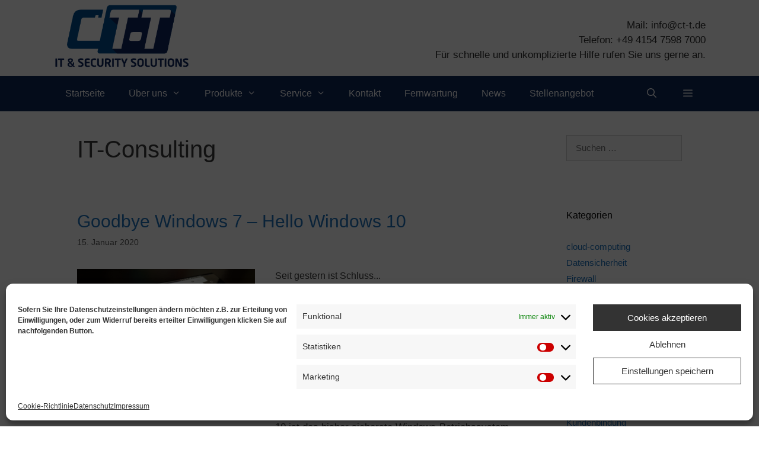

--- FILE ---
content_type: text/html; charset=UTF-8
request_url: https://www.ct-t.de/Thema/it-consulting/page/2
body_size: 30355
content:
<!DOCTYPE html>
<html lang="de">
<head>
<meta charset="UTF-8">
<title>IT-Consulting</title>
<meta name='robots' content='max-image-preview:large' />
<style>img:is([sizes="auto" i], [sizes^="auto," i]) { contain-intrinsic-size: 3000px 1500px }</style>
<meta name="viewport" content="width=device-width, initial-scale=1">
<!-- Open Graph Meta Tags generated by Blog2Social 841 - https://www.blog2social.com -->
<meta property="og:title" content="CT-T IT-Systemhaus"/>
<meta property="og:description" content="Maximum IT &amp; Security"/>
<meta property="og:url" content="https://www.ct-t.de/Thema/it-consulting/page/2"/>
<meta property="og:image:alt" content="windows-on-android"/>
<meta property="og:image" content="https://www.ct-t.de/wp-content/uploads/2020/01/windows-on-android-2690101_960_720.jpg"/>
<meta property="og:image:width" content="960"/>
<meta property="og:image:height" content="540"/>
<meta property="og:image:type" content="image/jpeg"/>
<meta property="og:type" content="article"/>
<meta property="og:article:published_time" content="2020-01-15 10:03:42"/>
<meta property="og:article:modified_time" content="2022-04-06 09:26:08"/>
<!-- Open Graph Meta Tags generated by Blog2Social 841 - https://www.blog2social.com -->
<!-- Twitter Card generated by Blog2Social 841 - https://www.blog2social.com -->
<meta name="twitter:card" content="summary">
<meta name="twitter:title" content="CT-T IT-Systemhaus"/>
<meta name="twitter:description" content="Maximum IT &amp; Security"/>
<meta name="twitter:image" content="https://www.ct-t.de/wp-content/uploads/2020/01/windows-on-android-2690101_960_720.jpg"/>
<meta name="twitter:image:alt" content="windows-on-android"/>
<!-- Twitter Card generated by Blog2Social 841 - https://www.blog2social.com -->
<script id="omgf-pro-remove-async-google-fonts" type="text/javascript" src="[data-uri]"></script>
<link rel='dns-prefetch' href='//www.ct-t.de' />
<link rel='dns-prefetch' href='//use.fontawesome.com' />
<link rel="alternate" type="application/rss+xml" title="CT-T IT-Systemhaus &raquo; Feed" href="https://www.ct-t.de/feed" />
<link rel="alternate" type="application/rss+xml" title="CT-T IT-Systemhaus &raquo; Kommentar-Feed" href="https://www.ct-t.de/comments/feed" />
<link rel="alternate" type="application/rss+xml" title="CT-T IT-Systemhaus &raquo; IT-Consulting Kategorie-Feed" href="https://www.ct-t.de/Thema/it-consulting/feed" />
<script>
window._wpemojiSettings = {"baseUrl":"https:\/\/s.w.org\/images\/core\/emoji\/16.0.1\/72x72\/","ext":".png","svgUrl":"https:\/\/s.w.org\/images\/core\/emoji\/16.0.1\/svg\/","svgExt":".svg","source":{"concatemoji":"https:\/\/www.ct-t.de\/wp-includes\/js\/wp-emoji-release.min.js?ver=6.8.3"}};
/*! This file is auto-generated */
!function(s,n){var o,i,e;function c(e){try{var t={supportTests:e,timestamp:(new Date).valueOf()};sessionStorage.setItem(o,JSON.stringify(t))}catch(e){}}function p(e,t,n){e.clearRect(0,0,e.canvas.width,e.canvas.height),e.fillText(t,0,0);var t=new Uint32Array(e.getImageData(0,0,e.canvas.width,e.canvas.height).data),a=(e.clearRect(0,0,e.canvas.width,e.canvas.height),e.fillText(n,0,0),new Uint32Array(e.getImageData(0,0,e.canvas.width,e.canvas.height).data));return t.every(function(e,t){return e===a[t]})}function u(e,t){e.clearRect(0,0,e.canvas.width,e.canvas.height),e.fillText(t,0,0);for(var n=e.getImageData(16,16,1,1),a=0;a<n.data.length;a++)if(0!==n.data[a])return!1;return!0}function f(e,t,n,a){switch(t){case"flag":return n(e,"\ud83c\udff3\ufe0f\u200d\u26a7\ufe0f","\ud83c\udff3\ufe0f\u200b\u26a7\ufe0f")?!1:!n(e,"\ud83c\udde8\ud83c\uddf6","\ud83c\udde8\u200b\ud83c\uddf6")&&!n(e,"\ud83c\udff4\udb40\udc67\udb40\udc62\udb40\udc65\udb40\udc6e\udb40\udc67\udb40\udc7f","\ud83c\udff4\u200b\udb40\udc67\u200b\udb40\udc62\u200b\udb40\udc65\u200b\udb40\udc6e\u200b\udb40\udc67\u200b\udb40\udc7f");case"emoji":return!a(e,"\ud83e\udedf")}return!1}function g(e,t,n,a){var r="undefined"!=typeof WorkerGlobalScope&&self instanceof WorkerGlobalScope?new OffscreenCanvas(300,150):s.createElement("canvas"),o=r.getContext("2d",{willReadFrequently:!0}),i=(o.textBaseline="top",o.font="600 32px Arial",{});return e.forEach(function(e){i[e]=t(o,e,n,a)}),i}function t(e){var t=s.createElement("script");t.src=e,t.defer=!0,s.head.appendChild(t)}"undefined"!=typeof Promise&&(o="wpEmojiSettingsSupports",i=["flag","emoji"],n.supports={everything:!0,everythingExceptFlag:!0},e=new Promise(function(e){s.addEventListener("DOMContentLoaded",e,{once:!0})}),new Promise(function(t){var n=function(){try{var e=JSON.parse(sessionStorage.getItem(o));if("object"==typeof e&&"number"==typeof e.timestamp&&(new Date).valueOf()<e.timestamp+604800&&"object"==typeof e.supportTests)return e.supportTests}catch(e){}return null}();if(!n){if("undefined"!=typeof Worker&&"undefined"!=typeof OffscreenCanvas&&"undefined"!=typeof URL&&URL.createObjectURL&&"undefined"!=typeof Blob)try{var e="postMessage("+g.toString()+"("+[JSON.stringify(i),f.toString(),p.toString(),u.toString()].join(",")+"));",a=new Blob([e],{type:"text/javascript"}),r=new Worker(URL.createObjectURL(a),{name:"wpTestEmojiSupports"});return void(r.onmessage=function(e){c(n=e.data),r.terminate(),t(n)})}catch(e){}c(n=g(i,f,p,u))}t(n)}).then(function(e){for(var t in e)n.supports[t]=e[t],n.supports.everything=n.supports.everything&&n.supports[t],"flag"!==t&&(n.supports.everythingExceptFlag=n.supports.everythingExceptFlag&&n.supports[t]);n.supports.everythingExceptFlag=n.supports.everythingExceptFlag&&!n.supports.flag,n.DOMReady=!1,n.readyCallback=function(){n.DOMReady=!0}}).then(function(){return e}).then(function(){var e;n.supports.everything||(n.readyCallback(),(e=n.source||{}).concatemoji?t(e.concatemoji):e.wpemoji&&e.twemoji&&(t(e.twemoji),t(e.wpemoji)))}))}((window,document),window._wpemojiSettings);
</script>
<!-- <link rel='stylesheet' id='bxslider-css-css' href='https://www.ct-t.de/wp-content/plugins/kiwi-logo-carousel/third-party/jquery.bxslider/jquery.bxslider.css?ver=6.8.3' media='' /> -->
<!-- <link rel='stylesheet' id='kiwi-logo-carousel-styles-css' href='https://www.ct-t.de/wp-content/plugins/kiwi-logo-carousel/custom-styles.css?ver=6.8.3' media='' /> -->
<link rel="stylesheet" type="text/css" href="//www.ct-t.de/wp-content/cache/wpfc-minified/fqgav0g1/9nqlj.css" media="all"/>
<style id='wp-emoji-styles-inline-css'>
img.wp-smiley, img.emoji {
display: inline !important;
border: none !important;
box-shadow: none !important;
height: 1em !important;
width: 1em !important;
margin: 0 0.07em !important;
vertical-align: -0.1em !important;
background: none !important;
padding: 0 !important;
}
</style>
<!-- <link rel='stylesheet' id='wp-block-library-css' href='https://www.ct-t.de/wp-includes/css/dist/block-library/style.min.css?ver=6.8.3' media='all' /> -->
<link rel="stylesheet" type="text/css" href="//www.ct-t.de/wp-content/cache/wpfc-minified/13esqwwp/9nqlj.css" media="all"/>
<style id='classic-theme-styles-inline-css'>
/*! This file is auto-generated */
.wp-block-button__link{color:#fff;background-color:#32373c;border-radius:9999px;box-shadow:none;text-decoration:none;padding:calc(.667em + 2px) calc(1.333em + 2px);font-size:1.125em}.wp-block-file__button{background:#32373c;color:#fff;text-decoration:none}
</style>
<!-- <link rel='stylesheet' id='wp-components-css' href='https://www.ct-t.de/wp-includes/css/dist/components/style.min.css?ver=6.8.3' media='all' /> -->
<!-- <link rel='stylesheet' id='wp-preferences-css' href='https://www.ct-t.de/wp-includes/css/dist/preferences/style.min.css?ver=6.8.3' media='all' /> -->
<!-- <link rel='stylesheet' id='wp-block-editor-css' href='https://www.ct-t.de/wp-includes/css/dist/block-editor/style.min.css?ver=6.8.3' media='all' /> -->
<!-- <link rel='stylesheet' id='popup-maker-block-library-style-css' href='https://www.ct-t.de/wp-content/plugins/popup-maker/dist/packages/block-library-style.css?ver=dbea705cfafe089d65f1' media='all' /> -->
<link rel="stylesheet" type="text/css" href="//www.ct-t.de/wp-content/cache/wpfc-minified/lnsgiqaz/7me49.css" media="all"/>
<style id='pdfemb-pdf-embedder-viewer-style-inline-css'>
.wp-block-pdfemb-pdf-embedder-viewer{max-width:none}
</style>
<style id='ic-price-field-ic-price-table-style-inline-css'>
/**
* Note that these styles are loaded *before* editor styles, so that
* editor-specific styles using the same selectors will take precedence.
*/
.ic-font-size-custom .price-value, .ic-font-size-custom .price-value.small-price {
font-size: inherit;
}
</style>
<style id='ic-epc-image-gallery-style-inline-css'>
/*!
* 
* https://impleCode.com
*
* Copyright 2021 impleCode
* Free to use under the GPLv3 license.
* http://www.gnu.org/licenses/gpl-3.0.html
*
* Contributing author: Norbert Dreszer
*
* NOTE: DO NOT EDIT THIS FILE. FOR YOUR OWN CSS GO TO WordPress > Appearance > Additional CSS and copy the CSS that you want to modify there.
*/
.wp-block-ic-epc-image-gallery {
display: table;
}
.wp-block-ic-epc-image-gallery.alignfull, .wp-block-ic-epc-image-gallery.alignwide {
display: block;
}
</style>
<!-- <link rel='stylesheet' id='dashicons-css' href='https://www.ct-t.de/wp-includes/css/dashicons.min.css?ver=6.8.3' media='all' /> -->
<!-- <link rel='stylesheet' id='al_product_styles-css' href='//www.ct-t.de/wp-content/uploads/omgf/plugins/ecommerce-product-catalog/css/al_product.min.css?timestamp=1711457919&#038;ver=6.8.3' media='all' /> -->
<!-- <link rel='stylesheet' id='ic_blocks-css' href='https://www.ct-t.de/wp-content/plugins/ecommerce-product-catalog/includes/blocks/ic-blocks.min.css?timestamp=1711457919&#038;ver=6.8.3' media='all' /> -->
<link rel="stylesheet" type="text/css" href="//www.ct-t.de/wp-content/cache/wpfc-minified/kl5fy3es/9nqlj.css" media="all"/>
<style id='global-styles-inline-css'>
:root{--wp--preset--aspect-ratio--square: 1;--wp--preset--aspect-ratio--4-3: 4/3;--wp--preset--aspect-ratio--3-4: 3/4;--wp--preset--aspect-ratio--3-2: 3/2;--wp--preset--aspect-ratio--2-3: 2/3;--wp--preset--aspect-ratio--16-9: 16/9;--wp--preset--aspect-ratio--9-16: 9/16;--wp--preset--color--black: #000000;--wp--preset--color--cyan-bluish-gray: #abb8c3;--wp--preset--color--white: #ffffff;--wp--preset--color--pale-pink: #f78da7;--wp--preset--color--vivid-red: #cf2e2e;--wp--preset--color--luminous-vivid-orange: #ff6900;--wp--preset--color--luminous-vivid-amber: #fcb900;--wp--preset--color--light-green-cyan: #7bdcb5;--wp--preset--color--vivid-green-cyan: #00d084;--wp--preset--color--pale-cyan-blue: #8ed1fc;--wp--preset--color--vivid-cyan-blue: #0693e3;--wp--preset--color--vivid-purple: #9b51e0;--wp--preset--color--contrast: var(--contrast);--wp--preset--color--contrast-2: var(--contrast-2);--wp--preset--color--contrast-3: var(--contrast-3);--wp--preset--color--base: var(--base);--wp--preset--color--base-2: var(--base-2);--wp--preset--color--base-3: var(--base-3);--wp--preset--color--accent: var(--accent);--wp--preset--gradient--vivid-cyan-blue-to-vivid-purple: linear-gradient(135deg,rgba(6,147,227,1) 0%,rgb(155,81,224) 100%);--wp--preset--gradient--light-green-cyan-to-vivid-green-cyan: linear-gradient(135deg,rgb(122,220,180) 0%,rgb(0,208,130) 100%);--wp--preset--gradient--luminous-vivid-amber-to-luminous-vivid-orange: linear-gradient(135deg,rgba(252,185,0,1) 0%,rgba(255,105,0,1) 100%);--wp--preset--gradient--luminous-vivid-orange-to-vivid-red: linear-gradient(135deg,rgba(255,105,0,1) 0%,rgb(207,46,46) 100%);--wp--preset--gradient--very-light-gray-to-cyan-bluish-gray: linear-gradient(135deg,rgb(238,238,238) 0%,rgb(169,184,195) 100%);--wp--preset--gradient--cool-to-warm-spectrum: linear-gradient(135deg,rgb(74,234,220) 0%,rgb(151,120,209) 20%,rgb(207,42,186) 40%,rgb(238,44,130) 60%,rgb(251,105,98) 80%,rgb(254,248,76) 100%);--wp--preset--gradient--blush-light-purple: linear-gradient(135deg,rgb(255,206,236) 0%,rgb(152,150,240) 100%);--wp--preset--gradient--blush-bordeaux: linear-gradient(135deg,rgb(254,205,165) 0%,rgb(254,45,45) 50%,rgb(107,0,62) 100%);--wp--preset--gradient--luminous-dusk: linear-gradient(135deg,rgb(255,203,112) 0%,rgb(199,81,192) 50%,rgb(65,88,208) 100%);--wp--preset--gradient--pale-ocean: linear-gradient(135deg,rgb(255,245,203) 0%,rgb(182,227,212) 50%,rgb(51,167,181) 100%);--wp--preset--gradient--electric-grass: linear-gradient(135deg,rgb(202,248,128) 0%,rgb(113,206,126) 100%);--wp--preset--gradient--midnight: linear-gradient(135deg,rgb(2,3,129) 0%,rgb(40,116,252) 100%);--wp--preset--font-size--small: 13px;--wp--preset--font-size--medium: 20px;--wp--preset--font-size--large: 36px;--wp--preset--font-size--x-large: 42px;--wp--preset--spacing--20: 0.44rem;--wp--preset--spacing--30: 0.67rem;--wp--preset--spacing--40: 1rem;--wp--preset--spacing--50: 1.5rem;--wp--preset--spacing--60: 2.25rem;--wp--preset--spacing--70: 3.38rem;--wp--preset--spacing--80: 5.06rem;--wp--preset--shadow--natural: 6px 6px 9px rgba(0, 0, 0, 0.2);--wp--preset--shadow--deep: 12px 12px 50px rgba(0, 0, 0, 0.4);--wp--preset--shadow--sharp: 6px 6px 0px rgba(0, 0, 0, 0.2);--wp--preset--shadow--outlined: 6px 6px 0px -3px rgba(255, 255, 255, 1), 6px 6px rgba(0, 0, 0, 1);--wp--preset--shadow--crisp: 6px 6px 0px rgba(0, 0, 0, 1);}:where(.is-layout-flex){gap: 0.5em;}:where(.is-layout-grid){gap: 0.5em;}body .is-layout-flex{display: flex;}.is-layout-flex{flex-wrap: wrap;align-items: center;}.is-layout-flex > :is(*, div){margin: 0;}body .is-layout-grid{display: grid;}.is-layout-grid > :is(*, div){margin: 0;}:where(.wp-block-columns.is-layout-flex){gap: 2em;}:where(.wp-block-columns.is-layout-grid){gap: 2em;}:where(.wp-block-post-template.is-layout-flex){gap: 1.25em;}:where(.wp-block-post-template.is-layout-grid){gap: 1.25em;}.has-black-color{color: var(--wp--preset--color--black) !important;}.has-cyan-bluish-gray-color{color: var(--wp--preset--color--cyan-bluish-gray) !important;}.has-white-color{color: var(--wp--preset--color--white) !important;}.has-pale-pink-color{color: var(--wp--preset--color--pale-pink) !important;}.has-vivid-red-color{color: var(--wp--preset--color--vivid-red) !important;}.has-luminous-vivid-orange-color{color: var(--wp--preset--color--luminous-vivid-orange) !important;}.has-luminous-vivid-amber-color{color: var(--wp--preset--color--luminous-vivid-amber) !important;}.has-light-green-cyan-color{color: var(--wp--preset--color--light-green-cyan) !important;}.has-vivid-green-cyan-color{color: var(--wp--preset--color--vivid-green-cyan) !important;}.has-pale-cyan-blue-color{color: var(--wp--preset--color--pale-cyan-blue) !important;}.has-vivid-cyan-blue-color{color: var(--wp--preset--color--vivid-cyan-blue) !important;}.has-vivid-purple-color{color: var(--wp--preset--color--vivid-purple) !important;}.has-black-background-color{background-color: var(--wp--preset--color--black) !important;}.has-cyan-bluish-gray-background-color{background-color: var(--wp--preset--color--cyan-bluish-gray) !important;}.has-white-background-color{background-color: var(--wp--preset--color--white) !important;}.has-pale-pink-background-color{background-color: var(--wp--preset--color--pale-pink) !important;}.has-vivid-red-background-color{background-color: var(--wp--preset--color--vivid-red) !important;}.has-luminous-vivid-orange-background-color{background-color: var(--wp--preset--color--luminous-vivid-orange) !important;}.has-luminous-vivid-amber-background-color{background-color: var(--wp--preset--color--luminous-vivid-amber) !important;}.has-light-green-cyan-background-color{background-color: var(--wp--preset--color--light-green-cyan) !important;}.has-vivid-green-cyan-background-color{background-color: var(--wp--preset--color--vivid-green-cyan) !important;}.has-pale-cyan-blue-background-color{background-color: var(--wp--preset--color--pale-cyan-blue) !important;}.has-vivid-cyan-blue-background-color{background-color: var(--wp--preset--color--vivid-cyan-blue) !important;}.has-vivid-purple-background-color{background-color: var(--wp--preset--color--vivid-purple) !important;}.has-black-border-color{border-color: var(--wp--preset--color--black) !important;}.has-cyan-bluish-gray-border-color{border-color: var(--wp--preset--color--cyan-bluish-gray) !important;}.has-white-border-color{border-color: var(--wp--preset--color--white) !important;}.has-pale-pink-border-color{border-color: var(--wp--preset--color--pale-pink) !important;}.has-vivid-red-border-color{border-color: var(--wp--preset--color--vivid-red) !important;}.has-luminous-vivid-orange-border-color{border-color: var(--wp--preset--color--luminous-vivid-orange) !important;}.has-luminous-vivid-amber-border-color{border-color: var(--wp--preset--color--luminous-vivid-amber) !important;}.has-light-green-cyan-border-color{border-color: var(--wp--preset--color--light-green-cyan) !important;}.has-vivid-green-cyan-border-color{border-color: var(--wp--preset--color--vivid-green-cyan) !important;}.has-pale-cyan-blue-border-color{border-color: var(--wp--preset--color--pale-cyan-blue) !important;}.has-vivid-cyan-blue-border-color{border-color: var(--wp--preset--color--vivid-cyan-blue) !important;}.has-vivid-purple-border-color{border-color: var(--wp--preset--color--vivid-purple) !important;}.has-vivid-cyan-blue-to-vivid-purple-gradient-background{background: var(--wp--preset--gradient--vivid-cyan-blue-to-vivid-purple) !important;}.has-light-green-cyan-to-vivid-green-cyan-gradient-background{background: var(--wp--preset--gradient--light-green-cyan-to-vivid-green-cyan) !important;}.has-luminous-vivid-amber-to-luminous-vivid-orange-gradient-background{background: var(--wp--preset--gradient--luminous-vivid-amber-to-luminous-vivid-orange) !important;}.has-luminous-vivid-orange-to-vivid-red-gradient-background{background: var(--wp--preset--gradient--luminous-vivid-orange-to-vivid-red) !important;}.has-very-light-gray-to-cyan-bluish-gray-gradient-background{background: var(--wp--preset--gradient--very-light-gray-to-cyan-bluish-gray) !important;}.has-cool-to-warm-spectrum-gradient-background{background: var(--wp--preset--gradient--cool-to-warm-spectrum) !important;}.has-blush-light-purple-gradient-background{background: var(--wp--preset--gradient--blush-light-purple) !important;}.has-blush-bordeaux-gradient-background{background: var(--wp--preset--gradient--blush-bordeaux) !important;}.has-luminous-dusk-gradient-background{background: var(--wp--preset--gradient--luminous-dusk) !important;}.has-pale-ocean-gradient-background{background: var(--wp--preset--gradient--pale-ocean) !important;}.has-electric-grass-gradient-background{background: var(--wp--preset--gradient--electric-grass) !important;}.has-midnight-gradient-background{background: var(--wp--preset--gradient--midnight) !important;}.has-small-font-size{font-size: var(--wp--preset--font-size--small) !important;}.has-medium-font-size{font-size: var(--wp--preset--font-size--medium) !important;}.has-large-font-size{font-size: var(--wp--preset--font-size--large) !important;}.has-x-large-font-size{font-size: var(--wp--preset--font-size--x-large) !important;}
:where(.wp-block-post-template.is-layout-flex){gap: 1.25em;}:where(.wp-block-post-template.is-layout-grid){gap: 1.25em;}
:where(.wp-block-columns.is-layout-flex){gap: 2em;}:where(.wp-block-columns.is-layout-grid){gap: 2em;}
:root :where(.wp-block-pullquote){font-size: 1.5em;line-height: 1.6;}
</style>
<!-- <link rel='stylesheet' id='edsanimate-animo-css-css' href='https://www.ct-t.de/wp-content/plugins/animate-it/assets/css/animate-animo.css?ver=6.8.3' media='all' /> -->
<!-- <link rel='stylesheet' id='wpdm-font-awesome-css' href='https://www.ct-t.de/wp-content/plugins/download-manager/assets/fontawesome/css/all.min.css?ver=6.8.3' media='all' /> -->
<!-- <link rel='stylesheet' id='wpdm-frontend-css-css' href='https://www.ct-t.de/wp-content/plugins/download-manager/assets/bootstrap/css/bootstrap.min.css?ver=6.8.3' media='all' /> -->
<!-- <link rel='stylesheet' id='wpdm-front-css' href='https://www.ct-t.de/wp-content/plugins/download-manager/assets/css/front.css?ver=6.8.3' media='all' /> -->
<!-- <link rel='stylesheet' id='spba-animate-css' href='https://www.ct-t.de/wp-content/plugins/so-page-builder-animate/css/animate.min.css?ver=1' media='all' /> -->
<!-- <link rel='stylesheet' id='cmplz-general-css' href='https://www.ct-t.de/wp-content/plugins/complianz-gdpr/assets/css/cookieblocker.min.css?ver=1746613537' media='all' /> -->
<!-- <link rel='stylesheet' id='generate-style-grid-css' href='https://www.ct-t.de/wp-content/themes/generatepress/assets/css/unsemantic-grid.min.css?ver=3.6.0' media='all' /> -->
<!-- <link rel='stylesheet' id='generate-style-css' href='https://www.ct-t.de/wp-content/themes/generatepress/assets/css/style.min.css?ver=3.6.0' media='all' /> -->
<link rel="stylesheet" type="text/css" href="//www.ct-t.de/wp-content/cache/wpfc-minified/d7wcm47v/9nr6n.css" media="all"/>
<style id='generate-style-inline-css'>
#nav-below {display:none;}.resize-featured-image .post-image img {width: 300px;}
body{background-color:#ffffff;color:#3a3a3a;}a{color:#1e73be;}a:hover, a:focus, a:active{color:#000000;}body .grid-container{max-width:1100px;}.wp-block-group__inner-container{max-width:1100px;margin-left:auto;margin-right:auto;}.site-header .header-image{width:230px;}.generate-back-to-top{font-size:20px;border-radius:3px;position:fixed;bottom:30px;right:30px;line-height:40px;width:40px;text-align:center;z-index:10;transition:opacity 300ms ease-in-out;opacity:0.1;transform:translateY(1000px);}.generate-back-to-top__show{opacity:1;transform:translateY(0);}.navigation-search{position:absolute;left:-99999px;pointer-events:none;visibility:hidden;z-index:20;width:100%;top:0;transition:opacity 100ms ease-in-out;opacity:0;}.navigation-search.nav-search-active{left:0;right:0;pointer-events:auto;visibility:visible;opacity:1;}.navigation-search input[type="search"]{outline:0;border:0;vertical-align:bottom;line-height:1;opacity:0.9;width:100%;z-index:20;border-radius:0;-webkit-appearance:none;height:60px;}.navigation-search input::-ms-clear{display:none;width:0;height:0;}.navigation-search input::-ms-reveal{display:none;width:0;height:0;}.navigation-search input::-webkit-search-decoration, .navigation-search input::-webkit-search-cancel-button, .navigation-search input::-webkit-search-results-button, .navigation-search input::-webkit-search-results-decoration{display:none;}.main-navigation li.search-item{z-index:21;}li.search-item.active{transition:opacity 100ms ease-in-out;}.nav-left-sidebar .main-navigation li.search-item.active,.nav-right-sidebar .main-navigation li.search-item.active{width:auto;display:inline-block;float:right;}.gen-sidebar-nav .navigation-search{top:auto;bottom:0;}:root{--contrast:#222222;--contrast-2:#575760;--contrast-3:#b2b2be;--base:#f0f0f0;--base-2:#f7f8f9;--base-3:#ffffff;--accent:#1e73be;}:root .has-contrast-color{color:var(--contrast);}:root .has-contrast-background-color{background-color:var(--contrast);}:root .has-contrast-2-color{color:var(--contrast-2);}:root .has-contrast-2-background-color{background-color:var(--contrast-2);}:root .has-contrast-3-color{color:var(--contrast-3);}:root .has-contrast-3-background-color{background-color:var(--contrast-3);}:root .has-base-color{color:var(--base);}:root .has-base-background-color{background-color:var(--base);}:root .has-base-2-color{color:var(--base-2);}:root .has-base-2-background-color{background-color:var(--base-2);}:root .has-base-3-color{color:var(--base-3);}:root .has-base-3-background-color{background-color:var(--base-3);}:root .has-accent-color{color:var(--accent);}:root .has-accent-background-color{background-color:var(--accent);}body, button, input, select, textarea{font-family:Arial, "Helvetica Neue", Helvetica, sans-serif;}body{line-height:1.5;}.entry-content > [class*="wp-block-"]:not(:last-child):not(.wp-block-heading){margin-bottom:1.5em;}.main-title{font-size:45px;}.main-navigation a, .menu-toggle{font-size:16px;}.main-navigation .main-nav ul ul li a{font-size:15px;}.widget-title{font-size:16px;}.sidebar .widget, .footer-widgets .widget{font-size:15px;}h1{font-weight:300;font-size:40px;}h2{font-weight:300;font-size:30px;}h3{font-weight:300;font-size:25px;}h4{font-size:inherit;}h5{font-size:inherit;}@media (max-width:768px){.main-title{font-size:30px;}h1{font-size:30px;}h2{font-size:25px;}}.top-bar{background-color:#636363;color:#ffffff;}.top-bar a{color:#ffffff;}.top-bar a:hover{color:#303030;}.site-header{background-color:rgba(255,255,255,0);color:#2d2d2d;}.site-header a{color:#2d2d2d;}.main-title a,.main-title a:hover{color:#222222;}.site-description{color:#757575;}.main-navigation,.main-navigation ul ul{background-color:#0e2759;}.main-navigation .main-nav ul li a, .main-navigation .menu-toggle, .main-navigation .menu-bar-items{color:#ffffff;}.main-navigation .main-nav ul li:not([class*="current-menu-"]):hover > a, .main-navigation .main-nav ul li:not([class*="current-menu-"]):focus > a, .main-navigation .main-nav ul li.sfHover:not([class*="current-menu-"]) > a, .main-navigation .menu-bar-item:hover > a, .main-navigation .menu-bar-item.sfHover > a{color:#0e2759;background-color:#ffffff;}button.menu-toggle:hover,button.menu-toggle:focus,.main-navigation .mobile-bar-items a,.main-navigation .mobile-bar-items a:hover,.main-navigation .mobile-bar-items a:focus{color:#ffffff;}.main-navigation .main-nav ul li[class*="current-menu-"] > a{color:#0e2759;background-color:#ffffff;}.navigation-search input[type="search"],.navigation-search input[type="search"]:active, .navigation-search input[type="search"]:focus, .main-navigation .main-nav ul li.search-item.active > a, .main-navigation .menu-bar-items .search-item.active > a{color:#0e2759;background-color:#ffffff;}.main-navigation ul ul{background-color:#0e2759;}.main-navigation .main-nav ul ul li a{color:#ffffff;}.main-navigation .main-nav ul ul li:not([class*="current-menu-"]):hover > a,.main-navigation .main-nav ul ul li:not([class*="current-menu-"]):focus > a, .main-navigation .main-nav ul ul li.sfHover:not([class*="current-menu-"]) > a{color:#0e2759;background-color:#ffffff;}.main-navigation .main-nav ul ul li[class*="current-menu-"] > a{color:#0e2759;background-color:#ffffff;}.separate-containers .inside-article, .separate-containers .comments-area, .separate-containers .page-header, .one-container .container, .separate-containers .paging-navigation, .inside-page-header{background-color:#ffffff;}.entry-meta{color:#595959;}.entry-meta a{color:#595959;}.entry-meta a:hover{color:#1e73be;}.sidebar .widget{background-color:#ffffff;}.sidebar .widget .widget-title{color:#000000;}.footer-widgets{color:#ffffff;background-color:#0e2759;}.footer-widgets a{color:#ffffff;}.footer-widgets .widget-title{color:#000000;}.site-info{color:#ffffff;background-color:#0e2759;}.site-info a{color:#ffffff;}.site-info a:hover{color:#606060;}.footer-bar .widget_nav_menu .current-menu-item a{color:#606060;}input[type="text"],input[type="email"],input[type="url"],input[type="password"],input[type="search"],input[type="tel"],input[type="number"],textarea,select{color:#666666;background-color:#fafafa;border-color:#cccccc;}input[type="text"]:focus,input[type="email"]:focus,input[type="url"]:focus,input[type="password"]:focus,input[type="search"]:focus,input[type="tel"]:focus,input[type="number"]:focus,textarea:focus,select:focus{color:#666666;background-color:#ffffff;border-color:#bfbfbf;}button,html input[type="button"],input[type="reset"],input[type="submit"],a.button,a.wp-block-button__link:not(.has-background){color:#ffffff;background-color:#666666;}button:hover,html input[type="button"]:hover,input[type="reset"]:hover,input[type="submit"]:hover,a.button:hover,button:focus,html input[type="button"]:focus,input[type="reset"]:focus,input[type="submit"]:focus,a.button:focus,a.wp-block-button__link:not(.has-background):active,a.wp-block-button__link:not(.has-background):focus,a.wp-block-button__link:not(.has-background):hover{color:#ffffff;background-color:#3f3f3f;}a.generate-back-to-top{background-color:#0e2759;color:#ffffff;}a.generate-back-to-top:hover,a.generate-back-to-top:focus{background-color:#ffffff;color:#0e2759;}:root{--gp-search-modal-bg-color:var(--base-3);--gp-search-modal-text-color:var(--contrast);--gp-search-modal-overlay-bg-color:rgba(0,0,0,0.2);}@media (max-width: 768px){.main-navigation .menu-bar-item:hover > a, .main-navigation .menu-bar-item.sfHover > a{background:none;color:#ffffff;}}.inside-top-bar{padding:0px;}.inside-header{padding:5px 0px 3px 0px;}.site-main .wp-block-group__inner-container{padding:40px;}.entry-content .alignwide, body:not(.no-sidebar) .entry-content .alignfull{margin-left:-40px;width:calc(100% + 80px);max-width:calc(100% + 80px);}.separate-containers .widget, .separate-containers .site-main > *, .separate-containers .page-header, .widget-area .main-navigation{margin-bottom:0px;}.separate-containers .site-main{margin:0px;}.both-right.separate-containers .inside-left-sidebar{margin-right:0px;}.both-right.separate-containers .inside-right-sidebar{margin-left:0px;}.both-left.separate-containers .inside-left-sidebar{margin-right:0px;}.both-left.separate-containers .inside-right-sidebar{margin-left:0px;}.separate-containers .page-header-image, .separate-containers .page-header-contained, .separate-containers .page-header-image-single, .separate-containers .page-header-content-single{margin-top:0px;}.separate-containers .inside-right-sidebar, .separate-containers .inside-left-sidebar{margin-top:0px;margin-bottom:0px;}.rtl .menu-item-has-children .dropdown-menu-toggle{padding-left:20px;}.rtl .main-navigation .main-nav ul li.menu-item-has-children > a{padding-right:20px;}.site-info{padding:20px;}@media (max-width:768px){.separate-containers .inside-article, .separate-containers .comments-area, .separate-containers .page-header, .separate-containers .paging-navigation, .one-container .site-content, .inside-page-header{padding:30px;}.site-main .wp-block-group__inner-container{padding:30px;}.site-info{padding-right:10px;padding-left:10px;}.entry-content .alignwide, body:not(.no-sidebar) .entry-content .alignfull{margin-left:-30px;width:calc(100% + 60px);max-width:calc(100% + 60px);}}.one-container .sidebar .widget{padding:0px;}/* End cached CSS */@media (max-width: 768px){.main-navigation .menu-toggle,.main-navigation .mobile-bar-items,.sidebar-nav-mobile:not(#sticky-placeholder){display:block;}.main-navigation ul,.gen-sidebar-nav{display:none;}[class*="nav-float-"] .site-header .inside-header > *{float:none;clear:both;}}
body{background-repeat:no-repeat;background-size:cover;background-attachment:fixed;}
.dynamic-author-image-rounded{border-radius:100%;}.dynamic-featured-image, .dynamic-author-image{vertical-align:middle;}.one-container.blog .dynamic-content-template:not(:last-child), .one-container.archive .dynamic-content-template:not(:last-child){padding-bottom:0px;}.dynamic-entry-excerpt > p:last-child{margin-bottom:0px;}
.main-navigation .main-nav ul li a,.menu-toggle,.main-navigation .mobile-bar-items a{transition: line-height 300ms ease}.main-navigation.toggled .main-nav > ul{background-color: #0e2759}
.navigation-branding .main-title{font-weight:bold;text-transform:none;font-size:45px;}@media (max-width: 768px){.navigation-branding .main-title{font-size:30px;}}
</style>
<!-- <link rel='stylesheet' id='generate-mobile-style-css' href='https://www.ct-t.de/wp-content/themes/generatepress/assets/css/mobile.min.css?ver=3.6.0' media='all' /> -->
<!-- <link rel='stylesheet' id='generate-font-icons-css' href='https://www.ct-t.de/wp-content/themes/generatepress/assets/css/components/font-icons.min.css?ver=3.6.0' media='all' /> -->
<!-- <link rel='stylesheet' id='font-awesome-css' href='https://www.ct-t.de/wp-content/plugins/codelights-shortcodes-and-widgets/vendor/font-awesome/font-awesome.min.css?ver=4.5.0' media='all' /> -->
<link rel="stylesheet" type="text/css" href="//www.ct-t.de/wp-content/cache/wpfc-minified/lcp3kbi2/9nr6n.css" media="all"/>
<link rel='stylesheet' id='bfa-font-awesome-css' href='https://use.fontawesome.com/releases/v5.15.4/css/all.css?ver=2.0.3' media='all' />
<!-- <link rel='stylesheet' id='gp-premium-icons-css' href='https://www.ct-t.de/wp-content/plugins/gp-premium/general/icons/icons.min.css?ver=2.3.1' media='all' /> -->
<!-- <link rel='stylesheet' id='generate-blog-css' href='https://www.ct-t.de/wp-content/plugins/gp-premium/blog/functions/css/style.min.css?ver=2.3.1' media='all' /> -->
<!-- <link rel='stylesheet' id='lgc-unsemantic-grid-responsive-tablet-css' href='https://www.ct-t.de/wp-content/plugins/lightweight-grid-columns/css/unsemantic-grid-responsive-tablet.css?ver=1.0' media='all' /> -->
<!-- <link rel='stylesheet' id='generate-secondary-nav-css' href='https://www.ct-t.de/wp-content/plugins/gp-premium/secondary-nav/functions/css/style.min.css?ver=2.3.1' media='all' /> -->
<link rel="stylesheet" type="text/css" href="//www.ct-t.de/wp-content/cache/wpfc-minified/3pqkmri/9nr6n.css" media="all"/>
<style id='generate-secondary-nav-inline-css'>
.secondary-navigation{background-color:#636363;}.secondary-navigation .main-nav ul li a,.secondary-navigation .menu-toggle,.secondary-menu-bar-items .menu-bar-item > a{color:#ffffff;}.secondary-navigation .secondary-menu-bar-items{color:#ffffff;}button.secondary-menu-toggle:hover,button.secondary-menu-toggle:focus{color:#ffffff;}.widget-area .secondary-navigation{margin-bottom:0px;}.secondary-navigation ul ul{background-color:#303030;top:auto;}.secondary-navigation .main-nav ul ul li a{color:#ffffff;}.secondary-navigation .main-nav ul li:not([class*="current-menu-"]):hover > a, .secondary-navigation .main-nav ul li:not([class*="current-menu-"]):focus > a, .secondary-navigation .main-nav ul li.sfHover:not([class*="current-menu-"]) > a, .secondary-menu-bar-items .menu-bar-item:hover > a{color:#ffffff;background-color:#303030;}.secondary-navigation .main-nav ul ul li:not([class*="current-menu-"]):hover > a,.secondary-navigation .main-nav ul ul li:not([class*="current-menu-"]):focus > a,.secondary-navigation .main-nav ul ul li.sfHover:not([class*="current-menu-"]) > a{color:#ffffff;background-color:#474747;}.secondary-navigation .main-nav ul li[class*="current-menu-"] > a{color:#222222;background-color:#ffffff;}.secondary-navigation .main-nav ul ul li[class*="current-menu-"] > a{color:#ffffff;background-color:#474747;}@media (max-width: 768px) {.secondary-menu-bar-items .menu-bar-item:hover > a{background: none;color: #ffffff;}}
</style>
<!-- <link rel='stylesheet' id='generate-secondary-nav-mobile-css' href='https://www.ct-t.de/wp-content/plugins/gp-premium/secondary-nav/functions/css/style-mobile.min.css?ver=2.3.1' media='all' /> -->
<!-- <link rel='stylesheet' id='generate-sticky-css' href='https://www.ct-t.de/wp-content/plugins/gp-premium/menu-plus/functions/css/sticky.min.css?ver=2.3.1' media='all' /> -->
<!-- <link rel='stylesheet' id='generate-offside-css' href='https://www.ct-t.de/wp-content/plugins/gp-premium/menu-plus/functions/css/offside.min.css?ver=2.3.1' media='all' /> -->
<link rel="stylesheet" type="text/css" href="//www.ct-t.de/wp-content/cache/wpfc-minified/9i9ggxo0/9nqlj.css" media="all"/>
<style id='generate-offside-inline-css'>
:root{--gp-slideout-width:265px;}.slideout-navigation.main-navigation .main-nav ul li a{font-weight:normal;text-transform:none;}.slideout-navigation.main-navigation.do-overlay .main-nav ul ul li a{font-size:1em;}.slideout-navigation, .slideout-navigation a{color:#ffffff;}.slideout-navigation button.slideout-exit{color:#ffffff;padding-left:20px;padding-right:20px;}.slideout-navigation .dropdown-menu-toggle:before{content:"\f107";}.slideout-navigation .sfHover > a .dropdown-menu-toggle:before{content:"\f106";}@media (max-width: 768px){.menu-bar-item.slideout-toggle{display:none;}}
</style>
<!-- <link rel='stylesheet' id='generate-navigation-branding-css' href='https://www.ct-t.de/wp-content/plugins/gp-premium/menu-plus/functions/css/navigation-branding.min.css?ver=2.3.1' media='all' /> -->
<link rel="stylesheet" type="text/css" href="//www.ct-t.de/wp-content/cache/wpfc-minified/e4pewe2k/9nqlj.css" media="all"/>
<style id='generate-navigation-branding-inline-css'>
@media (max-width: 768px){.site-header, #site-navigation, #sticky-navigation{display:none !important;opacity:0.0;}#mobile-header{display:block !important;width:100% !important;}#mobile-header .main-nav > ul{display:none;}#mobile-header.toggled .main-nav > ul, #mobile-header .menu-toggle, #mobile-header .mobile-bar-items{display:block;}#mobile-header .main-nav{-ms-flex:0 0 100%;flex:0 0 100%;-webkit-box-ordinal-group:5;-ms-flex-order:4;order:4;}}.navigation-branding img, .site-logo.mobile-header-logo img{height:60px;width:auto;}.navigation-branding .main-title{line-height:60px;}@media (max-width: 1110px){#site-navigation .navigation-branding, #sticky-navigation .navigation-branding{margin-left:10px;}}@media (max-width: 768px){.main-navigation:not(.slideout-navigation) .main-nav{-ms-flex:0 0 100%;flex:0 0 100%;}.main-navigation:not(.slideout-navigation) .inside-navigation{-ms-flex-wrap:wrap;flex-wrap:wrap;display:-webkit-box;display:-ms-flexbox;display:flex;}.nav-aligned-center .navigation-branding, .nav-aligned-left .navigation-branding{margin-right:auto;}.nav-aligned-center  .main-navigation.has-branding:not(.slideout-navigation) .inside-navigation .main-nav,.nav-aligned-center  .main-navigation.has-sticky-branding.navigation-stick .inside-navigation .main-nav,.nav-aligned-left  .main-navigation.has-branding:not(.slideout-navigation) .inside-navigation .main-nav,.nav-aligned-left  .main-navigation.has-sticky-branding.navigation-stick .inside-navigation .main-nav{margin-right:0px;}}
</style>
<!--n2css--><script src='//www.ct-t.de/wp-content/cache/wpfc-minified/lplvmvmc/9nqlj.js' type="text/javascript"></script>
<!-- <script src="https://www.ct-t.de/wp-includes/js/jquery/jquery.min.js?ver=3.7.1" id="jquery-core-js"></script> -->
<!-- <script src="https://www.ct-t.de/wp-includes/js/jquery/jquery-migrate.min.js?ver=3.4.1" id="jquery-migrate-js"></script> -->
<!-- <script src="https://www.ct-t.de/wp-content/plugins/download-manager/assets/bootstrap/js/popper.min.js?ver=6.8.3" id="wpdm-poper-js"></script> -->
<!-- <script src="https://www.ct-t.de/wp-content/plugins/download-manager/assets/bootstrap/js/bootstrap.min.js?ver=6.8.3" id="wpdm-frontend-js-js"></script> -->
<script id="wpdm-frontjs-js-extra">
var wpdm_url = {"home":"https:\/\/www.ct-t.de\/","site":"https:\/\/www.ct-t.de\/","ajax":"https:\/\/www.ct-t.de\/wp-admin\/admin-ajax.php"};
var wpdm_js = {"spinner":"<i class=\"fas fa-sun fa-spin\"><\/i>","client_id":"51e9d61b76b83f13d904bacb050e0c1a"};
var wpdm_strings = {"pass_var":"Password Verified!","pass_var_q":"Please click following button to start download.","start_dl":"Start Download"};
</script>
<script src='//www.ct-t.de/wp-content/cache/wpfc-minified/qsd1szgu/9nqlj.js' type="text/javascript"></script>
<!-- <script src="https://www.ct-t.de/wp-content/plugins/download-manager/assets/js/front.js?ver=3.2.88" id="wpdm-frontjs-js"></script> -->
<link rel="https://api.w.org/" href="https://www.ct-t.de/wp-json/" /><link rel="alternate" title="JSON" type="application/json" href="https://www.ct-t.de/wp-json/wp/v2/categories/31" /><link rel="EditURI" type="application/rsd+xml" title="RSD" href="https://www.ct-t.de/xmlrpc.php?rsd" />
<meta name="generator" content="WordPress 6.8.3" />
<!--[if lt IE 9]>
<link rel="stylesheet" href="https://www.ct-t.de/wp-content/plugins/lightweight-grid-columns/css/ie.min.css" />
<![endif]-->
<script type="text/javascript">
(function () {
window.lsow_fs = {can_use_premium_code: false};
})();
</script>
<style>.cmplz-hidden {
display: none !important;
}</style>		<script>
document.documentElement.className = document.documentElement.className.replace( 'no-js', 'js' );
</script>
<style>
.no-js img.lazyload { display: none; }
figure.wp-block-image img.lazyloading { min-width: 150px; }
.lazyload, .lazyloading { opacity: 0; }
.lazyloaded {
opacity: 1;
transition: opacity 400ms;
transition-delay: 0ms;
}
</style>
<!-- All in one Favicon 4.8 --><link rel="shortcut icon" href="https://www.ct-t.de/wp-content/uploads/2017/09/fav.jpg" />
<link rel="canonical" href="https://www.ct-t.de/Thema/it-consulting/page/2" />
<meta name="twitter:image" content="https://www.ct-t.de/wp-content/uploads/2020/01/windows-on-android-2690101_960_720.jpg" /><meta name="twitter:card" content="summary" /><meta name="twitter:domain" content="CT-T IT-Systemhaus" /><meta name="twitter:description" content="Beratung zu IT-Systemen durch CT-T" /><meta name="twitter:title" content="IT-Consulting" /><meta property="og:image" content="https://www.ct-t.de/wp-content/uploads/2020/01/windows-on-android-2690101_960_720.jpg" /><meta property="og:site_name" content="CT-T IT-Systemhaus" /><meta property="og:description" content="Beratung zu IT-Systemen durch CT-T" /><meta property="og:url" content="https://www.ct-t.de/Thema/it-consulting/page/2" /><meta property="og:type" content="object" /><meta property="og:title" content="IT-Consulting" /><meta name="description" content="Beratung zu IT-Systemen durch CT-T" /><meta name="title" content="IT-Consulting" /><meta name="generator" content="WordPress Download Manager 3.2.88" />
<style>
/* WPDM Link Template Styles */        </style>
<style>
:root {
--color-primary: #4a8eff;
--color-primary-rgb: 74, 142, 255;
--color-primary-hover: #4a8eff;
--color-primary-active: #4a8eff;
--color-secondary: #4a8eff;
--color-secondary-rgb: 74, 142, 255;
--color-secondary-hover: #4a8eff;
--color-secondary-active: #4a8eff;
--color-success: #18ce0f;
--color-success-rgb: 24, 206, 15;
--color-success-hover: #4a8eff;
--color-success-active: #4a8eff;
--color-info: #2CA8FF;
--color-info-rgb: 44, 168, 255;
--color-info-hover: #2CA8FF;
--color-info-active: #2CA8FF;
--color-warning: #f29e0f;
--color-warning-rgb: 242, 158, 15;
--color-warning-hover: orange;
--color-warning-active: orange;
--color-danger: #ff5062;
--color-danger-rgb: 255, 80, 98;
--color-danger-hover: #ff5062;
--color-danger-active: #ff5062;
--color-green: #30b570;
--color-blue: #0073ff;
--color-purple: #8557D3;
--color-red: #ff5062;
--color-muted: rgba(69, 89, 122, 0.6);
--wpdm-font: "Rubik", -apple-system, BlinkMacSystemFont, "Segoe UI", Roboto, Helvetica, Arial, sans-serif, "Apple Color Emoji", "Segoe UI Emoji", "Segoe UI Symbol";
}
.wpdm-download-link.btn.btn-primary {
border-radius: 4px;
}
</style>
</head>
<body data-cmplz=1 class="archive paged category category-it-consulting category-31 wp-custom-logo wp-embed-responsive paged-2 category-paged-2 wp-theme-generatepress post-image-below-header post-image-aligned-left infinite-scroll secondary-nav-left-sidebar secondary-nav-aligned-left slideout-enabled slideout-both sticky-menu-fade sticky-enabled desktop-sticky-menu mobile-header mobile-header-sticky right-sidebar nav-below-header separate-containers contained-header active-footer-widgets-3 nav-search-enabled nav-aligned-left header-aligned-left dropdown-hover" itemtype="https://schema.org/Blog" itemscope>
<a class="screen-reader-text skip-link" href="#content" title="Zum Inhalt springen">Zum Inhalt springen</a>		<header class="site-header grid-container grid-parent" id="masthead" aria-label="Website"  itemtype="https://schema.org/WPHeader" itemscope>
<div class="inside-header grid-container grid-parent">
<div class="header-widget">
<aside id="sow-editor-9" class="  widget inner-padding widget_sow-editor"><div
class="so-widget-sow-editor so-widget-sow-editor-base"
>
<div class="siteorigin-widget-tinymce textwidget">
<h4 style="text-align: right;"><a href="mailto:info@ct-t.de"><br />
Mail: info@ct-t.de</a><a href="callto:+49415475987000"><br />
Telefon: +49 4154 7598 7000<br />
</a>Für schnelle und unkomplizierte Hilfe rufen Sie uns gerne an.</h4>
</div>
</div></aside>			</div>
<div class="site-logo">
<a href="https://www.ct-t.de/" rel="home">
<img   alt="CT-T IT-Systemhaus"  data-srcset="https://www.ct-t.de/wp-content/uploads/2023/09/2023LOGOZeichenflaeche-1.png 1x, https://www.ct-t.de/wp-content/uploads/2023/09/2023LOGOZeichenflaeche-1.png 2x" width="347" height="168" data-src="https://www.ct-t.de/wp-content/uploads/2023/09/2023LOGOZeichenflaeche-1.png" class="header-image is-logo-image lazyload" src="[data-uri]" /><noscript><img  class="header-image is-logo-image" alt="CT-T IT-Systemhaus" src="https://www.ct-t.de/wp-content/uploads/2023/09/2023LOGOZeichenflaeche-1.png" srcset="https://www.ct-t.de/wp-content/uploads/2023/09/2023LOGOZeichenflaeche-1.png 1x, https://www.ct-t.de/wp-content/uploads/2023/09/2023LOGOZeichenflaeche-1.png 2x" width="347" height="168" /></noscript>
</a>
</div>			</div>
</header>
<nav id="mobile-header" itemtype="https://schema.org/SiteNavigationElement" itemscope class="main-navigation mobile-header-navigation">
<div class="inside-navigation grid-container grid-parent">
<form method="get" class="search-form navigation-search" action="https://www.ct-t.de/">
<input type="search" class="search-field" value="" name="s" title="Suchen" />
</form>		<div class="mobile-bar-items">
<span class="search-item">
<a aria-label="Suchleiste öffnen" href="#">
</a>
</span>
</div>
<button class="menu-toggle" aria-controls="mobile-menu" aria-expanded="false">
<span class="mobile-menu">Menü</span>					</button>
<div id="mobile-menu" class="main-nav"><ul id="menu-menu-head" class=" menu sf-menu"><li id="menu-item-52" class="menu-item menu-item-type-post_type menu-item-object-page menu-item-home menu-item-52"><a href="https://www.ct-t.de/">Startseite</a></li>
<li id="menu-item-54" class="menu-item menu-item-type-post_type menu-item-object-page menu-item-has-children menu-item-54"><a href="https://www.ct-t.de/ueber-uns">Über uns<span role="presentation" class="dropdown-menu-toggle"></span></a>
<ul class="sub-menu">
<li id="menu-item-58" class="menu-item menu-item-type-post_type menu-item-object-page menu-item-58"><a href="https://www.ct-t.de/referenzen">unsere Referenzen</a></li>
</ul>
</li>
<li id="menu-item-4874" class="menu-item menu-item-type-post_type menu-item-object-page menu-item-has-children menu-item-4874"><a href="https://www.ct-t.de/produkte">Produkte<span role="presentation" class="dropdown-menu-toggle"></span></a>
<ul class="sub-menu">
<li id="menu-item-4879" class="menu-item menu-item-type-taxonomy menu-item-object-al_product-cat menu-item-has-children menu-item-4879"><a href="https://www.ct-t.de/kategorien/hardware">Hardware<span role="presentation" class="dropdown-menu-toggle"></span></a>
<ul class="sub-menu">
<li id="menu-item-4881" class="menu-item menu-item-type-taxonomy menu-item-object-al_product-cat menu-item-4881"><a href="https://www.ct-t.de/kategorien/hardware/computer">Computer</a></li>
<li id="menu-item-4890" class="menu-item menu-item-type-taxonomy menu-item-object-al_product-cat menu-item-4890"><a href="https://www.ct-t.de/kategorien/hardware/notebooks">Notebooks</a></li>
<li id="menu-item-4917" class="menu-item menu-item-type-taxonomy menu-item-object-al_product-cat menu-item-4917"><a href="https://www.ct-t.de/kategorien/hardware/server">Server</a></li>
<li id="menu-item-4891" class="menu-item menu-item-type-taxonomy menu-item-object-al_product-cat menu-item-4891"><a href="https://www.ct-t.de/kategorien/hardware/tablets">Tablets</a></li>
</ul>
</li>
<li id="menu-item-4880" class="menu-item menu-item-type-taxonomy menu-item-object-al_product-cat menu-item-has-children menu-item-4880"><a href="https://www.ct-t.de/kategorien/software">Software<span role="presentation" class="dropdown-menu-toggle"></span></a>
<ul class="sub-menu">
<li id="menu-item-4895" class="menu-item menu-item-type-taxonomy menu-item-object-al_product-cat menu-item-4895"><a href="https://www.ct-t.de/kategorien/software/microsoft-windows">Microsoft Windows</a></li>
<li id="menu-item-4894" class="menu-item menu-item-type-taxonomy menu-item-object-al_product-cat menu-item-4894"><a href="https://www.ct-t.de/kategorien/software/microsoft-office">Microsoft Office</a></li>
<li id="menu-item-4946" class="menu-item menu-item-type-taxonomy menu-item-object-al_product-cat menu-item-4946"><a href="https://www.ct-t.de/kategorien/software/msexchange">Microsoft Exchange</a></li>
<li id="menu-item-4893" class="menu-item menu-item-type-taxonomy menu-item-object-al_product-cat menu-item-4893"><a href="https://www.ct-t.de/kategorien/software/datensicherung">Datensicherung</a></li>
<li id="menu-item-4945" class="menu-item menu-item-type-taxonomy menu-item-object-al_product-cat menu-item-4945"><a href="https://www.ct-t.de/kategorien/software/mailarchivierung">Mail Archivierung</a></li>
<li id="menu-item-4892" class="menu-item menu-item-type-taxonomy menu-item-object-al_product-cat menu-item-4892"><a href="https://www.ct-t.de/kategorien/software/antivirus">Antivirus</a></li>
</ul>
</li>
<li id="menu-item-4896" class="menu-item menu-item-type-taxonomy menu-item-object-al_product-cat menu-item-has-children menu-item-4896"><a href="https://www.ct-t.de/kategorien/firewalls">Firewalls<span role="presentation" class="dropdown-menu-toggle"></span></a>
<ul class="sub-menu">
<li id="menu-item-4954" class="menu-item menu-item-type-taxonomy menu-item-object-al_product-cat menu-item-4954"><a href="https://www.ct-t.de/kategorien/firewalls/wifi_firewall">Firewall mit WiFi</a></li>
<li id="menu-item-4956" class="menu-item menu-item-type-taxonomy menu-item-object-al_product-cat menu-item-4956"><a href="https://www.ct-t.de/kategorien/firewalls/small_business_firewall">unter 25 Mitarbeiter/innen</a></li>
<li id="menu-item-4955" class="menu-item menu-item-type-taxonomy menu-item-object-al_product-cat menu-item-4955"><a href="https://www.ct-t.de/kategorien/firewalls/midrange_firewall">Über 50 Mitarbeiter/innen</a></li>
</ul>
</li>
<li id="menu-item-4935" class="menu-item menu-item-type-taxonomy menu-item-object-al_product-cat menu-item-has-children menu-item-4935"><a href="https://www.ct-t.de/kategorien/peripherie">Peripherie<span role="presentation" class="dropdown-menu-toggle"></span></a>
<ul class="sub-menu">
<li id="menu-item-4938" class="menu-item menu-item-type-taxonomy menu-item-object-al_product-cat menu-item-4938"><a href="https://www.ct-t.de/kategorien/peripherie/monitor">Monitore</a></li>
<li id="menu-item-4937" class="menu-item menu-item-type-taxonomy menu-item-object-al_product-cat menu-item-4937"><a href="https://www.ct-t.de/kategorien/peripherie/maus_tastatur">Maus &amp; Tastatur</a></li>
<li id="menu-item-4936" class="menu-item menu-item-type-taxonomy menu-item-object-al_product-cat menu-item-4936"><a href="https://www.ct-t.de/kategorien/peripherie/drucker">Drucker</a></li>
</ul>
</li>
<li id="menu-item-5211" class="menu-item menu-item-type-taxonomy menu-item-object-al_product-cat menu-item-5211"><a href="https://www.ct-t.de/kategorien/telefonanlagen">Telefonanlagen</a></li>
<li id="menu-item-5777" class="menu-item menu-item-type-post_type menu-item-object-page menu-item-5777"><a href="https://www.ct-t.de/starface">Starface</a></li>
</ul>
</li>
<li id="menu-item-55" class="menu-item menu-item-type-post_type menu-item-object-page menu-item-has-children menu-item-55"><a href="https://www.ct-t.de/service">Service<span role="presentation" class="dropdown-menu-toggle"></span></a>
<ul class="sub-menu">
<li id="menu-item-56" class="menu-item menu-item-type-post_type menu-item-object-page menu-item-56"><a href="https://www.ct-t.de/service/geschaeftskunden">Geschäftskunden</a></li>
<li id="menu-item-57" class="menu-item menu-item-type-post_type menu-item-object-page menu-item-57"><a href="https://www.ct-t.de/service/privatkunden">Privatkunden</a></li>
</ul>
</li>
<li id="menu-item-60" class="menu-item menu-item-type-post_type menu-item-object-page menu-item-60"><a href="https://www.ct-t.de/kontakt">Kontakt</a></li>
<li id="menu-item-5036" class="menu-item menu-item-type-post_type menu-item-object-page menu-item-5036"><a href="https://www.ct-t.de/news/fernwartung">Fernwartung</a></li>
<li id="menu-item-1076" class="menu-item menu-item-type-post_type menu-item-object-page current_page_parent menu-item-1076"><a href="https://www.ct-t.de/news">News</a></li>
<li id="menu-item-5661" class="menu-item menu-item-type-post_type menu-item-object-page menu-item-5661"><a href="https://www.ct-t.de/stellenangebot-it-supporter">Stellenangebot</a></li>
<li class="slideout-toggle menu-item-align-right "><a href="#" role="button"></a></li><li class="search-item menu-item-align-right"><a aria-label="Suchleiste öffnen" href="#"></a></li></ul></div>			</div><!-- .inside-navigation -->
</nav><!-- #site-navigation -->
<nav class="main-navigation sub-menu-right" id="site-navigation" aria-label="Primär"  itemtype="https://schema.org/SiteNavigationElement" itemscope>
<div class="inside-navigation grid-container grid-parent">
<form method="get" class="search-form navigation-search" action="https://www.ct-t.de/">
<input type="search" class="search-field" value="" name="s" title="Suchen" />
</form>		<div class="mobile-bar-items">
<span class="search-item">
<a aria-label="Suchleiste öffnen" href="#">
</a>
</span>
</div>
<button class="menu-toggle" aria-controls="generate-slideout-menu" aria-expanded="false">
<span class="mobile-menu">Menü</span>				</button>
<div id="primary-menu" class="main-nav"><ul id="menu-menu-head-1" class=" menu sf-menu"><li class="menu-item menu-item-type-post_type menu-item-object-page menu-item-home menu-item-52"><a href="https://www.ct-t.de/">Startseite</a></li>
<li class="menu-item menu-item-type-post_type menu-item-object-page menu-item-has-children menu-item-54"><a href="https://www.ct-t.de/ueber-uns">Über uns<span role="presentation" class="dropdown-menu-toggle"></span></a>
<ul class="sub-menu">
<li class="menu-item menu-item-type-post_type menu-item-object-page menu-item-58"><a href="https://www.ct-t.de/referenzen">unsere Referenzen</a></li>
</ul>
</li>
<li class="menu-item menu-item-type-post_type menu-item-object-page menu-item-has-children menu-item-4874"><a href="https://www.ct-t.de/produkte">Produkte<span role="presentation" class="dropdown-menu-toggle"></span></a>
<ul class="sub-menu">
<li class="menu-item menu-item-type-taxonomy menu-item-object-al_product-cat menu-item-has-children menu-item-4879"><a href="https://www.ct-t.de/kategorien/hardware">Hardware<span role="presentation" class="dropdown-menu-toggle"></span></a>
<ul class="sub-menu">
<li class="menu-item menu-item-type-taxonomy menu-item-object-al_product-cat menu-item-4881"><a href="https://www.ct-t.de/kategorien/hardware/computer">Computer</a></li>
<li class="menu-item menu-item-type-taxonomy menu-item-object-al_product-cat menu-item-4890"><a href="https://www.ct-t.de/kategorien/hardware/notebooks">Notebooks</a></li>
<li class="menu-item menu-item-type-taxonomy menu-item-object-al_product-cat menu-item-4917"><a href="https://www.ct-t.de/kategorien/hardware/server">Server</a></li>
<li class="menu-item menu-item-type-taxonomy menu-item-object-al_product-cat menu-item-4891"><a href="https://www.ct-t.de/kategorien/hardware/tablets">Tablets</a></li>
</ul>
</li>
<li class="menu-item menu-item-type-taxonomy menu-item-object-al_product-cat menu-item-has-children menu-item-4880"><a href="https://www.ct-t.de/kategorien/software">Software<span role="presentation" class="dropdown-menu-toggle"></span></a>
<ul class="sub-menu">
<li class="menu-item menu-item-type-taxonomy menu-item-object-al_product-cat menu-item-4895"><a href="https://www.ct-t.de/kategorien/software/microsoft-windows">Microsoft Windows</a></li>
<li class="menu-item menu-item-type-taxonomy menu-item-object-al_product-cat menu-item-4894"><a href="https://www.ct-t.de/kategorien/software/microsoft-office">Microsoft Office</a></li>
<li class="menu-item menu-item-type-taxonomy menu-item-object-al_product-cat menu-item-4946"><a href="https://www.ct-t.de/kategorien/software/msexchange">Microsoft Exchange</a></li>
<li class="menu-item menu-item-type-taxonomy menu-item-object-al_product-cat menu-item-4893"><a href="https://www.ct-t.de/kategorien/software/datensicherung">Datensicherung</a></li>
<li class="menu-item menu-item-type-taxonomy menu-item-object-al_product-cat menu-item-4945"><a href="https://www.ct-t.de/kategorien/software/mailarchivierung">Mail Archivierung</a></li>
<li class="menu-item menu-item-type-taxonomy menu-item-object-al_product-cat menu-item-4892"><a href="https://www.ct-t.de/kategorien/software/antivirus">Antivirus</a></li>
</ul>
</li>
<li class="menu-item menu-item-type-taxonomy menu-item-object-al_product-cat menu-item-has-children menu-item-4896"><a href="https://www.ct-t.de/kategorien/firewalls">Firewalls<span role="presentation" class="dropdown-menu-toggle"></span></a>
<ul class="sub-menu">
<li class="menu-item menu-item-type-taxonomy menu-item-object-al_product-cat menu-item-4954"><a href="https://www.ct-t.de/kategorien/firewalls/wifi_firewall">Firewall mit WiFi</a></li>
<li class="menu-item menu-item-type-taxonomy menu-item-object-al_product-cat menu-item-4956"><a href="https://www.ct-t.de/kategorien/firewalls/small_business_firewall">unter 25 Mitarbeiter/innen</a></li>
<li class="menu-item menu-item-type-taxonomy menu-item-object-al_product-cat menu-item-4955"><a href="https://www.ct-t.de/kategorien/firewalls/midrange_firewall">Über 50 Mitarbeiter/innen</a></li>
</ul>
</li>
<li class="menu-item menu-item-type-taxonomy menu-item-object-al_product-cat menu-item-has-children menu-item-4935"><a href="https://www.ct-t.de/kategorien/peripherie">Peripherie<span role="presentation" class="dropdown-menu-toggle"></span></a>
<ul class="sub-menu">
<li class="menu-item menu-item-type-taxonomy menu-item-object-al_product-cat menu-item-4938"><a href="https://www.ct-t.de/kategorien/peripherie/monitor">Monitore</a></li>
<li class="menu-item menu-item-type-taxonomy menu-item-object-al_product-cat menu-item-4937"><a href="https://www.ct-t.de/kategorien/peripherie/maus_tastatur">Maus &amp; Tastatur</a></li>
<li class="menu-item menu-item-type-taxonomy menu-item-object-al_product-cat menu-item-4936"><a href="https://www.ct-t.de/kategorien/peripherie/drucker">Drucker</a></li>
</ul>
</li>
<li class="menu-item menu-item-type-taxonomy menu-item-object-al_product-cat menu-item-5211"><a href="https://www.ct-t.de/kategorien/telefonanlagen">Telefonanlagen</a></li>
<li class="menu-item menu-item-type-post_type menu-item-object-page menu-item-5777"><a href="https://www.ct-t.de/starface">Starface</a></li>
</ul>
</li>
<li class="menu-item menu-item-type-post_type menu-item-object-page menu-item-has-children menu-item-55"><a href="https://www.ct-t.de/service">Service<span role="presentation" class="dropdown-menu-toggle"></span></a>
<ul class="sub-menu">
<li class="menu-item menu-item-type-post_type menu-item-object-page menu-item-56"><a href="https://www.ct-t.de/service/geschaeftskunden">Geschäftskunden</a></li>
<li class="menu-item menu-item-type-post_type menu-item-object-page menu-item-57"><a href="https://www.ct-t.de/service/privatkunden">Privatkunden</a></li>
</ul>
</li>
<li class="menu-item menu-item-type-post_type menu-item-object-page menu-item-60"><a href="https://www.ct-t.de/kontakt">Kontakt</a></li>
<li class="menu-item menu-item-type-post_type menu-item-object-page menu-item-5036"><a href="https://www.ct-t.de/news/fernwartung">Fernwartung</a></li>
<li class="menu-item menu-item-type-post_type menu-item-object-page current_page_parent menu-item-1076"><a href="https://www.ct-t.de/news">News</a></li>
<li class="menu-item menu-item-type-post_type menu-item-object-page menu-item-5661"><a href="https://www.ct-t.de/stellenangebot-it-supporter">Stellenangebot</a></li>
<li class="slideout-toggle menu-item-align-right "><a href="#" role="button"></a></li><li class="search-item menu-item-align-right"><a aria-label="Suchleiste öffnen" href="#"></a></li></ul></div>			</div>
</nav>
<div class="site grid-container container hfeed grid-parent" id="page">
<div class="site-content" id="content">
<div class="content-area grid-parent mobile-grid-100 grid-75 tablet-grid-75" id="primary">
<main class="site-main" id="main">
<header class="page-header" aria-label="Seite">
<h1 class="page-title">
IT-Consulting			</h1>
</header>
<article id="post-4258" class="post-4258 post type-post status-publish format-standard has-post-thumbnail hentry category-it-consulting category-it-service category-it-support infinite-scroll-item resize-featured-image" itemtype="https://schema.org/CreativeWork" itemscope>
<div class="inside-article">
<header class="entry-header">
<h2 class="entry-title" itemprop="headline"><a href="https://www.ct-t.de/it-service/goodbye-windows-7-hello-windows-10" rel="bookmark">Goodbye Windows 7 &#8211; Hello Windows 10</a></h2>		<div class="entry-meta">
<span class="posted-on"><time class="updated" datetime="2022-04-06T09:26:08+02:00" itemprop="dateModified">6. April 2022</time><time class="entry-date published" datetime="2020-01-15T10:03:42+01:00" itemprop="datePublished">15. Januar 2020</time></span> 		</div>
</header>
<div class="post-image">
<a href="https://www.ct-t.de/it-service/goodbye-windows-7-hello-windows-10">
<img width="960" height="540"   alt="windows-on-android" itemprop="image" decoding="async" fetchpriority="high" data-srcset="https://www.ct-t.de/wp-content/uploads/2020/01/windows-on-android-2690101_960_720.jpg 960w, https://www.ct-t.de/wp-content/uploads/2020/01/windows-on-android-2690101_960_720-300x169.jpg 300w, https://www.ct-t.de/wp-content/uploads/2020/01/windows-on-android-2690101_960_720-768x432.jpg 768w"  data-src="https://www.ct-t.de/wp-content/uploads/2020/01/windows-on-android-2690101_960_720.jpg" data-sizes="(max-width: 960px) 100vw, 960px" class="attachment-full size-full wp-post-image lazyload" src="[data-uri]" /><noscript><img width="960" height="540" src="https://www.ct-t.de/wp-content/uploads/2020/01/windows-on-android-2690101_960_720.jpg" class="attachment-full size-full wp-post-image" alt="windows-on-android" itemprop="image" decoding="async" fetchpriority="high" srcset="https://www.ct-t.de/wp-content/uploads/2020/01/windows-on-android-2690101_960_720.jpg 960w, https://www.ct-t.de/wp-content/uploads/2020/01/windows-on-android-2690101_960_720-300x169.jpg 300w, https://www.ct-t.de/wp-content/uploads/2020/01/windows-on-android-2690101_960_720-768x432.jpg 768w" sizes="(max-width: 960px) 100vw, 960px" /></noscript>
</a>
</div>
<div class="entry-content" itemprop="text">
<div id="pl-4258"  class="panel-layout" ><div id="pg-4258-0"  class="panel-grid panel-no-style" ><div id="pgc-4258-0-0"  class="panel-grid-cell" ><div id="panel-4258-0-0-0" class="so-panel widget widget_sow-editor panel-first-child panel-last-child" data-index="0" ><div
class="so-widget-sow-editor so-widget-sow-editor-base"
><h3 class="widget-title">Seit gestern ist Schluss...</h3>
<div class="siteorigin-widget-tinymce textwidget">
<p>Nach rund 10 Jahren ist seit gestern Schluss mit dem Support für Windows 7. Ab jetzt stellt Microsoft keinen Kunden-Support und keine Sicherheitsupdates mehr für das Betriebssystem zur Verfügung, die Ihr Gerät vor Sicherheitsbedrohungen schützen.</p>
<p>Um Ihre sensiblen Daten zu schützen, empfehlen wir Ihnen sofort auf Windows 10 umzusteigen. Windows 10 ist das bisher sicherste Windows-Betriebssystem und schützt Ihre Geräte mit intergierten Sicherheitsfeatures und regelmäßigen Updates ohne Zusatzkosten vor künftigen Bedrohungen.</p>
<p>Sprechen Sie uns an, wir beraten Sie gern!</p>
<p>#Windows10 #Windows7 #itconsulting #itservices #itdienstleistung #itleasing #hardware #software #leasing #computer #technology #dataprotection #data #informationtechnology #business #itsystemhaus #trittau #ct_t</p>
<p>&nbsp;</p>
<p>&nbsp;</p>
</div>
</div></div></div></div><div id="pg-4258-1"  class="panel-grid panel-no-style" ><div id="pgc-4258-1-0"  class="panel-grid-cell panel-grid-cell-empty" ></div></div></div>			</div>
<footer class="entry-meta" aria-label="Beitragsmeta">
<span class="cat-links"><span class="screen-reader-text">Kategorien </span><a href="https://www.ct-t.de/Thema/it-consulting" rel="category tag">IT-Consulting</a>, <a href="https://www.ct-t.de/Thema/it-service" rel="category tag">IT-Service</a>, <a href="https://www.ct-t.de/Thema/it-support" rel="category tag">IT-Support</a></span> 		</footer>
</div>
</article>
<article id="post-4128" class="post-4128 post type-post status-publish format-standard has-post-thumbnail hentry category-it-consulting category-it-service category-it-support infinite-scroll-item resize-featured-image" itemtype="https://schema.org/CreativeWork" itemscope>
<div class="inside-article">
<header class="entry-header">
<h2 class="entry-title" itemprop="headline"><a href="https://www.ct-t.de/it-service/maximum-it-security" rel="bookmark">Maximum IT &#038; Security</a></h2>		<div class="entry-meta">
<span class="posted-on"><time class="updated" datetime="2022-04-06T09:26:39+02:00" itemprop="dateModified">6. April 2022</time><time class="entry-date published" datetime="2019-12-02T10:52:25+01:00" itemprop="datePublished">2. Dezember 2019</time></span> 		</div>
</header>
<div class="post-image">
<a href="https://www.ct-t.de/it-service/maximum-it-security">
<img width="1620" height="1080"   alt="Kulovac at Work" itemprop="image" decoding="async" data-srcset="https://www.ct-t.de/wp-content/uploads/2019/12/rifetatwork2.jpg 1620w, https://www.ct-t.de/wp-content/uploads/2019/12/rifetatwork2-300x200.jpg 300w, https://www.ct-t.de/wp-content/uploads/2019/12/rifetatwork2-768x512.jpg 768w, https://www.ct-t.de/wp-content/uploads/2019/12/rifetatwork2-1024x683.jpg 1024w, https://www.ct-t.de/wp-content/uploads/2019/12/rifetatwork2-272x182.jpg 272w"  data-src="https://www.ct-t.de/wp-content/uploads/2019/12/rifetatwork2.jpg" data-sizes="(max-width: 1620px) 100vw, 1620px" class="attachment-full size-full wp-post-image lazyload" src="[data-uri]" /><noscript><img width="1620" height="1080" src="https://www.ct-t.de/wp-content/uploads/2019/12/rifetatwork2.jpg" class="attachment-full size-full wp-post-image" alt="Kulovac at Work" itemprop="image" decoding="async" srcset="https://www.ct-t.de/wp-content/uploads/2019/12/rifetatwork2.jpg 1620w, https://www.ct-t.de/wp-content/uploads/2019/12/rifetatwork2-300x200.jpg 300w, https://www.ct-t.de/wp-content/uploads/2019/12/rifetatwork2-768x512.jpg 768w, https://www.ct-t.de/wp-content/uploads/2019/12/rifetatwork2-1024x683.jpg 1024w, https://www.ct-t.de/wp-content/uploads/2019/12/rifetatwork2-272x182.jpg 272w" sizes="(max-width: 1620px) 100vw, 1620px" /></noscript>
</a>
</div>
<div class="entry-content" itemprop="text">
<div id="pl-4128"  class="panel-layout" ><div id="pg-4128-0"  class="panel-grid panel-no-style" ><div id="pgc-4128-0-0"  class="panel-grid-cell" ><div id="panel-4128-0-0-0" class="so-panel widget widget_sow-editor panel-first-child panel-last-child" data-index="0" ><div
class="so-widget-sow-editor so-widget-sow-editor-base"
><h3 class="widget-title">...dafür stehen wir! </h3>
<div class="siteorigin-widget-tinymce textwidget">
<p>Weil wir jeden Tag unser Maximum für Sie geben!</p>
<p><strong>IT – aus dem Norden, für den Norden!</strong></p>
<p>#itdienstleister #itsystemhaus #itconsulting #itservices #itsecurity #it #büro #chefatwork #computerscience #technology #tech #trittau #technologiepark #hightechcenter #ct-t.de</p>
<p>&nbsp;</p>
</div>
</div></div></div></div><div id="pg-4128-1"  class="panel-grid panel-no-style" ><div id="pgc-4128-1-0"  class="panel-grid-cell panel-grid-cell-empty" ></div></div></div>			</div>
<footer class="entry-meta" aria-label="Beitragsmeta">
<span class="cat-links"><span class="screen-reader-text">Kategorien </span><a href="https://www.ct-t.de/Thema/it-consulting" rel="category tag">IT-Consulting</a>, <a href="https://www.ct-t.de/Thema/it-service" rel="category tag">IT-Service</a>, <a href="https://www.ct-t.de/Thema/it-support" rel="category tag">IT-Support</a></span> 		</footer>
</div>
</article>
<article id="post-4121" class="post-4121 post type-post status-publish format-standard has-post-thumbnail hentry category-it-consulting category-it-service category-it-support infinite-scroll-item resize-featured-image" itemtype="https://schema.org/CreativeWork" itemscope>
<div class="inside-article">
<header class="entry-header">
<h2 class="entry-title" itemprop="headline"><a href="https://www.ct-t.de/it-service/buero-to-go" rel="bookmark">Büro to go:</a></h2>		<div class="entry-meta">
<span class="posted-on"><time class="updated" datetime="2022-04-06T09:26:39+02:00" itemprop="dateModified">6. April 2022</time><time class="entry-date published" datetime="2019-11-29T11:38:16+01:00" itemprop="datePublished">29. November 2019</time></span> 		</div>
</header>
<div class="post-image">
<a href="https://www.ct-t.de/it-service/buero-to-go">
<img width="1440" height="1080"   alt="arbeiten von unterwegs" itemprop="image" decoding="async" data-srcset="https://www.ct-t.de/wp-content/uploads/2019/11/arbeitenvonunterwegs.jpg 1440w, https://www.ct-t.de/wp-content/uploads/2019/11/arbeitenvonunterwegs-300x225.jpg 300w, https://www.ct-t.de/wp-content/uploads/2019/11/arbeitenvonunterwegs-768x576.jpg 768w, https://www.ct-t.de/wp-content/uploads/2019/11/arbeitenvonunterwegs-1024x768.jpg 1024w"  data-src="https://www.ct-t.de/wp-content/uploads/2019/11/arbeitenvonunterwegs.jpg" data-sizes="(max-width: 1440px) 100vw, 1440px" class="attachment-full size-full wp-post-image lazyload" src="[data-uri]" /><noscript><img width="1440" height="1080" src="https://www.ct-t.de/wp-content/uploads/2019/11/arbeitenvonunterwegs.jpg" class="attachment-full size-full wp-post-image" alt="arbeiten von unterwegs" itemprop="image" decoding="async" srcset="https://www.ct-t.de/wp-content/uploads/2019/11/arbeitenvonunterwegs.jpg 1440w, https://www.ct-t.de/wp-content/uploads/2019/11/arbeitenvonunterwegs-300x225.jpg 300w, https://www.ct-t.de/wp-content/uploads/2019/11/arbeitenvonunterwegs-768x576.jpg 768w, https://www.ct-t.de/wp-content/uploads/2019/11/arbeitenvonunterwegs-1024x768.jpg 1024w" sizes="(max-width: 1440px) 100vw, 1440px" /></noscript>
</a>
</div>
<div class="entry-content" itemprop="text">
<div id="pl-4121"  class="panel-layout" ><div id="pg-4121-0"  class="panel-grid panel-no-style" ><div id="pgc-4121-0-0"  class="panel-grid-cell" ><div id="panel-4121-0-0-0" class="so-panel widget widget_sow-editor panel-first-child panel-last-child" data-index="0" ><div
class="so-widget-sow-editor so-widget-sow-editor-base"
>
<div class="siteorigin-widget-tinymce textwidget">
<p>Dank unserem unverzichtbaren Begleiter sind wir auch am Wochenende und unterwegs jederzeit für Sie da!</p>
<p>#surface #bürotogo #office #unterwegsarbeiten #hardware<br />
#itdienstleister #itconsulting #itsystemhaus #itservice #itsecurity #itsicherheit #computerrepair #computergraphics #computer #tech #technology #technologiepark #trittau #ct_t</p>
</div>
</div></div></div></div><div id="pg-4121-1"  class="panel-grid panel-no-style" ><div id="pgc-4121-1-0"  class="panel-grid-cell panel-grid-cell-empty" ></div></div></div>			</div>
<footer class="entry-meta" aria-label="Beitragsmeta">
<span class="cat-links"><span class="screen-reader-text">Kategorien </span><a href="https://www.ct-t.de/Thema/it-consulting" rel="category tag">IT-Consulting</a>, <a href="https://www.ct-t.de/Thema/it-service" rel="category tag">IT-Service</a>, <a href="https://www.ct-t.de/Thema/it-support" rel="category tag">IT-Support</a></span> 		</footer>
</div>
</article>
<article id="post-4009" class="post-4009 post type-post status-publish format-standard has-post-thumbnail hentry category-it-consulting category-it-service infinite-scroll-item resize-featured-image" itemtype="https://schema.org/CreativeWork" itemscope>
<div class="inside-article">
<header class="entry-header">
<h2 class="entry-title" itemprop="headline"><a href="https://www.ct-t.de/it-service/it-sicherheit-hat-einen-neuen-namen" rel="bookmark">IT-Sicherheit hat einen neuen Namen&#8230;</a></h2>		<div class="entry-meta">
<span class="posted-on"><time class="updated" datetime="2022-04-06T09:26:39+02:00" itemprop="dateModified">6. April 2022</time><time class="entry-date published" datetime="2019-09-13T12:03:09+02:00" itemprop="datePublished">13. September 2019</time></span> 		</div>
</header>
<div class="post-image">
<a href="https://www.ct-t.de/it-service/it-sicherheit-hat-einen-neuen-namen">
<img width="535" height="675"   alt="CT-T-Rollup" itemprop="image" decoding="async" data-srcset="https://www.ct-t.de/wp-content/uploads/2019/09/CT-T_Rollup.jpg 535w, https://www.ct-t.de/wp-content/uploads/2019/09/CT-T_Rollup-238x300.jpg 238w"  data-src="https://www.ct-t.de/wp-content/uploads/2019/09/CT-T_Rollup.jpg" data-sizes="(max-width: 535px) 100vw, 535px" class="attachment-full size-full wp-post-image lazyload" src="[data-uri]" /><noscript><img width="535" height="675" src="https://www.ct-t.de/wp-content/uploads/2019/09/CT-T_Rollup.jpg" class="attachment-full size-full wp-post-image" alt="CT-T-Rollup" itemprop="image" decoding="async" srcset="https://www.ct-t.de/wp-content/uploads/2019/09/CT-T_Rollup.jpg 535w, https://www.ct-t.de/wp-content/uploads/2019/09/CT-T_Rollup-238x300.jpg 238w" sizes="(max-width: 535px) 100vw, 535px" /></noscript>
</a>
</div>
<div class="entry-content" itemprop="text">
<div id="pl-4009"  class="panel-layout" ><div id="pg-4009-0"  class="panel-grid panel-no-style" ><div id="pgc-4009-0-0"  class="panel-grid-cell" ><div id="panel-4009-0-0-0" class="so-panel widget widget_sow-editor panel-first-child panel-last-child" data-index="0" ><div
class="so-widget-sow-editor so-widget-sow-editor-base"
><h3 class="widget-title">...CT-T IT-Systemhaus!</h3>
<div class="siteorigin-widget-tinymce textwidget">
<h3><strong>Wir definieren die IT-Sicherheit neu...</strong></h3>
<p><strong>Ihr kompetenter und zuverlässiger Partner vor Ort!</strong></p>
<p>#itsicherheit #itsecurity #itconsulting #itsevices #itsolutions #itsupport #webdeveloper #itdienstleistung #it #computer #hardware #software #firewall #business #data #informationtechnology #technology #tech #networking #photooftheday #code #computerscience #technologiepark #itsystemhaus #trittau #ct_t</p>
</div>
</div></div></div></div><div id="pg-4009-1"  class="panel-grid panel-no-style" ><div id="pgc-4009-1-0"  class="panel-grid-cell panel-grid-cell-empty" ></div></div></div>			</div>
<footer class="entry-meta" aria-label="Beitragsmeta">
<span class="cat-links"><span class="screen-reader-text">Kategorien </span><a href="https://www.ct-t.de/Thema/it-consulting" rel="category tag">IT-Consulting</a>, <a href="https://www.ct-t.de/Thema/it-service" rel="category tag">IT-Service</a></span> 		</footer>
</div>
</article>
<article id="post-3965" class="post-3965 post type-post status-publish format-image has-post-thumbnail hentry category-it-consulting category-it-service category-it-support post_format-post-format-image infinite-scroll-item resize-featured-image" itemtype="https://schema.org/CreativeWork" itemscope>
<div class="inside-article">
<header class="entry-header">
<h2 class="entry-title" itemprop="headline"><a href="https://www.ct-t.de/it-service/supportende-von-windows-7" rel="bookmark">Supportende von Windows 7</a></h2>		<div class="entry-meta">
<span class="posted-on"><time class="updated" datetime="2022-04-06T09:26:39+02:00" itemprop="dateModified">6. April 2022</time><time class="entry-date published" datetime="2019-08-05T13:38:59+02:00" itemprop="datePublished">5. August 2019</time></span> 		</div>
</header>
<div class="post-image">
<a href="https://www.ct-t.de/it-service/supportende-von-windows-7">
<img width="427" height="431"   alt="Windows 10" itemprop="image" decoding="async" data-srcset="https://www.ct-t.de/wp-content/uploads/2019/08/windows-10.jpg 427w, https://www.ct-t.de/wp-content/uploads/2019/08/windows-10-150x150.jpg 150w, https://www.ct-t.de/wp-content/uploads/2019/08/windows-10-297x300.jpg 297w"  data-src="https://www.ct-t.de/wp-content/uploads/2019/08/windows-10.jpg" data-sizes="(max-width: 427px) 100vw, 427px" class="attachment-full size-full wp-post-image lazyload" src="[data-uri]" /><noscript><img width="427" height="431" src="https://www.ct-t.de/wp-content/uploads/2019/08/windows-10.jpg" class="attachment-full size-full wp-post-image" alt="Windows 10" itemprop="image" decoding="async" srcset="https://www.ct-t.de/wp-content/uploads/2019/08/windows-10.jpg 427w, https://www.ct-t.de/wp-content/uploads/2019/08/windows-10-150x150.jpg 150w, https://www.ct-t.de/wp-content/uploads/2019/08/windows-10-297x300.jpg 297w" sizes="(max-width: 427px) 100vw, 427px" /></noscript>
</a>
</div>
<div class="entry-content" itemprop="text">
<div id="pl-3965"  class="panel-layout" ><div id="pg-3965-0"  class="panel-grid panel-no-style" ><div id="pgc-3965-0-0"  class="panel-grid-cell" ><div id="panel-3965-0-0-0" class="so-panel widget widget_sow-editor panel-first-child panel-last-child" data-index="0" ><div
class="so-widget-sow-editor so-widget-sow-editor-base"
><h3 class="widget-title">Supportende von Windows 7</h3>
<div class="siteorigin-widget-tinymce textwidget">
<p>Ab 14.01.2020 sind keine Updates mehr für Windows 7 erhältlich, auch keine Sicherheitsupdates.</p>
<p>Entscheiden Sie sich für ein neues Gerät oder ein Update auf Windows 10.<br />
Wir beraten Sie gern und stehen Ihnen bei Fragen zur Verfügung.</p>
<p>Wir helfen Ihnen weiterhin sicher zu arbeiten und mehr Zeit für Ihre Kernaufgaben zu gewinnen.</p>
<p>Wir haben für Sie alle wichtigen Informationen zum End of Support zusammengestellt:</p>
<p>Wann genau endet der Support?<br />
• Ende des Supports von Windows 7: 14. Januar 2020<br />
• Ende des Supports von Office 2010: 13. Oktober 2020</p>
<p>Warum sollten Sie jetzt aktiv werden?<br />
Veraltete Software kann ein hohes Risiko darstellen: Mehr als 50 % aller kleinen und mittleren Unternehmen haben bereits einmal einen Datenverlust erlitten. Vor dem Hintergrund der DSGVO kann das empfindliche Konsequenzen haben. Sie sollten darum frühzeitig über einen Umstieg nachdenken und sich über die Vorteile von Modern Desktop beraten lassen.</p>
<p>5 Argumente für ein Umstieg</p>
<p>#1 - Aktuelle Software trägt entscheidend zur Sicherheit bei<br />
#2 - Im Vergleich mit alten Geräten bringen moderne Desktops bis zu 80 % bessere Leistung.<br />
#3 - Arbeiten wird produktiver und leichter<br />
#4 – Zusammenarbeit auf neuem Niveau<br />
#5 - Günstiger als gedacht: 99 % aller Windows 7-Anwendungen sind mit Windows 10 kompatibel. Auch Peripheriegeräte und Anwendungen sind in der Regel bereits kompatibel. Dadurch minimieren sich die Kosten für ein Upgrade.</p>
<p>#Windows10 #Windows7 #itconsulting #itservices #itdienstleistung #itleasing #hardware #software #leasing #computer #technology #dataprotection #data #informationtechnology #business #itsystemhaus #trittau #ct_t</p>
</div>
</div></div></div></div></div>			</div>
<footer class="entry-meta" aria-label="Beitragsmeta">
<span class="cat-links"><span class="screen-reader-text">Kategorien </span><a href="https://www.ct-t.de/Thema/it-consulting" rel="category tag">IT-Consulting</a>, <a href="https://www.ct-t.de/Thema/it-service" rel="category tag">IT-Service</a>, <a href="https://www.ct-t.de/Thema/it-support" rel="category tag">IT-Support</a></span> 		</footer>
</div>
</article>
<article id="post-3824" class="post-3824 post type-post status-publish format-standard has-post-thumbnail hentry category-it-consulting category-it-service infinite-scroll-item resize-featured-image" itemtype="https://schema.org/CreativeWork" itemscope>
<div class="inside-article">
<header class="entry-header">
<h2 class="entry-title" itemprop="headline"><a href="https://www.ct-t.de/it-service/hightech-center" rel="bookmark">Hightech &#8211; Center</a></h2>		<div class="entry-meta">
<span class="posted-on"><time class="updated" datetime="2022-04-06T09:26:40+02:00" itemprop="dateModified">6. April 2022</time><time class="entry-date published" datetime="2019-06-28T09:52:02+02:00" itemprop="datePublished">28. Juni 2019</time></span> 		</div>
</header>
<div class="post-image">
<a href="https://www.ct-t.de/it-service/hightech-center">
<img width="1573" height="884"   alt="CT-T Büro" itemprop="image" decoding="async" data-srcset="https://www.ct-t.de/wp-content/uploads/2019/06/ct-t_buero-3.jpg 1573w, https://www.ct-t.de/wp-content/uploads/2019/06/ct-t_buero-3-300x169.jpg 300w, https://www.ct-t.de/wp-content/uploads/2019/06/ct-t_buero-3-768x432.jpg 768w, https://www.ct-t.de/wp-content/uploads/2019/06/ct-t_buero-3-1024x575.jpg 1024w"  data-src="https://www.ct-t.de/wp-content/uploads/2019/06/ct-t_buero-3.jpg" data-sizes="(max-width: 1573px) 100vw, 1573px" class="attachment-full size-full wp-post-image lazyload" src="[data-uri]" /><noscript><img width="1573" height="884" src="https://www.ct-t.de/wp-content/uploads/2019/06/ct-t_buero-3.jpg" class="attachment-full size-full wp-post-image" alt="CT-T Büro" itemprop="image" decoding="async" srcset="https://www.ct-t.de/wp-content/uploads/2019/06/ct-t_buero-3.jpg 1573w, https://www.ct-t.de/wp-content/uploads/2019/06/ct-t_buero-3-300x169.jpg 300w, https://www.ct-t.de/wp-content/uploads/2019/06/ct-t_buero-3-768x432.jpg 768w, https://www.ct-t.de/wp-content/uploads/2019/06/ct-t_buero-3-1024x575.jpg 1024w" sizes="(max-width: 1573px) 100vw, 1573px" /></noscript>
</a>
</div>
<div class="entry-content" itemprop="text">
<div id="pl-3824"  class="panel-layout" ><div id="pg-3824-0"  class="panel-grid panel-no-style" ><div id="pgc-3824-0-0"  class="panel-grid-cell" ><div id="panel-3824-0-0-0" class="so-panel widget widget_sow-editor panel-first-child panel-last-child" data-index="0" ><div
class="so-widget-sow-editor so-widget-sow-editor-base"
>
<div class="siteorigin-widget-tinymce textwidget">
<p><b>Hitech-</b><br />
- Security<br />
- Support<br />
- Services<br />
- Quality<br />
- Hardware<br />
- Software<br />
- Consulting<br />
<b> Dafür steht CT-T</b></p>
</div>
</div></div></div></div></div>			</div>
<footer class="entry-meta" aria-label="Beitragsmeta">
<span class="cat-links"><span class="screen-reader-text">Kategorien </span><a href="https://www.ct-t.de/Thema/it-consulting" rel="category tag">IT-Consulting</a>, <a href="https://www.ct-t.de/Thema/it-service" rel="category tag">IT-Service</a></span> 		</footer>
</div>
</article>
<article id="post-3801" class="post-3801 post type-post status-publish format-standard has-post-thumbnail hentry category-it-consulting infinite-scroll-item resize-featured-image" itemtype="https://schema.org/CreativeWork" itemscope>
<div class="inside-article">
<header class="entry-header">
<h2 class="entry-title" itemprop="headline"><a href="https://www.ct-t.de/it-consulting/leasing-leicht-gemacht" rel="bookmark">Leasing leicht gemacht&#8230;</a></h2>		<div class="entry-meta">
<span class="posted-on"><time class="updated" datetime="2022-04-06T09:26:40+02:00" itemprop="dateModified">6. April 2022</time><time class="entry-date published" datetime="2019-06-21T11:44:50+02:00" itemprop="datePublished">21. Juni 2019</time></span> 		</div>
</header>
<div class="post-image">
<a href="https://www.ct-t.de/it-consulting/leasing-leicht-gemacht">
<img width="960" height="720"   alt="Notebook" itemprop="image" decoding="async" data-srcset="https://www.ct-t.de/wp-content/uploads/2019/04/notebook-2.jpg 960w, https://www.ct-t.de/wp-content/uploads/2019/04/notebook-2-300x225.jpg 300w, https://www.ct-t.de/wp-content/uploads/2019/04/notebook-2-768x576.jpg 768w"  data-src="https://www.ct-t.de/wp-content/uploads/2019/04/notebook-2.jpg" data-sizes="(max-width: 960px) 100vw, 960px" class="attachment-full size-full wp-post-image lazyload" src="[data-uri]" /><noscript><img width="960" height="720" src="https://www.ct-t.de/wp-content/uploads/2019/04/notebook-2.jpg" class="attachment-full size-full wp-post-image" alt="Notebook" itemprop="image" decoding="async" srcset="https://www.ct-t.de/wp-content/uploads/2019/04/notebook-2.jpg 960w, https://www.ct-t.de/wp-content/uploads/2019/04/notebook-2-300x225.jpg 300w, https://www.ct-t.de/wp-content/uploads/2019/04/notebook-2-768x576.jpg 768w" sizes="(max-width: 960px) 100vw, 960px" /></noscript>
</a>
</div>
<div class="entry-content" itemprop="text">
<div id="pl-3801"  class="panel-layout" ><div id="pg-3801-0"  class="panel-grid panel-no-style" ><div id="pgc-3801-0-0"  class="panel-grid-cell" ><div id="panel-3801-0-0-0" class="so-panel widget widget_sow-editor panel-first-child panel-last-child" data-index="0" ><div
class="so-widget-sow-editor so-widget-sow-editor-base"
><h3 class="widget-title">Einfach effektiver!</h3>
<div class="siteorigin-widget-tinymce textwidget">
<p>Fällt der Begriff Leasing, verbinden viele diesen automatisch mit geleasten Fahrzeugen. Dass IT-Equipment und Bürokommunikation genauso geleast werden können, ist zwar nicht neu, aber auch nicht allseits bekannt. Dabei lohnt sich diese Finanzierungsmöglichkeit besonders für kleine und mittelständische Unternehmen.</p>
<p>Das Leasen von IT-Equipment hilft die Liquidität zu erhalten, ermöglicht dadurch größere Investitionen zu einem früheren Zeitpunkt und die Büroausstattung bleibt stets auf dem neuesten, technischen Stand.</p>
<p>Profitieren Sie von diesen Vorteilen und rufen Sie an. Wir beraten Sie gern.</p>
<p>#itconsulting #itservices #itdienstleistung #itleasing #hardware #software #finanzierung #leasing #computer #device #tech #technology #datascience #tech #electronics #internet #dataprotection #data #informationtechnology #business #itsystemhaus #trittau #ct_t</p>
<p>&nbsp;</p>
</div>
</div></div></div></div><div id="pg-3801-1"  class="panel-grid panel-no-style" ><div id="pgc-3801-1-0"  class="panel-grid-cell panel-grid-cell-empty" ></div></div></div>			</div>
<footer class="entry-meta" aria-label="Beitragsmeta">
<span class="cat-links"><span class="screen-reader-text">Kategorien </span><a href="https://www.ct-t.de/Thema/it-consulting" rel="category tag">IT-Consulting</a></span> 		</footer>
</div>
</article>
<nav id="nav-below" class="paging-navigation" aria-label="Archivseite">
<div class="nav-next">
<span class="next" title="Nächster"><a href="https://www.ct-t.de/Thema/it-consulting" >Neuere Beiträge</a></span>
</div>
<div class="nav-links"><a class="prev page-numbers" href="https://www.ct-t.de/Thema/it-consulting/"><span aria-hidden="true">&larr;</span> Zurück</a>
<a class="page-numbers" href="https://www.ct-t.de/Thema/it-consulting/"><span class="screen-reader-text">Seite</span>1</a>
<span aria-current="page" class="page-numbers current"><span class="screen-reader-text">Seite</span>2</span></div>		</nav>
<div class="masonry-load-more load-more  ">
<a class="button" href="#">+ Weitere</a>
</div>		</main>
</div>
<div class="widget-area sidebar is-right-sidebar grid-25 tablet-grid-25 grid-parent" id="right-sidebar">
<div class="inside-right-sidebar">
<aside id="search-2" class="widget inner-padding widget_search"><form method="get" class="search-form" action="https://www.ct-t.de/">
<label>
<span class="screen-reader-text">Suche nach:</span>
<input type="search" class="search-field" placeholder="Suchen …" value="" name="s" title="Suche nach:">
</label>
<input type="submit" class="search-submit" value="Suchen"></form>
</aside><aside id="categories-2" class="widget inner-padding widget_categories"><h2 class="widget-title">Kategorien</h2>
<ul>
<li class="cat-item cat-item-27"><a href="https://www.ct-t.de/Thema/cloud-computing">cloud-computing</a>
</li>
<li class="cat-item cat-item-11"><a href="https://www.ct-t.de/Thema/datensicherheit">Datensicherheit</a>
</li>
<li class="cat-item cat-item-18"><a href="https://www.ct-t.de/Thema/firewall">Firewall</a>
</li>
<li class="cat-item cat-item-17"><a href="https://www.ct-t.de/Thema/gaming">Gaming</a>
</li>
<li class="cat-item cat-item-16"><a href="https://www.ct-t.de/Thema/handy">Handy</a>
</li>
<li class="cat-item cat-item-14"><a href="https://www.ct-t.de/Thema/hardware">Hardware</a>
</li>
<li class="cat-item cat-item-31 current-cat"><a aria-current="page" href="https://www.ct-t.de/Thema/it-consulting">IT-Consulting</a>
</li>
<li class="cat-item cat-item-30"><a href="https://www.ct-t.de/Thema/it-infrastruktur">IT-Infrastruktur</a>
</li>
<li class="cat-item cat-item-9"><a href="https://www.ct-t.de/Thema/it-security">IT-Security</a>
</li>
<li class="cat-item cat-item-13"><a href="https://www.ct-t.de/Thema/it-service">IT-Service</a>
</li>
<li class="cat-item cat-item-26"><a href="https://www.ct-t.de/Thema/it-support">IT-Support</a>
</li>
<li class="cat-item cat-item-64"><a href="https://www.ct-t.de/Thema/kundenbindung">Kundenbindung</a>
</li>
<li class="cat-item cat-item-25"><a href="https://www.ct-t.de/Thema/netzwerksicherheit">Netzwerksicherheit</a>
</li>
<li class="cat-item cat-item-33"><a href="https://www.ct-t.de/Thema/software">Software</a>
</li>
<li class="cat-item cat-item-1"><a href="https://www.ct-t.de/Thema/uncategorized">Uncategorized</a>
</li>
<li class="cat-item cat-item-32"><a href="https://www.ct-t.de/Thema/urlaub">Urlaub</a>
</li>
<li class="cat-item cat-item-12"><a href="https://www.ct-t.de/Thema/virtualisierung">Virtualisierung</a>
</li>
<li class="cat-item cat-item-15"><a href="https://www.ct-t.de/Thema/voip">VoIP</a>
</li>
<li class="cat-item cat-item-90"><a href="https://www.ct-t.de/Thema/web">Web</a>
</li>
</ul>
</aside>
<aside id="recent-posts-2" class="widget inner-padding widget_recent_entries">
<h2 class="widget-title">Neueste Beiträge</h2>
<ul>
<li>
<a href="https://www.ct-t.de/kundenbindung/gemeinsam-gutes-tun-ct-t-mit-nikolaus-sammelspendenaktion-fuer-die-kinderonkologie-luebeck">Gemeinsam Gutes tun: CT-T mit Nikolaus-Sammelspendenaktion für die Kinderonkologie Lübeck</a>
</li>
<li>
<a href="https://www.ct-t.de/it-security/stellenangebot">Stellenangebot</a>
</li>
<li>
<a href="https://www.ct-t.de/kundenbindung/e-t-e-logistik-und-ct-t-it-systemhaus-feiern-jubilaeum">E.T.E. Logistik und CT-T IT Systemhaus feiern Jubiläum</a>
</li>
<li>
<a href="https://www.ct-t.de/uncategorized/frohe-weihnachten-2">Frohe Weihnachten!</a>
</li>
<li>
<a href="https://www.ct-t.de/datensicherheit/brennende-it-unsere-spezialitaet">Brennende IT &#8211; Unsere Spezialität!</a>
</li>
</ul>
</aside><aside id="archives-2" class="widget inner-padding widget_archive"><h2 class="widget-title">Archive</h2>
<ul>
<li><a href='https://www.ct-t.de/2025/05'>Mai 2025</a></li>
<li><a href='https://www.ct-t.de/2023/02'>Februar 2023</a></li>
<li><a href='https://www.ct-t.de/2022/05'>Mai 2022</a></li>
<li><a href='https://www.ct-t.de/2021/12'>Dezember 2021</a></li>
<li><a href='https://www.ct-t.de/2021/03'>März 2021</a></li>
<li><a href='https://www.ct-t.de/2021/02'>Februar 2021</a></li>
<li><a href='https://www.ct-t.de/2021/01'>Januar 2021</a></li>
<li><a href='https://www.ct-t.de/2020/12'>Dezember 2020</a></li>
<li><a href='https://www.ct-t.de/2020/08'>August 2020</a></li>
<li><a href='https://www.ct-t.de/2020/06'>Juni 2020</a></li>
<li><a href='https://www.ct-t.de/2020/05'>Mai 2020</a></li>
<li><a href='https://www.ct-t.de/2020/04'>April 2020</a></li>
<li><a href='https://www.ct-t.de/2020/03'>März 2020</a></li>
<li><a href='https://www.ct-t.de/2020/02'>Februar 2020</a></li>
<li><a href='https://www.ct-t.de/2020/01'>Januar 2020</a></li>
<li><a href='https://www.ct-t.de/2019/12'>Dezember 2019</a></li>
<li><a href='https://www.ct-t.de/2019/11'>November 2019</a></li>
<li><a href='https://www.ct-t.de/2019/10'>Oktober 2019</a></li>
<li><a href='https://www.ct-t.de/2019/09'>September 2019</a></li>
<li><a href='https://www.ct-t.de/2019/08'>August 2019</a></li>
<li><a href='https://www.ct-t.de/2019/07'>Juli 2019</a></li>
<li><a href='https://www.ct-t.de/2019/06'>Juni 2019</a></li>
<li><a href='https://www.ct-t.de/2019/05'>Mai 2019</a></li>
<li><a href='https://www.ct-t.de/2019/04'>April 2019</a></li>
<li><a href='https://www.ct-t.de/2019/03'>März 2019</a></li>
<li><a href='https://www.ct-t.de/2019/02'>Februar 2019</a></li>
<li><a href='https://www.ct-t.de/2019/01'>Januar 2019</a></li>
<li><a href='https://www.ct-t.de/2018/12'>Dezember 2018</a></li>
<li><a href='https://www.ct-t.de/2018/11'>November 2018</a></li>
<li><a href='https://www.ct-t.de/2018/10'>Oktober 2018</a></li>
<li><a href='https://www.ct-t.de/2018/03'>März 2018</a></li>
<li><a href='https://www.ct-t.de/2018/02'>Februar 2018</a></li>
</ul>
</aside><aside id="meta-2" class="widget inner-padding widget_meta"><h2 class="widget-title">Meta</h2>
<ul>
<li><a href="https://www.ct-t.de/wp-login.php">Anmelden</a></li>
<li><a href="https://www.ct-t.de/feed">Feed der Einträge</a></li>
<li><a href="https://www.ct-t.de/comments/feed">Kommentar-Feed</a></li>
<li><a href="https://de.wordpress.org/">WordPress.org</a></li>
</ul>
</aside>	</div>
</div>

</div>
</div>
<div class="site-footer">
<div id="footer-widgets" class="site footer-widgets">
<div class="footer-widgets-container grid-container grid-parent">
<div class="inside-footer-widgets">
<div class="footer-widget-1 grid-parent grid-33 tablet-grid-50 mobile-grid-100">
<aside id="nav_menu-3" class="  widget inner-padding widget_nav_menu"><div class="menu-menu-footer-container"><ul id="menu-menu-footer" class="menu"><li id="menu-item-63" class="menu-item menu-item-type-post_type menu-item-object-page menu-item-home menu-item-63"><a href="https://www.ct-t.de/">Startseite</a></li>
<li id="menu-item-65" class="menu-item menu-item-type-post_type menu-item-object-page menu-item-65"><a href="https://www.ct-t.de/ueber-uns">Über uns</a></li>
<li id="menu-item-66" class="menu-item menu-item-type-post_type menu-item-object-page menu-item-has-children menu-item-66"><a href="https://www.ct-t.de/service">Service</a>
<ul class="sub-menu">
<li id="menu-item-67" class="menu-item menu-item-type-post_type menu-item-object-page menu-item-67"><a href="https://www.ct-t.de/service/geschaeftskunden">Geschäftskunden</a></li>
<li id="menu-item-68" class="menu-item menu-item-type-post_type menu-item-object-page menu-item-68"><a href="https://www.ct-t.de/service/privatkunden">Privatkunden</a></li>
</ul>
</li>
<li id="menu-item-69" class="menu-item menu-item-type-post_type menu-item-object-page menu-item-69"><a href="https://www.ct-t.de/referenzen">unsere Referenzen</a></li>
<li id="menu-item-70" class="menu-item menu-item-type-post_type menu-item-object-page current_page_parent menu-item-70"><a href="https://www.ct-t.de/news">News</a></li>
<li id="menu-item-71" class="menu-item menu-item-type-post_type menu-item-object-page menu-item-71"><a href="https://www.ct-t.de/kontakt">Kontakt</a></li>
<li id="menu-item-72" class="menu-item menu-item-type-post_type menu-item-object-page menu-item-72"><a href="https://www.ct-t.de/impressum">Impressum</a></li>
<li id="menu-item-4449" class="menu-item menu-item-type-post_type menu-item-object-page menu-item-privacy-policy menu-item-4449"><a rel="privacy-policy" href="https://www.ct-t.de/datenschutz">Datenschutz</a></li>
<li id="menu-item-4739" class="menu-item menu-item-type-post_type menu-item-object-page menu-item-4739"><a href="https://www.ct-t.de/cookie-richtlinie-eu">Cookie-Richtlinie (EU)</a></li>
</ul></div></aside>	</div>
<div class="footer-widget-2 grid-parent grid-33 tablet-grid-50 mobile-grid-100">
<aside id="text-3" class="  widget inner-padding widget_text">			<div class="textwidget"><p><i class="fa fa-shield fa- "></i> Firewall made in Germany<br />
Antivirus &#8211; Lösungen<br />
<i class="fa fa-database fa- "></i> Backup und Storage Lösungen</p>
<p><i class="fa fa-windows fa- "></i> Windows Betriebssysteme<br />
<i class="fa fa-apple fa- "></i> Apple / <i class="fa fa-android fa- "></i> Android</p>
<p><i class="fa fa-wrench fa- "></i> Service für Geschäftskunden<br />
<i class="fa fa-wrench fa- "></i> Service für Privatkunden<br />
<i class="fa fa-wrench fa- "></i> Computer Reparatur<br />
<i class="fa fa-file-image-o "></i> <a title="Wallpaper" href="https://www.ct-t.de/news/wallpaper">Wallpaper</a><br />
<img decoding="async"   alt="" width="100" height="100" data-srcset="https://www.ct-t.de/wp-content/uploads/2021/04/Quadratisches-Logo-240px-fuer-dunkles-Design-01.png 240w, https://www.ct-t.de/wp-content/uploads/2021/04/Quadratisches-Logo-240px-fuer-dunkles-Design-01-150x150.png 150w, https://www.ct-t.de/wp-content/uploads/2021/04/Quadratisches-Logo-240px-fuer-dunkles-Design-01-160x160.png 160w"  data-src="https://www.ct-t.de/wp-content/uploads/2021/04/Quadratisches-Logo-240px-fuer-dunkles-Design-01.png" data-sizes="(max-width: 100px) 100vw, 100px" class="alignnone  wp-image-4980 lazyload" src="[data-uri]" /><noscript><img decoding="async" class="alignnone  wp-image-4980" src="https://www.ct-t.de/wp-content/uploads/2021/04/Quadratisches-Logo-240px-fuer-dunkles-Design-01.png" alt="" width="100" height="100" srcset="https://www.ct-t.de/wp-content/uploads/2021/04/Quadratisches-Logo-240px-fuer-dunkles-Design-01.png 240w, https://www.ct-t.de/wp-content/uploads/2021/04/Quadratisches-Logo-240px-fuer-dunkles-Design-01-150x150.png 150w, https://www.ct-t.de/wp-content/uploads/2021/04/Quadratisches-Logo-240px-fuer-dunkles-Design-01-160x160.png 160w" sizes="(max-width: 100px) 100vw, 100px" /></noscript></p>
</div>
</aside>	</div>
<div class="footer-widget-3 grid-parent grid-33 tablet-grid-50 mobile-grid-100">
<aside id="rss-2" class="  widget inner-padding widget_rss"><h2 class="widget-title"><a class="rsswidget rss-widget-feed" href="https://www.ct-t.de/info-hilfe/feed/"><img  style="border:0" width="14" height="14"  alt="RSS" data-src="https://www.ct-t.de/wp-includes/images/rss.png" class="rss-widget-icon lazyload" src="[data-uri]" /><noscript><img class="rss-widget-icon" style="border:0" width="14" height="14" src="https://www.ct-t.de/wp-includes/images/rss.png" alt="RSS" /></noscript></a> <a class="rsswidget rss-widget-title" href="https://www.ct-t.de/">CT-T IT-Systemhaus – Blog</a></h2><ul><li><a class='rsswidget' href='https://www.ct-t.de/kundenbindung/gemeinsam-gutes-tun-ct-t-mit-nikolaus-sammelspendenaktion-fuer-die-kinderonkologie-luebeck'>Gemeinsam Gutes tun: CT-T mit Nikolaus-Sammelspendenaktion für die Kinderonkologie Lübeck</a></li><li><a class='rsswidget' href='https://www.ct-t.de/it-security/stellenangebot'>Stellenangebot</a></li><li><a class='rsswidget' href='https://www.ct-t.de/kundenbindung/e-t-e-logistik-und-ct-t-it-systemhaus-feiern-jubilaeum'>E.T.E. Logistik und CT-T IT Systemhaus feiern Jubiläum</a></li><li><a class='rsswidget' href='https://www.ct-t.de/uncategorized/frohe-weihnachten-2'>Frohe Weihnachten!</a></li><li><a class='rsswidget' href='https://www.ct-t.de/datensicherheit/brennende-it-unsere-spezialitaet'>Brennende IT – Unsere Spezialität!</a></li><li><a class='rsswidget' href='https://www.ct-t.de/it-service/business-it-solution-im-fokus'>Business IT-Solution im Fokus!</a></li><li><a class='rsswidget' href='https://www.ct-t.de/datensicherheit/ct-t-ihr-systemhaus'>CT-T. Ihr Systemhaus.</a></li><li><a class='rsswidget' href='https://www.ct-t.de/urlaub/frohe-weihnachten'>Frohe Weihnachten!</a></li><li><a class='rsswidget' href='https://www.ct-t.de/urlaub/frohes-fest'>Frohes Fest!</a></li><li><a class='rsswidget' href='https://www.ct-t.de/it-service/wir-beheben-ihre-baustelle'>Wir beheben Ihre Baustelle!</a></li></ul></aside>	</div>
</div>
</div>
</div>
<footer class="site-info" aria-label="Website"  itemtype="https://schema.org/WPFooter" itemscope>
<div class="inside-site-info grid-container grid-parent">
<div class="copyright-bar">
&copy;  CT-T IT-Systemhaus Alle Rechte vorbehalten 2025				</div>
</div>
</footer>
</div>
<a title="Nach oben scrollen" aria-label="Nach oben scrollen" rel="nofollow" href="#" class="generate-back-to-top" data-scroll-speed="400" data-start-scroll="300" role="button">
</a><div class="infinite-scroll-path" aria-hidden="true" style="display: none;"></div>		<nav id="generate-slideout-menu" class="main-navigation slideout-navigation" itemtype="https://schema.org/SiteNavigationElement" itemscope>
<div class="inside-navigation grid-container grid-parent">
<div class="main-nav"><ul id="menu-menu-head-2" class=" slideout-menu"><li class="menu-item menu-item-type-post_type menu-item-object-page menu-item-home menu-item-52"><a href="https://www.ct-t.de/">Startseite</a></li>
<li class="menu-item menu-item-type-post_type menu-item-object-page menu-item-has-children menu-item-54"><a href="https://www.ct-t.de/ueber-uns">Über uns<span role="presentation" class="dropdown-menu-toggle"></span></a>
<ul class="sub-menu">
<li class="menu-item menu-item-type-post_type menu-item-object-page menu-item-58"><a href="https://www.ct-t.de/referenzen">unsere Referenzen</a></li>
</ul>
</li>
<li class="menu-item menu-item-type-post_type menu-item-object-page menu-item-has-children menu-item-4874"><a href="https://www.ct-t.de/produkte">Produkte<span role="presentation" class="dropdown-menu-toggle"></span></a>
<ul class="sub-menu">
<li class="menu-item menu-item-type-taxonomy menu-item-object-al_product-cat menu-item-has-children menu-item-4879"><a href="https://www.ct-t.de/kategorien/hardware">Hardware<span role="presentation" class="dropdown-menu-toggle"></span></a>
<ul class="sub-menu">
<li class="menu-item menu-item-type-taxonomy menu-item-object-al_product-cat menu-item-4881"><a href="https://www.ct-t.de/kategorien/hardware/computer">Computer</a></li>
<li class="menu-item menu-item-type-taxonomy menu-item-object-al_product-cat menu-item-4890"><a href="https://www.ct-t.de/kategorien/hardware/notebooks">Notebooks</a></li>
<li class="menu-item menu-item-type-taxonomy menu-item-object-al_product-cat menu-item-4917"><a href="https://www.ct-t.de/kategorien/hardware/server">Server</a></li>
<li class="menu-item menu-item-type-taxonomy menu-item-object-al_product-cat menu-item-4891"><a href="https://www.ct-t.de/kategorien/hardware/tablets">Tablets</a></li>
</ul>
</li>
<li class="menu-item menu-item-type-taxonomy menu-item-object-al_product-cat menu-item-has-children menu-item-4880"><a href="https://www.ct-t.de/kategorien/software">Software<span role="presentation" class="dropdown-menu-toggle"></span></a>
<ul class="sub-menu">
<li class="menu-item menu-item-type-taxonomy menu-item-object-al_product-cat menu-item-4895"><a href="https://www.ct-t.de/kategorien/software/microsoft-windows">Microsoft Windows</a></li>
<li class="menu-item menu-item-type-taxonomy menu-item-object-al_product-cat menu-item-4894"><a href="https://www.ct-t.de/kategorien/software/microsoft-office">Microsoft Office</a></li>
<li class="menu-item menu-item-type-taxonomy menu-item-object-al_product-cat menu-item-4946"><a href="https://www.ct-t.de/kategorien/software/msexchange">Microsoft Exchange</a></li>
<li class="menu-item menu-item-type-taxonomy menu-item-object-al_product-cat menu-item-4893"><a href="https://www.ct-t.de/kategorien/software/datensicherung">Datensicherung</a></li>
<li class="menu-item menu-item-type-taxonomy menu-item-object-al_product-cat menu-item-4945"><a href="https://www.ct-t.de/kategorien/software/mailarchivierung">Mail Archivierung</a></li>
<li class="menu-item menu-item-type-taxonomy menu-item-object-al_product-cat menu-item-4892"><a href="https://www.ct-t.de/kategorien/software/antivirus">Antivirus</a></li>
</ul>
</li>
<li class="menu-item menu-item-type-taxonomy menu-item-object-al_product-cat menu-item-has-children menu-item-4896"><a href="https://www.ct-t.de/kategorien/firewalls">Firewalls<span role="presentation" class="dropdown-menu-toggle"></span></a>
<ul class="sub-menu">
<li class="menu-item menu-item-type-taxonomy menu-item-object-al_product-cat menu-item-4954"><a href="https://www.ct-t.de/kategorien/firewalls/wifi_firewall">Firewall mit WiFi</a></li>
<li class="menu-item menu-item-type-taxonomy menu-item-object-al_product-cat menu-item-4956"><a href="https://www.ct-t.de/kategorien/firewalls/small_business_firewall">unter 25 Mitarbeiter/innen</a></li>
<li class="menu-item menu-item-type-taxonomy menu-item-object-al_product-cat menu-item-4955"><a href="https://www.ct-t.de/kategorien/firewalls/midrange_firewall">Über 50 Mitarbeiter/innen</a></li>
</ul>
</li>
<li class="menu-item menu-item-type-taxonomy menu-item-object-al_product-cat menu-item-has-children menu-item-4935"><a href="https://www.ct-t.de/kategorien/peripherie">Peripherie<span role="presentation" class="dropdown-menu-toggle"></span></a>
<ul class="sub-menu">
<li class="menu-item menu-item-type-taxonomy menu-item-object-al_product-cat menu-item-4938"><a href="https://www.ct-t.de/kategorien/peripherie/monitor">Monitore</a></li>
<li class="menu-item menu-item-type-taxonomy menu-item-object-al_product-cat menu-item-4937"><a href="https://www.ct-t.de/kategorien/peripherie/maus_tastatur">Maus &amp; Tastatur</a></li>
<li class="menu-item menu-item-type-taxonomy menu-item-object-al_product-cat menu-item-4936"><a href="https://www.ct-t.de/kategorien/peripherie/drucker">Drucker</a></li>
</ul>
</li>
<li class="menu-item menu-item-type-taxonomy menu-item-object-al_product-cat menu-item-5211"><a href="https://www.ct-t.de/kategorien/telefonanlagen">Telefonanlagen</a></li>
<li class="menu-item menu-item-type-post_type menu-item-object-page menu-item-5777"><a href="https://www.ct-t.de/starface">Starface</a></li>
</ul>
</li>
<li class="menu-item menu-item-type-post_type menu-item-object-page menu-item-has-children menu-item-55"><a href="https://www.ct-t.de/service">Service<span role="presentation" class="dropdown-menu-toggle"></span></a>
<ul class="sub-menu">
<li class="menu-item menu-item-type-post_type menu-item-object-page menu-item-56"><a href="https://www.ct-t.de/service/geschaeftskunden">Geschäftskunden</a></li>
<li class="menu-item menu-item-type-post_type menu-item-object-page menu-item-57"><a href="https://www.ct-t.de/service/privatkunden">Privatkunden</a></li>
</ul>
</li>
<li class="menu-item menu-item-type-post_type menu-item-object-page menu-item-60"><a href="https://www.ct-t.de/kontakt">Kontakt</a></li>
<li class="menu-item menu-item-type-post_type menu-item-object-page menu-item-5036"><a href="https://www.ct-t.de/news/fernwartung">Fernwartung</a></li>
<li class="menu-item menu-item-type-post_type menu-item-object-page current_page_parent menu-item-1076"><a href="https://www.ct-t.de/news">News</a></li>
<li class="menu-item menu-item-type-post_type menu-item-object-page menu-item-5661"><a href="https://www.ct-t.de/stellenangebot-it-supporter">Stellenangebot</a></li>
</ul></div>			</div><!-- .inside-navigation -->
</nav><!-- #site-navigation -->
<div class="slideout-overlay">
<button class="slideout-exit ">
<span class="screen-reader-text">Schließen</span>
</button>
</div>
<script type="speculationrules">
{"prefetch":[{"source":"document","where":{"and":[{"href_matches":"\/*"},{"not":{"href_matches":["\/wp-*.php","\/wp-admin\/*","\/wp-content\/uploads\/*","\/wp-content\/*","\/wp-content\/plugins\/*","\/wp-content\/themes\/generatepress\/*","\/*\\?(.+)"]}},{"not":{"selector_matches":"a[rel~=\"nofollow\"]"}},{"not":{"selector_matches":".no-prefetch, .no-prefetch a"}}]},"eagerness":"conservative"}]}
</script>
<script>
jQuery(function($){
});
</script>
<div id="fb-root"></div>
<script>jQuery(document).ready(function(){jQuery(".kiwi-logo-carousel-default").bxSlider({mode:"horizontal",speed:3000,slideMargin:20,infiniteLoop:true,hideControlOnEnd:false,captions:false,ticker:false,tickerHover:false,adaptiveHeight:false,responsive:true,pager:false,controls:true,autoControls:false,minSlides:1,maxSlides:10,moveSlides:1,slideWidth:300,auto:true,pause:2000,useCSS:false});jQuery(".kiwi-logo-carousel-partner").bxSlider({mode:"horizontal",speed:500,slideMargin:0,infiniteLoop:true,hideControlOnEnd:false,captions:false,ticker:false,tickerHover:true,adaptiveHeight:false,responsive:true,pager:false,controls:true,autoControls:false,minSlides:1,maxSlides:4,moveSlides:1,slideWidth:200,auto:true,pause:2000,useCSS:false});});</script>	<script>
jQuery(document).ready(function($){
'use strict';
if ( 'function' === typeof WOW ) {
new WOW().init();
}
});
</script>
<!-- Consent Management powered by Complianz | GDPR/CCPA Cookie Consent https://wordpress.org/plugins/complianz-gdpr -->
<div id="cmplz-cookiebanner-container"><div class="cmplz-cookiebanner cmplz-hidden banner-1 top-edgeless optin cmplz-bottom cmplz-categories-type-save-preferences" aria-modal="true" data-nosnippet="true" role="dialog" aria-live="polite" aria-labelledby="cmplz-header-1-optin" aria-describedby="cmplz-message-1-optin">
<div class="cmplz-header">
<div class="cmplz-logo"></div>
<div class="cmplz-title" id="cmplz-header-1-optin">Cookie-Zustimmung verwalten</div>
<div class="cmplz-close" tabindex="0" role="button" aria-label="Dialog schließen">
<svg aria-hidden="true" focusable="false" data-prefix="fas" data-icon="times" class="svg-inline--fa fa-times fa-w-11" role="img" xmlns="http://www.w3.org/2000/svg" viewBox="0 0 352 512"><path fill="currentColor" d="M242.72 256l100.07-100.07c12.28-12.28 12.28-32.19 0-44.48l-22.24-22.24c-12.28-12.28-32.19-12.28-44.48 0L176 189.28 75.93 89.21c-12.28-12.28-32.19-12.28-44.48 0L9.21 111.45c-12.28 12.28-12.28 32.19 0 44.48L109.28 256 9.21 356.07c-12.28 12.28-12.28 32.19 0 44.48l22.24 22.24c12.28 12.28 32.2 12.28 44.48 0L176 322.72l100.07 100.07c12.28 12.28 32.2 12.28 44.48 0l22.24-22.24c12.28-12.28 12.28-32.19 0-44.48L242.72 256z"></path></svg>
</div>
</div>
<div class="cmplz-divider cmplz-divider-header"></div>
<div class="cmplz-body">
<div class="cmplz-message" id="cmplz-message-1-optin"><strong>Sofern Sie Ihre Datenschutzeinstellungen ändern möchten z.B. zur Erteilung von Einwilligungen, oder zum Widerruf bereits erteilter Einwilligungen klicken Sie auf nachfolgenden Button.</strong></div>
<!-- categories start -->
<div class="cmplz-categories">
<details class="cmplz-category cmplz-functional" >
<summary>
<span class="cmplz-category-header">
<span class="cmplz-category-title">Funktional</span>
<span class='cmplz-always-active'>
<span class="cmplz-banner-checkbox">
<input type="checkbox"
id="cmplz-functional-optin"
data-category="cmplz_functional"
class="cmplz-consent-checkbox cmplz-functional"
size="40"
value="1"/>
<label class="cmplz-label" for="cmplz-functional-optin" tabindex="0"><span class="screen-reader-text">Funktional</span></label>
</span>
Immer aktiv							</span>
<span class="cmplz-icon cmplz-open">
<svg xmlns="http://www.w3.org/2000/svg" viewBox="0 0 448 512"  height="18" ><path d="M224 416c-8.188 0-16.38-3.125-22.62-9.375l-192-192c-12.5-12.5-12.5-32.75 0-45.25s32.75-12.5 45.25 0L224 338.8l169.4-169.4c12.5-12.5 32.75-12.5 45.25 0s12.5 32.75 0 45.25l-192 192C240.4 412.9 232.2 416 224 416z"/></svg>
</span>
</span>
</summary>
<div class="cmplz-description">
<span class="cmplz-description-functional">Die technische Speicherung oder der Zugang ist unbedingt erforderlich für den rechtmäßigen Zweck, die Nutzung eines bestimmten Dienstes zu ermöglichen, der vom Teilnehmer oder Nutzer ausdrücklich gewünscht wird, oder für den alleinigen Zweck, die Übertragung einer Nachricht über ein elektronisches Kommunikationsnetz durchzuführen.</span>
</div>
</details>
<details class="cmplz-category cmplz-preferences" >
<summary>
<span class="cmplz-category-header">
<span class="cmplz-category-title">Vorlieben</span>
<span class="cmplz-banner-checkbox">
<input type="checkbox"
id="cmplz-preferences-optin"
data-category="cmplz_preferences"
class="cmplz-consent-checkbox cmplz-preferences"
size="40"
value="1"/>
<label class="cmplz-label" for="cmplz-preferences-optin" tabindex="0"><span class="screen-reader-text">Vorlieben</span></label>
</span>
<span class="cmplz-icon cmplz-open">
<svg xmlns="http://www.w3.org/2000/svg" viewBox="0 0 448 512"  height="18" ><path d="M224 416c-8.188 0-16.38-3.125-22.62-9.375l-192-192c-12.5-12.5-12.5-32.75 0-45.25s32.75-12.5 45.25 0L224 338.8l169.4-169.4c12.5-12.5 32.75-12.5 45.25 0s12.5 32.75 0 45.25l-192 192C240.4 412.9 232.2 416 224 416z"/></svg>
</span>
</span>
</summary>
<div class="cmplz-description">
<span class="cmplz-description-preferences">Die technische Speicherung oder der Zugriff ist für den rechtmäßigen Zweck der Speicherung von Präferenzen erforderlich, die nicht vom Abonnenten oder Benutzer angefordert wurden.</span>
</div>
</details>
<details class="cmplz-category cmplz-statistics" >
<summary>
<span class="cmplz-category-header">
<span class="cmplz-category-title">Statistiken</span>
<span class="cmplz-banner-checkbox">
<input type="checkbox"
id="cmplz-statistics-optin"
data-category="cmplz_statistics"
class="cmplz-consent-checkbox cmplz-statistics"
size="40"
value="1"/>
<label class="cmplz-label" for="cmplz-statistics-optin" tabindex="0"><span class="screen-reader-text">Statistiken</span></label>
</span>
<span class="cmplz-icon cmplz-open">
<svg xmlns="http://www.w3.org/2000/svg" viewBox="0 0 448 512"  height="18" ><path d="M224 416c-8.188 0-16.38-3.125-22.62-9.375l-192-192c-12.5-12.5-12.5-32.75 0-45.25s32.75-12.5 45.25 0L224 338.8l169.4-169.4c12.5-12.5 32.75-12.5 45.25 0s12.5 32.75 0 45.25l-192 192C240.4 412.9 232.2 416 224 416z"/></svg>
</span>
</span>
</summary>
<div class="cmplz-description">
<span class="cmplz-description-statistics">Die technische Speicherung oder der Zugriff, der ausschließlich zu statistischen Zwecken erfolgt.</span>
<span class="cmplz-description-statistics-anonymous">Die technische Speicherung oder der Zugriff, der ausschließlich zu anonymen statistischen Zwecken verwendet wird. Ohne eine Vorladung, die freiwillige Zustimmung deines Internetdienstanbieters oder zusätzliche Aufzeichnungen von Dritten können die zu diesem Zweck gespeicherten oder abgerufenen Informationen allein in der Regel nicht dazu verwendet werden, dich zu identifizieren.</span>
</div>
</details>
<details class="cmplz-category cmplz-marketing" >
<summary>
<span class="cmplz-category-header">
<span class="cmplz-category-title">Marketing</span>
<span class="cmplz-banner-checkbox">
<input type="checkbox"
id="cmplz-marketing-optin"
data-category="cmplz_marketing"
class="cmplz-consent-checkbox cmplz-marketing"
size="40"
value="1"/>
<label class="cmplz-label" for="cmplz-marketing-optin" tabindex="0"><span class="screen-reader-text">Marketing</span></label>
</span>
<span class="cmplz-icon cmplz-open">
<svg xmlns="http://www.w3.org/2000/svg" viewBox="0 0 448 512"  height="18" ><path d="M224 416c-8.188 0-16.38-3.125-22.62-9.375l-192-192c-12.5-12.5-12.5-32.75 0-45.25s32.75-12.5 45.25 0L224 338.8l169.4-169.4c12.5-12.5 32.75-12.5 45.25 0s12.5 32.75 0 45.25l-192 192C240.4 412.9 232.2 416 224 416z"/></svg>
</span>
</span>
</summary>
<div class="cmplz-description">
<span class="cmplz-description-marketing">Die technische Speicherung oder der Zugriff ist erforderlich, um Nutzerprofile zu erstellen, um Werbung zu versenden oder um den Nutzer auf einer Website oder über mehrere Websites hinweg zu ähnlichen Marketingzwecken zu verfolgen.</span>
</div>
</details>
</div><!-- categories end -->
</div>
<div class="cmplz-links cmplz-information">
<a class="cmplz-link cmplz-manage-options cookie-statement" href="#" data-relative_url="#cmplz-manage-consent-container">Optionen verwalten</a>
<a class="cmplz-link cmplz-manage-third-parties cookie-statement" href="#" data-relative_url="#cmplz-cookies-overview">Dienste verwalten</a>
<a class="cmplz-link cmplz-manage-vendors tcf cookie-statement" href="#" data-relative_url="#cmplz-tcf-wrapper">Verwalten von {vendor_count}-Lieferanten</a>
<a class="cmplz-link cmplz-external cmplz-read-more-purposes tcf" target="_blank" rel="noopener noreferrer nofollow" href="https://cookiedatabase.org/tcf/purposes/">Lese mehr über diese Zwecke</a>
</div>
<div class="cmplz-divider cmplz-footer"></div>
<div class="cmplz-buttons">
<button class="cmplz-btn cmplz-accept">Cookies akzeptieren</button>
<button class="cmplz-btn cmplz-deny">Ablehnen</button>
<button class="cmplz-btn cmplz-view-preferences">Einstellungen anzeigen</button>
<button class="cmplz-btn cmplz-save-preferences">Einstellungen speichern</button>
<a class="cmplz-btn cmplz-manage-options tcf cookie-statement" href="#" data-relative_url="#cmplz-manage-consent-container">Einstellungen anzeigen</a>
</div>
<div class="cmplz-links cmplz-documents">
<a class="cmplz-link cookie-statement" href="#" data-relative_url="">{title}</a>
<a class="cmplz-link privacy-statement" href="#" data-relative_url="">{title}</a>
<a class="cmplz-link impressum" href="#" data-relative_url="">{title}</a>
</div>
</div>
</div>
<div id="cmplz-manage-consent" data-nosnippet="true"><button class="cmplz-btn cmplz-hidden cmplz-manage-consent manage-consent-1">Zustimmung verwalten</button>
</div><script id="generate-a11y">
!function(){"use strict";if("querySelector"in document&&"addEventListener"in window){var e=document.body;e.addEventListener("pointerdown",(function(){e.classList.add("using-mouse")}),{passive:!0}),e.addEventListener("keydown",(function(){e.classList.remove("using-mouse")}),{passive:!0})}}();
</script>
<style media="all" id="siteorigin-panels-layouts-footer">/* Layout 4258 */ #pgc-4258-0-0 , #pgc-4258-1-0 { width:100%;width:calc(100% - ( 0 * 30px ) ) } #pg-4258-0 , #pl-4258 .so-panel { margin-bottom:30px } #pl-4258 .so-panel:last-of-type { margin-bottom:0px } #pg-4258-1.panel-has-style > .panel-row-style, #pg-4258-1.panel-no-style { -webkit-align-items:flex-start;align-items:flex-start } @media (max-width:780px){ #pg-4258-0.panel-no-style, #pg-4258-0.panel-has-style > .panel-row-style, #pg-4258-0 , #pg-4258-1.panel-no-style, #pg-4258-1.panel-has-style > .panel-row-style, #pg-4258-1 { -webkit-flex-direction:column;-ms-flex-direction:column;flex-direction:column } #pg-4258-0 > .panel-grid-cell , #pg-4258-0 > .panel-row-style > .panel-grid-cell , #pg-4258-1 > .panel-grid-cell , #pg-4258-1 > .panel-row-style > .panel-grid-cell { width:100%;margin-right:0 } #pl-4258 .panel-grid-cell { padding:0 } #pl-4258 .panel-grid .panel-grid-cell-empty { display:none } #pl-4258 .panel-grid .panel-grid-cell-mobile-last { margin-bottom:0px }  } /* Layout 4128 */ #pgc-4128-0-0 , #pgc-4128-1-0 { width:100%;width:calc(100% - ( 0 * 30px ) ) } #pg-4128-0 , #pl-4128 .so-panel { margin-bottom:30px } #pl-4128 .so-panel:last-of-type { margin-bottom:0px } #pg-4128-1.panel-has-style > .panel-row-style, #pg-4128-1.panel-no-style { -webkit-align-items:flex-start;align-items:flex-start } @media (max-width:780px){ #pg-4128-0.panel-no-style, #pg-4128-0.panel-has-style > .panel-row-style, #pg-4128-0 , #pg-4128-1.panel-no-style, #pg-4128-1.panel-has-style > .panel-row-style, #pg-4128-1 { -webkit-flex-direction:column;-ms-flex-direction:column;flex-direction:column } #pg-4128-0 > .panel-grid-cell , #pg-4128-0 > .panel-row-style > .panel-grid-cell , #pg-4128-1 > .panel-grid-cell , #pg-4128-1 > .panel-row-style > .panel-grid-cell { width:100%;margin-right:0 } #pl-4128 .panel-grid-cell { padding:0 } #pl-4128 .panel-grid .panel-grid-cell-empty { display:none } #pl-4128 .panel-grid .panel-grid-cell-mobile-last { margin-bottom:0px }  } /* Layout 4121 */ #pgc-4121-0-0 , #pgc-4121-1-0 { width:100%;width:calc(100% - ( 0 * 30px ) ) } #pg-4121-0 , #pl-4121 .so-panel { margin-bottom:30px } #pl-4121 .so-panel:last-of-type { margin-bottom:0px } #pg-4121-1.panel-has-style > .panel-row-style, #pg-4121-1.panel-no-style { -webkit-align-items:flex-start;align-items:flex-start } @media (max-width:780px){ #pg-4121-0.panel-no-style, #pg-4121-0.panel-has-style > .panel-row-style, #pg-4121-0 , #pg-4121-1.panel-no-style, #pg-4121-1.panel-has-style > .panel-row-style, #pg-4121-1 { -webkit-flex-direction:column;-ms-flex-direction:column;flex-direction:column } #pg-4121-0 > .panel-grid-cell , #pg-4121-0 > .panel-row-style > .panel-grid-cell , #pg-4121-1 > .panel-grid-cell , #pg-4121-1 > .panel-row-style > .panel-grid-cell { width:100%;margin-right:0 } #pl-4121 .panel-grid-cell { padding:0 } #pl-4121 .panel-grid .panel-grid-cell-empty { display:none } #pl-4121 .panel-grid .panel-grid-cell-mobile-last { margin-bottom:0px }  } /* Layout 4009 */ #pgc-4009-0-0 , #pgc-4009-1-0 { width:100%;width:calc(100% - ( 0 * 30px ) ) } #pg-4009-0 , #pl-4009 .so-panel { margin-bottom:30px } #pl-4009 .so-panel:last-of-type { margin-bottom:0px } #pg-4009-1.panel-has-style > .panel-row-style, #pg-4009-1.panel-no-style { -webkit-align-items:flex-start;align-items:flex-start } @media (max-width:780px){ #pg-4009-0.panel-no-style, #pg-4009-0.panel-has-style > .panel-row-style, #pg-4009-0 , #pg-4009-1.panel-no-style, #pg-4009-1.panel-has-style > .panel-row-style, #pg-4009-1 { -webkit-flex-direction:column;-ms-flex-direction:column;flex-direction:column } #pg-4009-0 > .panel-grid-cell , #pg-4009-0 > .panel-row-style > .panel-grid-cell , #pg-4009-1 > .panel-grid-cell , #pg-4009-1 > .panel-row-style > .panel-grid-cell { width:100%;margin-right:0 } #pl-4009 .panel-grid-cell { padding:0 } #pl-4009 .panel-grid .panel-grid-cell-empty { display:none } #pl-4009 .panel-grid .panel-grid-cell-mobile-last { margin-bottom:0px }  } /* Layout 3965 */ #pgc-3965-0-0 { width:100%;width:calc(100% - ( 0 * 30px ) ) } #pl-3965 .so-panel { margin-bottom:30px } #pl-3965 .so-panel:last-of-type { margin-bottom:0px } #pg-3965-0.panel-has-style > .panel-row-style, #pg-3965-0.panel-no-style { -webkit-align-items:flex-start;align-items:flex-start } @media (max-width:780px){ #pg-3965-0.panel-no-style, #pg-3965-0.panel-has-style > .panel-row-style, #pg-3965-0 { -webkit-flex-direction:column;-ms-flex-direction:column;flex-direction:column } #pg-3965-0 > .panel-grid-cell , #pg-3965-0 > .panel-row-style > .panel-grid-cell { width:100%;margin-right:0 } #pl-3965 .panel-grid-cell { padding:0 } #pl-3965 .panel-grid .panel-grid-cell-empty { display:none } #pl-3965 .panel-grid .panel-grid-cell-mobile-last { margin-bottom:0px }  } /* Layout 3824 */ #pgc-3824-0-0 { width:100%;width:calc(100% - ( 0 * 30px ) ) } #pl-3824 .so-panel { margin-bottom:30px } #pl-3824 .so-panel:last-of-type { margin-bottom:0px } @media (max-width:780px){ #pg-3824-0.panel-no-style, #pg-3824-0.panel-has-style > .panel-row-style, #pg-3824-0 { -webkit-flex-direction:column;-ms-flex-direction:column;flex-direction:column } #pg-3824-0 > .panel-grid-cell , #pg-3824-0 > .panel-row-style > .panel-grid-cell { width:100%;margin-right:0 } #pl-3824 .panel-grid-cell { padding:0 } #pl-3824 .panel-grid .panel-grid-cell-empty { display:none } #pl-3824 .panel-grid .panel-grid-cell-mobile-last { margin-bottom:0px }  } /* Layout 3801 */ #pgc-3801-0-0 , #pgc-3801-1-0 { width:100%;width:calc(100% - ( 0 * 30px ) ) } #pg-3801-0 , #pl-3801 .so-panel { margin-bottom:30px } #pl-3801 .so-panel:last-of-type { margin-bottom:0px } #pg-3801-1.panel-has-style > .panel-row-style, #pg-3801-1.panel-no-style { -webkit-align-items:flex-start;align-items:flex-start } @media (max-width:780px){ #pg-3801-0.panel-no-style, #pg-3801-0.panel-has-style > .panel-row-style, #pg-3801-0 , #pg-3801-1.panel-no-style, #pg-3801-1.panel-has-style > .panel-row-style, #pg-3801-1 { -webkit-flex-direction:column;-ms-flex-direction:column;flex-direction:column } #pg-3801-0 > .panel-grid-cell , #pg-3801-0 > .panel-row-style > .panel-grid-cell , #pg-3801-1 > .panel-grid-cell , #pg-3801-1 > .panel-row-style > .panel-grid-cell { width:100%;margin-right:0 } #pl-3801 .panel-grid-cell { padding:0 } #pl-3801 .panel-grid .panel-grid-cell-empty { display:none } #pl-3801 .panel-grid .panel-grid-cell-mobile-last { margin-bottom:0px }  } </style><!-- <link rel='stylesheet' id='siteorigin-panels-front-css' href='https://www.ct-t.de/wp-content/plugins/siteorigin-panels/css/front-flex.min.css?ver=2.33.2' media='all' /> -->
<link rel="stylesheet" type="text/css" href="//www.ct-t.de/wp-content/cache/wpfc-minified/maca3a48/9nqlj.css" media="all"/>
<script src="https://www.ct-t.de/wp-content/plugins/gp-premium/menu-plus/functions/js/sticky.min.js?ver=2.3.1" id="generate-sticky-js"></script>
<script id="generate-offside-js-extra">
var offSide = {"side":"left"};
</script>
<script src="https://www.ct-t.de/wp-content/plugins/gp-premium/menu-plus/functions/js/offside.min.js?ver=2.3.1" id="generate-offside-js"></script>
<script src="https://www.ct-t.de/wp-content/plugins/animate-it/assets/js/animo.min.js?ver=1.0.3" id="edsanimate-animo-script-js"></script>
<script src="https://www.ct-t.de/wp-content/plugins/animate-it/assets/js/jquery.ba-throttle-debounce.min.js?ver=1.1" id="edsanimate-throttle-debounce-script-js"></script>
<script src="https://www.ct-t.de/wp-content/plugins/animate-it/assets/js/viewportchecker.js?ver=1.4.4" id="viewportcheck-script-js"></script>
<script src="https://www.ct-t.de/wp-content/plugins/animate-it/assets/js/edsanimate.js?ver=1.4.4" id="edsanimate-script-js"></script>
<script id="edsanimate-site-script-js-extra">
var edsanimate_options = {"offset":"75","hide_hz_scrollbar":"1","hide_vl_scrollbar":"0"};
</script>
<script src="https://www.ct-t.de/wp-content/plugins/animate-it/assets/js/edsanimate.site.js?ver=1.4.5" id="edsanimate-site-script-js"></script>
<script src="https://www.ct-t.de/wp-includes/js/dist/hooks.min.js?ver=4d63a3d491d11ffd8ac6" id="wp-hooks-js"></script>
<script src="https://www.ct-t.de/wp-includes/js/dist/i18n.min.js?ver=5e580eb46a90c2b997e6" id="wp-i18n-js"></script>
<script id="wp-i18n-js-after">
wp.i18n.setLocaleData( { 'text direction\u0004ltr': [ 'ltr' ] } );
</script>
<script src="https://www.ct-t.de/wp-includes/js/jquery/jquery.form.min.js?ver=4.3.0" id="jquery-form-js"></script>
<script id="lsow-frontend-scripts-js-extra">
var lsow_settings = {"mobile_width":"780","custom_css":""};
</script>
<script src="https://www.ct-t.de/wp-content/plugins/livemesh-siteorigin-widgets/assets/js/lsow-frontend.min.js?ver=3.8.1" id="lsow-frontend-scripts-js"></script>
<script src="https://www.ct-t.de/wp-content/plugins/so-page-builder-animate/js/wow.min.js?ver=1" id="spba-wow-js"></script>
<!--[if lte IE 11]>
<script src="https://www.ct-t.de/wp-content/themes/generatepress/assets/js/classList.min.js?ver=3.6.0" id="generate-classlist-js"></script>
<![endif]-->
<script id="generate-menu-js-before">
var generatepressMenu = {"toggleOpenedSubMenus":true,"openSubMenuLabel":"Untermen\u00fc \u00f6ffnen","closeSubMenuLabel":"Untermen\u00fc schlie\u00dfen"};
</script>
<script src="https://www.ct-t.de/wp-content/themes/generatepress/assets/js/menu.min.js?ver=3.6.0" id="generate-menu-js"></script>
<script id="generate-navigation-search-js-before">
var generatepressNavSearch = {"open":"Suchleiste \u00f6ffnen","close":"Suchleiste schlie\u00dfen"};
</script>
<script src="https://www.ct-t.de/wp-content/themes/generatepress/assets/js/navigation-search.min.js?ver=3.6.0" id="generate-navigation-search-js"></script>
<script id="generate-back-to-top-js-before">
var generatepressBackToTop = {"smooth":true};
</script>
<script src="https://www.ct-t.de/wp-content/themes/generatepress/assets/js/back-to-top.min.js?ver=3.6.0" id="generate-back-to-top-js"></script>
<script src="https://www.ct-t.de/wp-content/plugins/gp-premium/blog/functions/js/infinite-scroll.pkgd.min.js?ver=3.0.6" id="infinite-scroll-js"></script>
<script id="generate-blog-js-extra">
var generateBlog = {"more":"+ Weitere","loading":"L\u00e4dt ...","icon":null,"masonryInit":{"columnWidth":".grid-sizer","itemSelector":".masonry-post","stamp":".page-header","percentPosition":true,"stagger":30,"visibleStyle":{"transform":"translateY(0)","opacity":1},"hiddenStyle":{"transform":"translateY(5px)","opacity":0}},"infiniteScrollInit":{"path":".infinite-scroll-path a","append":"#main .infinite-scroll-item","history":false,"loadOnScroll":false,"button":".load-more a","scrollThreshold":false}};
</script>
<script src="https://www.ct-t.de/wp-content/plugins/gp-premium/blog/functions/js/scripts.min.js?ver=2.3.1" id="generate-blog-js"></script>
<script src="https://www.ct-t.de/wp-content/plugins/wp-smushit/app/assets/js/smush-lazy-load.min.js?ver=3.12.6" id="smush-lazy-load-js"></script>
<script id="cmplz-cookiebanner-js-extra">
var complianz = {"prefix":"cmplz_","user_banner_id":"1","set_cookies":[],"block_ajax_content":"","banner_version":"21","version":"7.4.0.1","store_consent":"","do_not_track_enabled":"","consenttype":"optin","region":"eu","geoip":"","dismiss_timeout":"","disable_cookiebanner":"","soft_cookiewall":"1","dismiss_on_scroll":"","cookie_expiry":"365","url":"https:\/\/www.ct-t.de\/wp-json\/complianz\/v1\/","locale":"lang=de&locale=de_DE","set_cookies_on_root":"","cookie_domain":"","current_policy_id":"13","cookie_path":"\/","categories":{"statistics":"Statistiken","marketing":"Marketing"},"tcf_active":"","placeholdertext":"Klicke hier, um {category}-Cookies zu akzeptieren und diesen Inhalt zu aktivieren","css_file":"https:\/\/www.ct-t.de\/wp-content\/uploads\/complianz\/css\/banner-{banner_id}-{type}.css?v=21","page_links":{"eu":{"cookie-statement":{"title":"Cookie-Richtlinie ","url":"https:\/\/www.ct-t.de\/cookie-richtlinie-eu"},"privacy-statement":{"title":"Datenschutz","url":"https:\/\/www.ct-t.de\/datenschutz"},"impressum":{"title":"Impressum","url":"https:\/\/www.ct-t.de\/impressum"}},"us":{"impressum":{"title":"Impressum","url":"https:\/\/www.ct-t.de\/impressum"}},"uk":{"impressum":{"title":"Impressum","url":"https:\/\/www.ct-t.de\/impressum"}},"ca":{"impressum":{"title":"Impressum","url":"https:\/\/www.ct-t.de\/impressum"}},"au":{"impressum":{"title":"Impressum","url":"https:\/\/www.ct-t.de\/impressum"}},"za":{"impressum":{"title":"Impressum","url":"https:\/\/www.ct-t.de\/impressum"}},"br":{"impressum":{"title":"Impressum","url":"https:\/\/www.ct-t.de\/impressum"}}},"tm_categories":"","forceEnableStats":"","preview":"","clean_cookies":"","aria_label":"Klicke hier, um {category}-Cookies zu akzeptieren und diesen Inhalt zu aktivieren"};
</script>
<script defer src="https://www.ct-t.de/wp-content/plugins/complianz-gdpr/cookiebanner/js/complianz.min.js?ver=1746613538" id="cmplz-cookiebanner-js"></script>
<script src="https://www.ct-t.de/wp-content/plugins/kiwi-logo-carousel/third-party/jquery.bxslider/jquery.bxslider.js?ver=6.8.3" id="bxslider-js"></script>
<style>
body.ic-disabled-body:before {
background-image: url("/wp-includes/js/thickbox/loadingAnimation.gif");
}
</style>
<script type="text/plain" data-service="google-analytics" data-category="statistics" async data-category="statistics"
data-cmplz-src="https://www.googletagmanager.com/gtag/js?id=UA-76812499-1"></script><!-- Statistics script Complianz GDPR/CCPA -->
<script type="text/plain"							data-category="statistics">window['gtag_enable_tcf_support'] = false;
window.dataLayer = window.dataLayer || [];
function gtag(){dataLayer.push(arguments);}
gtag('js', new Date());
gtag('config', 'UA-76812499-1', {
cookie_flags:'secure;samesite=none',
'anonymize_ip': true
});
</script>
</body>
</html><!-- WP Fastest Cache file was created in 6.552481174469 seconds, on 03-10-25 4:12:21 -->

--- FILE ---
content_type: text/css
request_url: https://www.ct-t.de/wp-content/cache/wpfc-minified/fqgav0g1/9nqlj.css
body_size: 1458
content:
.bx-wrapper {
position: relative;
margin: 0 auto 60px;
padding: 0;
*zoom: 1;
}
.bx-wrapper img {
max-width: 100%;
display: block;
} .bx-wrapper .bx-viewport {
-moz-box-shadow: 0 0 5px #ccc;
-webkit-box-shadow: 0 0 5px #ccc;
box-shadow: 0 0 5px #ccc;
border: solid #fff 5px;
left: -5px;
background: #fff;
}
.bx-wrapper .bx-pager,
.bx-wrapper .bx-controls-auto {
position: absolute;
bottom: -30px;
width: 100%;
} .bx-wrapper .bx-loading {
min-height: 50px;
background: url(//www.ct-t.de/wp-content/plugins/kiwi-logo-carousel/third-party/jquery.bxslider/images/bx_loader.gif) center center no-repeat #fff;
height: 100%;
width: 100%;
position: absolute;
top: 0;
left: 0;
z-index: 2000;
} .bx-wrapper .bx-pager {
text-align: center;
font-size: .85em;
font-family: Arial;
font-weight: bold;
color: #666;
padding-top: 20px;
}
.bx-wrapper .bx-pager .bx-pager-item,
.bx-wrapper .bx-controls-auto .bx-controls-auto-item {
display: inline-block;
*zoom: 1;
*display: inline;
}
.bx-wrapper .bx-pager.bx-default-pager a {
background: #666;
text-indent: -9999px;
display: block;
width: 10px;
height: 10px;
margin: 0 5px;
outline: 0;
-moz-border-radius: 5px;
-webkit-border-radius: 5px;
border-radius: 5px;
}
.bx-wrapper .bx-pager.bx-default-pager a:hover,
.bx-wrapper .bx-pager.bx-default-pager a.active {
background: #000;
} .bx-wrapper .bx-prev {
left: 10px;
background: url(//www.ct-t.de/wp-content/plugins/kiwi-logo-carousel/third-party/jquery.bxslider/images/controls.png) no-repeat 0 -32px;
}
.bx-wrapper .bx-next {
right: 10px;
background: url(//www.ct-t.de/wp-content/plugins/kiwi-logo-carousel/third-party/jquery.bxslider/images/controls.png) no-repeat -43px -32px;
}
.bx-wrapper .bx-prev:hover {
background-position: 0 0;
}
.bx-wrapper .bx-next:hover {
background-position: -43px 0;
}
.bx-wrapper .bx-controls-direction a {
position: absolute;
top: 50%;
margin-top: -16px;
outline: 0;
width: 32px;
height: 32px;
text-indent: -9999px;
z-index: 9999;
}
.bx-wrapper .bx-controls-direction a.disabled {
display: none;
} .bx-wrapper .bx-controls-auto {
text-align: center;
}
.bx-wrapper .bx-controls-auto .bx-start {
display: block;
text-indent: -9999px;
width: 10px;
height: 11px;
outline: 0;
background: url(//www.ct-t.de/wp-content/plugins/kiwi-logo-carousel/third-party/jquery.bxslider/images/controls.png) -86px -11px no-repeat;
margin: 0 3px;
}
.bx-wrapper .bx-controls-auto .bx-start:hover,
.bx-wrapper .bx-controls-auto .bx-start.active {
background-position: -86px 0;
}
.bx-wrapper .bx-controls-auto .bx-stop {
display: block;
text-indent: -9999px;
width: 9px;
height: 11px;
outline: 0;
background: url(//www.ct-t.de/wp-content/plugins/kiwi-logo-carousel/third-party/jquery.bxslider/images/controls.png) -86px -44px no-repeat;
margin: 0 3px;
}
.bx-wrapper .bx-controls-auto .bx-stop:hover,
.bx-wrapper .bx-controls-auto .bx-stop.active {
background-position: -86px -33px;
} .bx-wrapper .bx-controls.bx-has-controls-auto.bx-has-pager .bx-pager {
text-align: left;
width: 80%;
}
.bx-wrapper .bx-controls.bx-has-controls-auto.bx-has-pager .bx-controls-auto {
right: 0;
width: 35px;
} .bx-wrapper .bx-caption {
position: absolute;
bottom: 0;
left: 0;
background: #666\9;
background: rgba(80, 80, 80, 0.75);
width: 100%;
}
.bx-wrapper .bx-caption span {
color: #fff;
font-family: Arial;
display: block;
font-size: .85em;
padding: 10px;
}.bx-wrapper .bx-viewport {
-moz-box-shadow:none;
-webkit-box-shadow:none;
box-shadow:none;
border: none;
background: transparent;
}
.bx-wrapper .bx-loading {
background: url(//www.ct-t.de/wp-content/plugins/kiwi-logo-carousel/third-party/jquery.bxslider/images/bx_loader.gif) center center no-repeat transparent;
}
.bx-wrapper .bx-controls {
opacity:0;
transition:500ms;
-webkit-transition:500ms;
-moz-transition:500ms;
}
.bx-wrapper:hover .bx-controls {
opacity:1;
}
.bx-wrapper ul {
list-style-type:none;
padding:0;
margin:0;
}
.bx-wrapper ul li {
background:none;
}
.bx-wrapper ul li img {
max-height:100%;
max-width:100%;
display:inline-block;
}
.bx-wrapper ul.gray li img, .bx-wrapper ul.grayhovercolor li img {
filter: url("data:image/svg+xml;utf8,<svg xmlns=\'http://www.w3.org/2000/svg\'><filter id=\'grayscale\'><feColorMatrix type=\'matrix\' values=\'0.3333 0.3333 0.3333 0 0 0.3333 0.3333 0.3333 0 0 0.3333 0.3333 0.3333 0 0 0 0 0 1 0\'/></filter></svg>#grayscale"); filter: gray; -webkit-filter: grayscale(100%);  }
.bx-wrapper ul.grayhovercolor li img:hover {
filter: url("data:image/svg+xml;utf8,<svg xmlns=\'http://www.w3.org/2000/svg\'><filter id=\'grayscale\'><feColorMatrix type=\'matrix\' values=\'1 0 0 0 0, 0 1 0 0 0, 0 0 1 0 0, 0 0 0 1 0\'/></filter></svg>#grayscale");
-webkit-filter: grayscale(0%);
}
@media all and (-webkit-min-device-pixel-ratio: 2) {
.bx-wrapper .bx-prev { background: url(//www.ct-t.de/wp-content/plugins/kiwi-logo-carousel/third-party/jquery.bxslider/images/controls@2x.png) no-repeat 0 -32px; background-size:96px,63px; }
.bx-wrapper .bx-next { background: url(//www.ct-t.de/wp-content/plugins/kiwi-logo-carousel/third-party/jquery.bxslider/images/controls@2x.png) no-repeat -43px -32px; background-size:96px,63px; }
}
@media all and (-webkit-min-device-pixel-ratio: 3) {
.bx-wrapper .bx-prev { background: url(//www.ct-t.de/wp-content/plugins/kiwi-logo-carousel/third-party/jquery.bxslider/images/controls@3x.png) no-repeat 0 -32px; background-size:96px,63px; }
.bx-wrapper .bx-next { background: url(//www.ct-t.de/wp-content/plugins/kiwi-logo-carousel/third-party/jquery.bxslider/images/controls@3x.png) no-repeat -43px -32px; background-size:96px,63px; }
} .bx-wrapper ul.kiwi-logo-carousel.align-top li div.helper { width:100%; height:100%; display:table-cell; vertical-align:top; text-align:center; }
.bx-wrapper ul.kiwi-logo-carousel.align-top li img { max-height:100%; max-width:100%; display:inline-block; }
.bx-wrapper ul.kiwi-logo-carousel.align-center li div.helper { width:100%; height:100%; display:table-cell; vertical-align:middle; text-align:center; }
.bx-wrapper ul.kiwi-logo-carousel.align-center li img { max-height:100%; max-width:100%; display:inline-block; }
.bx-wrapper ul.kiwi-logo-carousel.align-bottom li div.helper { height:100%; display:table-cell; vertical-align:bottom; text-align:center; }
.bx-wrapper ul.kiwi-logo-carousel.align-bottom li img { max-height:100%; max-width:100%; display:inline-block; }

--- FILE ---
content_type: text/css
request_url: https://www.ct-t.de/wp-content/cache/wpfc-minified/3pqkmri/9nr6n.css
body_size: 6849
content:
@font-face{font-family:'GP Premium';src:url(//www.ct-t.de/wp-content/plugins/gp-premium/general/icons/gp-premium.eot);src:url(//www.ct-t.de/wp-content/plugins/gp-premium/general/icons/gp-premium.eot#iefix) format('embedded-opentype'),url(//www.ct-t.de/wp-content/plugins/gp-premium/general/icons/gp-premium.woff) format('woff'),url(//www.ct-t.de/wp-content/plugins/gp-premium/general/icons/gp-premium.ttf) format('truetype'),url(//www.ct-t.de/wp-content/plugins/gp-premium/general/icons/gp-premium.svg#gp-premium) format('svg');font-weight:400;font-style:normal}.post-image-above-header .inside-article .featured-image,.post-image-above-header .inside-article .post-image{margin-top:0;margin-bottom:2em}.post-image-aligned-left .inside-article .featured-image,.post-image-aligned-left .inside-article .post-image{margin-top:0;margin-right:2em;float:left;text-align:left}.post-image-aligned-center .featured-image,.post-image-aligned-center .post-image{text-align:center}.post-image-aligned-right .inside-article .featured-image,.post-image-aligned-right .inside-article .post-image{margin-top:0;margin-left:2em;float:right;text-align:right}.post-image-below-header.post-image-aligned-center .inside-article .featured-image,.post-image-below-header.post-image-aligned-left .inside-article .featured-image,.post-image-below-header.post-image-aligned-left .inside-article .post-image,.post-image-below-header.post-image-aligned-right .inside-article .featured-image,.post-image-below-header.post-image-aligned-right .inside-article .post-image{margin-top:2em}.post-image-aligned-left>.featured-image,.post-image-aligned-right>.featured-image{float:none;margin-left:auto;margin-right:auto}.post-image-aligned-left .featured-image{text-align:left}.post-image-aligned-right .featured-image{text-align:right}.post-image-aligned-left .inside-article:after,.post-image-aligned-left .inside-article:before,.post-image-aligned-right .inside-article:after,.post-image-aligned-right .inside-article:before{content:"";display:table}.post-image-aligned-left .inside-article:after,.post-image-aligned-right .inside-article:after{clear:both}.one-container.post-image-above-header .no-featured-image-padding.generate-columns .inside-article .post-image,.one-container.post-image-above-header .page-header+.no-featured-image-padding .inside-article .post-image{margin-top:0}.one-container.both-right.post-image-aligned-center .no-featured-image-padding .featured-image,.one-container.both-right.post-image-aligned-center .no-featured-image-padding .post-image,.one-container.right-sidebar.post-image-aligned-center .no-featured-image-padding .featured-image,.one-container.right-sidebar.post-image-aligned-center .no-featured-image-padding .post-image{margin-right:0}.one-container.both-left.post-image-aligned-center .no-featured-image-padding .featured-image,.one-container.both-left.post-image-aligned-center .no-featured-image-padding .post-image,.one-container.left-sidebar.post-image-aligned-center .no-featured-image-padding .featured-image,.one-container.left-sidebar.post-image-aligned-center .no-featured-image-padding .post-image{margin-left:0}.one-container.both-sidebars.post-image-aligned-center .no-featured-image-padding .featured-image,.one-container.both-sidebars.post-image-aligned-center .no-featured-image-padding .post-image{margin-left:0;margin-right:0}.one-container.post-image-aligned-center .no-featured-image-padding.generate-columns .featured-image,.one-container.post-image-aligned-center .no-featured-image-padding.generate-columns .post-image{margin-left:0;margin-right:0}@media (max-width:768px){body:not(.post-image-aligned-center) .featured-image,body:not(.post-image-aligned-center) .inside-article .featured-image,body:not(.post-image-aligned-center) .inside-article .post-image{margin-right:0;margin-left:0;float:none;text-align:center}}.masonry-enabled .page-header{position:relative!important}.separate-containers .site-main>.generate-columns-container{margin-bottom:0}.load-more.are-images-unloaded,.masonry-container.are-images-unloaded,.masonry-enabled #nav-below{opacity:0}.generate-columns-container:not(.masonry-container){display:flex;flex-wrap:wrap;align-items:stretch}.generate-columns .inside-article{height:100%;box-sizing:border-box}.generate-columns-activated.post-image-aligned-left .generate-columns-container article:not(.featured-column) .post-image,.generate-columns-activated.post-image-aligned-right .generate-columns-container article:not(.featured-column) .post-image{float:none;text-align:center;margin-left:0;margin-right:0}.generate-columns-container .page-header,.generate-columns-container .paging-navigation{flex:1 1 100%;clear:both}.generate-columns-container .paging-navigation{margin-bottom:0}.load-more:not(.has-svg-icon) .button.loading:before{content:"\e900";display:inline-block;font-family:"GP Premium";font-style:normal;font-weight:400;font-variant:normal;text-transform:none;line-height:1;animation:spin 2s infinite linear;margin-right:7px}.load-more .button:not(.loading) .gp-icon{display:none}.load-more .gp-icon svg{animation:spin 2s infinite linear;margin-right:7px}@keyframes spin{0%{transform:rotate(0)}100%{transform:rotate(360deg)}}.generate-columns{box-sizing:border-box}.generate-columns.grid-20,.grid-sizer.grid-20{width:20%}.generate-columns.grid-25,.grid-sizer.grid-25{width:25%}.generate-columns.grid-33,.grid-sizer.grid-33{width:33.3333%}.generate-columns.grid-50,.grid-sizer.grid-50{width:50%}.generate-columns.grid-60,.grid-sizer.grid-60{width:60%}.generate-columns.grid-66,.grid-sizer.grid-66{width:66.66667%}.generate-columns.grid-100,.grid-sizer.grid-100{width:100%}@media (min-width:768px) and (max-width:1024px){.generate-columns.tablet-grid-50,.grid-sizer.tablet-grid-50{width:50%}}@media (max-width:767px){.generate-columns-activated .generate-columns-container{margin-left:0;margin-right:0}.generate-columns-container .generate-columns,.generate-columns-container>*{padding-left:0}.generate-columns-container .page-header{margin-left:0}.generate-columns.mobile-grid-100,.grid-sizer.mobile-grid-100{width:100%}.generate-columns-container>.paging-navigation{margin-left:0}}@media (max-width:768px){.load-more{display:block;text-align:center;margin-bottom:0}}@-ms-viewport {
width: auto;
}
.lgc-clear {
clear: both;
display: block;
overflow: hidden;
visibility: hidden;
width: 0;
height: 0;
}
.lgc-grid-container:before, .lgc-grid-5:before, .lgc-mobile-grid-5:before, .lgc-tablet-grid-5:before, .lgc-grid-10:before, .lgc-mobile-grid-10:before, .lgc-tablet-grid-10:before, .lgc-grid-15:before, .lgc-mobile-grid-15:before, .lgc-tablet-grid-15:before, .lgc-grid-20:before, .lgc-mobile-grid-20:before, .lgc-tablet-grid-20:before, .lgc-grid-25:before, .lgc-mobile-grid-25:before, .lgc-tablet-grid-25:before, .lgc-grid-30:before, .lgc-mobile-grid-30:before, .lgc-tablet-grid-30:before, .lgc-grid-35:before, .lgc-mobile-grid-35:before, .lgc-tablet-grid-35:before, .lgc-grid-40:before, .lgc-mobile-grid-40:before, .lgc-tablet-grid-40:before, .lgc-grid-45:before, .lgc-mobile-grid-45:before, .lgc-tablet-grid-45:before, .lgc-grid-50:before, .lgc-mobile-grid-50:before, .lgc-tablet-grid-50:before, .lgc-grid-55:before, .lgc-mobile-grid-55:before, .lgc-tablet-grid-55:before, .lgc-grid-60:before, .lgc-mobile-grid-60:before, .lgc-tablet-grid-60:before, .lgc-grid-65:before, .lgc-mobile-grid-65:before, .lgc-tablet-grid-65:before, .lgc-grid-70:before, .lgc-mobile-grid-70:before, .lgc-tablet-grid-70:before, .lgc-grid-75:before, .lgc-mobile-grid-75:before, .lgc-tablet-grid-75:before, .lgc-grid-80:before, .lgc-mobile-grid-80:before, .lgc-tablet-grid-80:before, .lgc-grid-85:before, .lgc-mobile-grid-85:before, .lgc-tablet-grid-85:before, .lgc-grid-90:before, .lgc-mobile-grid-90:before, .lgc-tablet-grid-90:before, .lgc-grid-95:before, .lgc-mobile-grid-95:before, .lgc-tablet-grid-95:before, .lgc-grid-100:before, .lgc-mobile-grid-100:before, .lgc-tablet-grid-100:before, .lgc-grid-33:before, .lgc-mobile-grid-33:before, .lgc-tablet-grid-33:before, .lgc-grid-66:before, .lgc-mobile-grid-66:before, .lgc-tablet-grid-66:before, .lgc-clearfix:before,
.lgc-grid-container:after,
.lgc-grid-5:after,
.lgc-mobile-grid-5:after,
.lgc-tablet-grid-5:after,
.lgc-grid-10:after,
.lgc-mobile-grid-10:after,
.lgc-tablet-grid-10:after,
.lgc-grid-15:after,
.lgc-mobile-grid-15:after,
.lgc-tablet-grid-15:after,
.lgc-grid-20:after,
.lgc-mobile-grid-20:after,
.lgc-tablet-grid-20:after,
.lgc-grid-25:after,
.lgc-mobile-grid-25:after,
.lgc-tablet-grid-25:after,
.lgc-grid-30:after,
.lgc-mobile-grid-30:after,
.lgc-tablet-grid-30:after,
.lgc-grid-35:after,
.lgc-mobile-grid-35:after,
.lgc-tablet-grid-35:after,
.lgc-grid-40:after,
.lgc-mobile-grid-40:after,
.lgc-tablet-grid-40:after,
.lgc-grid-45:after,
.lgc-mobile-grid-45:after,
.lgc-tablet-grid-45:after,
.lgc-grid-50:after,
.lgc-mobile-grid-50:after,
.lgc-tablet-grid-50:after,
.lgc-grid-55:after,
.lgc-mobile-grid-55:after,
.lgc-tablet-grid-55:after,
.lgc-grid-60:after,
.lgc-mobile-grid-60:after,
.lgc-tablet-grid-60:after,
.lgc-grid-65:after,
.lgc-mobile-grid-65:after,
.lgc-tablet-grid-65:after,
.lgc-grid-70:after,
.lgc-mobile-grid-70:after,
.lgc-tablet-grid-70:after,
.lgc-grid-75:after,
.lgc-mobile-grid-75:after,
.lgc-tablet-grid-75:after,
.lgc-grid-80:after,
.lgc-mobile-grid-80:after,
.lgc-tablet-grid-80:after,
.lgc-grid-85:after,
.lgc-mobile-grid-85:after,
.lgc-tablet-grid-85:after,
.lgc-grid-90:after,
.lgc-mobile-grid-90:after,
.lgc-tablet-grid-90:after,
.lgc-grid-95:after,
.lgc-mobile-grid-95:after,
.lgc-tablet-grid-95:after,
.lgc-grid-100:after,
.lgc-mobile-grid-100:after,
.lgc-tablet-grid-100:after,
.lgc-grid-33:after,
.lgc-mobile-grid-33:after,
.lgc-tablet-grid-33:after,
.lgc-grid-66:after,
.lgc-mobile-grid-66:after,
.lgc-tablet-grid-66:after,
.lgc-clearfix:after {
content: ".";
display: block;
overflow: hidden;
visibility: hidden;
font-size: 0;
line-height: 0;
width: 0;
height: 0;
}
.lgc-grid-container:after, .lgc-grid-5:after, .lgc-mobile-grid-5:after, .lgc-tablet-grid-5:after, .lgc-grid-10:after, .lgc-mobile-grid-10:after, .lgc-tablet-grid-10:after, .lgc-grid-15:after, .lgc-mobile-grid-15:after, .lgc-tablet-grid-15:after, .lgc-grid-20:after, .lgc-mobile-grid-20:after, .lgc-tablet-grid-20:after, .lgc-grid-25:after, .lgc-mobile-grid-25:after, .lgc-tablet-grid-25:after, .lgc-grid-30:after, .lgc-mobile-grid-30:after, .lgc-tablet-grid-30:after, .lgc-grid-35:after, .lgc-mobile-grid-35:after, .lgc-tablet-grid-35:after, .lgc-grid-40:after, .lgc-mobile-grid-40:after, .lgc-tablet-grid-40:after, .lgc-grid-45:after, .lgc-mobile-grid-45:after, .lgc-tablet-grid-45:after, .lgc-grid-50:after, .lgc-mobile-grid-50:after, .lgc-tablet-grid-50:after, .lgc-grid-55:after, .lgc-mobile-grid-55:after, .lgc-tablet-grid-55:after, .lgc-grid-60:after, .lgc-mobile-grid-60:after, .lgc-tablet-grid-60:after, .lgc-grid-65:after, .lgc-mobile-grid-65:after, .lgc-tablet-grid-65:after, .lgc-grid-70:after, .lgc-mobile-grid-70:after, .lgc-tablet-grid-70:after, .lgc-grid-75:after, .lgc-mobile-grid-75:after, .lgc-tablet-grid-75:after, .lgc-grid-80:after, .lgc-mobile-grid-80:after, .lgc-tablet-grid-80:after, .lgc-grid-85:after, .lgc-mobile-grid-85:after, .lgc-tablet-grid-85:after, .lgc-grid-90:after, .lgc-mobile-grid-90:after, .lgc-tablet-grid-90:after, .lgc-grid-95:after, .lgc-mobile-grid-95:after, .lgc-tablet-grid-95:after, .lgc-grid-100:after, .lgc-mobile-grid-100:after, .lgc-tablet-grid-100:after, .lgc-grid-33:after, .lgc-mobile-grid-33:after, .lgc-tablet-grid-33:after, .lgc-grid-66:after, .lgc-mobile-grid-66:after, .lgc-tablet-grid-66:after, .lgc-clearfix:after {
clear: both;
}
.lgc-grid-container {
margin-left: auto;
margin-right: auto;
max-width: 1200px;
padding-left: 10px;
padding-right: 10px;
}
.lgc-grid-5, .lgc-mobile-grid-5, .lgc-tablet-grid-5, .lgc-grid-10, .lgc-mobile-grid-10, .lgc-tablet-grid-10, .lgc-grid-15, .lgc-mobile-grid-15, .lgc-tablet-grid-15, .lgc-grid-20, .lgc-mobile-grid-20, .lgc-tablet-grid-20, .lgc-grid-25, .lgc-mobile-grid-25, .lgc-tablet-grid-25, .lgc-grid-30, .lgc-mobile-grid-30, .lgc-tablet-grid-30, .lgc-grid-35, .lgc-mobile-grid-35, .lgc-tablet-grid-35, .lgc-grid-40, .lgc-mobile-grid-40, .lgc-tablet-grid-40, .lgc-grid-45, .lgc-mobile-grid-45, .lgc-tablet-grid-45, .lgc-grid-50, .lgc-mobile-grid-50, .lgc-tablet-grid-50, .lgc-grid-55, .lgc-mobile-grid-55, .lgc-tablet-grid-55, .lgc-grid-60, .lgc-mobile-grid-60, .lgc-tablet-grid-60, .lgc-grid-65, .lgc-mobile-grid-65, .lgc-tablet-grid-65, .lgc-grid-70, .lgc-mobile-grid-70, .lgc-tablet-grid-70, .lgc-grid-75, .lgc-mobile-grid-75, .lgc-tablet-grid-75, .lgc-grid-80, .lgc-mobile-grid-80, .lgc-tablet-grid-80, .lgc-grid-85, .lgc-mobile-grid-85, .lgc-tablet-grid-85, .lgc-grid-90, .lgc-mobile-grid-90, .lgc-tablet-grid-90, .lgc-grid-95, .lgc-mobile-grid-95, .lgc-tablet-grid-95, .lgc-grid-100, .lgc-mobile-grid-100, .lgc-tablet-grid-100, .lgc-grid-33, .lgc-mobile-grid-33, .lgc-tablet-grid-33, .lgc-grid-66, .lgc-mobile-grid-66, .lgc-tablet-grid-66 {
-moz-box-sizing: border-box;
-webkit-box-sizing: border-box;
box-sizing: border-box;
padding-left: 10px;
padding-right: 10px;
}
.lgc-grid-parent {
padding-left: 0;
padding-right: 0;
}
.lgc-grid-offset {
margin-left: -10px;
margin-right: -10px;
}
@media (max-width: 767px) {
.mobile-push-5, .lgc-mobile-pull-5, .lgc-mobile-push-10, .lgc-mobile-pull-10, .lgc-mobile-push-15, .lgc-mobile-pull-15, .lgc-mobile-push-20, .lgc-mobile-pull-20, .lgc-mobile-push-25, .lgc-mobile-pull-25, .lgc-mobile-push-30, .lgc-mobile-pull-30, .lgc-mobile-push-35, .lgc-mobile-pull-35, .lgc-mobile-push-40, .lgc-mobile-pull-40, .lgc-mobile-push-45, .lgc-mobile-pull-45, .lgc-mobile-push-50, .lgc-mobile-pull-50, .lgc-mobile-push-55, .lgc-mobile-pull-55, .lgc-mobile-push-60, .lgc-mobile-pull-60, .lgc-mobile-push-65, .lgc-mobile-pull-65, .lgc-mobile-push-70, .lgc-mobile-pull-70, .lgc-mobile-push-75, .lgc-mobile-pull-75, .lgc-mobile-push-80, .lgc-mobile-pull-80, .lgc-mobile-push-85, .lgc-mobile-pull-85, .lgc-mobile-push-90, .lgc-mobile-pull-90, .lgc-mobile-push-95, .lgc-mobile-pull-95, .lgc-mobile-push-33, .lgc-mobile-pull-33, .lgc-mobile-push-66, .lgc-mobile-pull-66 {
position: relative;
}
.lgc-hide-on-mobile {
display: none !important;
}
.lgc-mobile-grid-5 {
float: left;
width: 5%;
}
.lgc-mobile-prefix-5 {
margin-left: 5%;
}
.lgc-mobile-suffix-5 {
margin-right: 5%;
}
.lgc-mobile-push-5 {
left: 5%;
}
.lgc-mobile-pull-5 {
left: -5%;
}
.lgc-mobile-grid-10 {
float: left;
width: 10%;
}
.lgc-mobile-prefix-10 {
margin-left: 10%;
}
.lgc-mobile-suffix-10 {
margin-right: 10%;
}
.lgc-mobile-push-10 {
left: 10%;
}
.lgc-mobile-pull-10 {
left: -10%;
}
.lgc-mobile-grid-15 {
float: left;
width: 15%;
}
.lgc-mobile-prefix-15 {
margin-left: 15%;
}
.lgc-mobile-suffix-15 {
margin-right: 15%;
}
.lgc-mobile-push-15 {
left: 15%;
}
.lgc-mobile-pull-15 {
left: -15%;
}
.lgc-mobile-grid-20 {
float: left;
width: 20%;
}
.lgc-mobile-prefix-20 {
margin-left: 20%;
}
.lgc-mobile-suffix-20 {
margin-right: 20%;
}
.lgc-mobile-push-20 {
left: 20%;
}
.lgc-mobile-pull-20 {
left: -20%;
}
.lgc-mobile-grid-25 {
float: left;
width: 25%;
}
.lgc-mobile-prefix-25 {
margin-left: 25%;
}
.lgc-mobile-suffix-25 {
margin-right: 25%;
}
.lgc-mobile-push-25 {
left: 25%;
}
.lgc-mobile-pull-25 {
left: -25%;
}
.lgc-mobile-grid-30 {
float: left;
width: 30%;
}
.lgc-mobile-prefix-30 {
margin-left: 30%;
}
.lgc-mobile-suffix-30 {
margin-right: 30%;
}
.lgc-mobile-push-30 {
left: 30%;
}
.lgc-mobile-pull-30 {
left: -30%;
}
.lgc-mobile-grid-35 {
float: left;
width: 35%;
}
.lgc-mobile-prefix-35 {
margin-left: 35%;
}
.lgc-mobile-suffix-35 {
margin-right: 35%;
}
.lgc-mobile-push-35 {
left: 35%;
}
.lgc-mobile-pull-35 {
left: -35%;
}
.lgc-mobile-grid-40 {
float: left;
width: 40%;
}
.lgc-mobile-prefix-40 {
margin-left: 40%;
}
.lgc-mobile-suffix-40 {
margin-right: 40%;
}
.lgc-mobile-push-40 {
left: 40%;
}
.lgc-mobile-pull-40 {
left: -40%;
}
.lgc-mobile-grid-45 {
float: left;
width: 45%;
}
.lgc-mobile-prefix-45 {
margin-left: 45%;
}
.lgc-mobile-suffix-45 {
margin-right: 45%;
}
.lgc-mobile-push-45 {
left: 45%;
}
.lgc-mobile-pull-45 {
left: -45%;
}
.lgc-mobile-grid-50 {
float: left;
width: 50%;
}
.lgc-mobile-prefix-50 {
margin-left: 50%;
}
.lgc-mobile-suffix-50 {
margin-right: 50%;
}
.lgc-mobile-push-50 {
left: 50%;
}
.lgc-mobile-pull-50 {
left: -50%;
}
.lgc-mobile-grid-55 {
float: left;
width: 55%;
}
.lgc-mobile-prefix-55 {
margin-left: 55%;
}
.lgc-mobile-suffix-55 {
margin-right: 55%;
}
.lgc-mobile-push-55 {
left: 55%;
}
.lgc-mobile-pull-55 {
left: -55%;
}
.lgc-mobile-grid-60 {
float: left;
width: 60%;
}
.lgc-mobile-prefix-60 {
margin-left: 60%;
}
.lgc-mobile-suffix-60 {
margin-right: 60%;
}
.lgc-mobile-push-60 {
left: 60%;
}
.lgc-mobile-pull-60 {
left: -60%;
}
.lgc-mobile-grid-65 {
float: left;
width: 65%;
}
.lgc-mobile-prefix-65 {
margin-left: 65%;
}
.lgc-mobile-suffix-65 {
margin-right: 65%;
}
.lgc-mobile-push-65 {
left: 65%;
}
.lgc-mobile-pull-65 {
left: -65%;
}
.lgc-mobile-grid-70 {
float: left;
width: 70%;
}
.lgc-mobile-prefix-70 {
margin-left: 70%;
}
.lgc-mobile-suffix-70 {
margin-right: 70%;
}
.lgc-mobile-push-70 {
left: 70%;
}
.lgc-mobile-pull-70 {
left: -70%;
}
.lgc-mobile-grid-75 {
float: left;
width: 75%;
}
.lgc-mobile-prefix-75 {
margin-left: 75%;
}
.lgc-mobile-suffix-75 {
margin-right: 75%;
}
.lgc-mobile-push-75 {
left: 75%;
}
.lgc-mobile-pull-75 {
left: -75%;
}
.lgc-mobile-grid-80 {
float: left;
width: 80%;
}
.lgc-mobile-prefix-80 {
margin-left: 80%;
}
.lgc-mobile-suffix-80 {
margin-right: 80%;
}
.lgc-mobile-push-80 {
left: 80%;
}
.lgc-mobile-pull-80 {
left: -80%;
}
.lgc-mobile-grid-85 {
float: left;
width: 85%;
}
.lgc-mobile-prefix-85 {
margin-left: 85%;
}
.lgc-mobile-suffix-85 {
margin-right: 85%;
}
.lgc-mobile-push-85 {
left: 85%;
}
.lgc-mobile-pull-85 {
left: -85%;
}
.lgc-mobile-grid-90 {
float: left;
width: 90%;
}
.lgc-mobile-prefix-90 {
margin-left: 90%;
}
.lgc-mobile-suffix-90 {
margin-right: 90%;
}
.lgc-mobile-push-90 {
left: 90%;
}
.lgc-mobile-pull-90 {
left: -90%;
}
.lgc-mobile-grid-95 {
float: left;
width: 95%;
}
.lgc-mobile-prefix-95 {
margin-left: 95%;
}
.lgc-mobile-suffix-95 {
margin-right: 95%;
}
.lgc-mobile-push-95 {
left: 95%;
}
.lgc-mobile-pull-95 {
left: -95%;
}
.lgc-mobile-grid-33 {
float: left;
width: 33.33333%;
}
.lgc-mobile-prefix-33 {
margin-left: 33.33333%;
}
.lgc-mobile-suffix-33 {
margin-right: 33.33333%;
}
.lgc-mobile-push-33 {
left: 33.33333%;
}
.lgc-mobile-pull-33 {
left: -33.33333%;
}
.lgc-mobile-grid-66 {
float: left;
width: 66.66667%;
}
.lgc-mobile-prefix-66 {
margin-left: 66.66667%;
}
.lgc-mobile-suffix-66 {
margin-right: 66.66667%;
}
.lgc-mobile-push-66 {
left: 66.66667%;
}
.lgc-mobile-pull-66 {
left: -66.66667%;
}
.lgc-mobile-grid-100 {
clear: both;
width: 100%;
}
}
@media (min-width: 768px) and (max-width: 1025px) {
.tablet-push-5, .lgc-tablet-pull-5, .lgc-tablet-push-10, .lgc-tablet-pull-10, .lgc-tablet-push-15, .lgc-tablet-pull-15, .lgc-tablet-push-20, .lgc-tablet-pull-20, .lgc-tablet-push-25, .lgc-tablet-pull-25, .lgc-tablet-push-30, .lgc-tablet-pull-30, .lgc-tablet-push-35, .lgc-tablet-pull-35, .lgc-tablet-push-40, .lgc-tablet-pull-40, .lgc-tablet-push-45, .lgc-tablet-pull-45, .lgc-tablet-push-50, .lgc-tablet-pull-50, .lgc-tablet-push-55, .lgc-tablet-pull-55, .lgc-tablet-push-60, .lgc-tablet-pull-60, .lgc-tablet-push-65, .lgc-tablet-pull-65, .lgc-tablet-push-70, .lgc-tablet-pull-70, .lgc-tablet-push-75, .lgc-tablet-pull-75, .lgc-tablet-push-80, .lgc-tablet-pull-80, .lgc-tablet-push-85, .lgc-tablet-pull-85, .lgc-tablet-push-90, .lgc-tablet-pull-90, .lgc-tablet-push-95, .lgc-tablet-pull-95, .lgc-tablet-push-33, .lgc-tablet-pull-33, .lgc-tablet-push-66, .lgc-tablet-pull-66 {
position: relative;
}
.lgc-hide-on-tablet {
display: none !important;
}
.lgc-tablet-grid-5 {
float: left;
width: 5%;
}
.lgc-tablet-prefix-5 {
margin-left: 5%;
}
.lgc-tablet-suffix-5 {
margin-right: 5%;
}
.lgc-tablet-push-5 {
left: 5%;
}
.lgc-tablet-pull-5 {
left: -5%;
}
.lgc-tablet-grid-10 {
float: left;
width: 10%;
}
.lgc-tablet-prefix-10 {
margin-left: 10%;
}
.lgc-tablet-suffix-10 {
margin-right: 10%;
}
.lgc-tablet-push-10 {
left: 10%;
}
.lgc-tablet-pull-10 {
left: -10%;
}
.lgc-tablet-grid-15 {
float: left;
width: 15%;
}
.lgc-tablet-prefix-15 {
margin-left: 15%;
}
.lgc-tablet-suffix-15 {
margin-right: 15%;
}
.lgc-tablet-push-15 {
left: 15%;
}
.lgc-tablet-pull-15 {
left: -15%;
}
.lgc-tablet-grid-20 {
float: left;
width: 20%;
}
.lgc-tablet-prefix-20 {
margin-left: 20%;
}
.lgc-tablet-suffix-20 {
margin-right: 20%;
}
.lgc-tablet-push-20 {
left: 20%;
}
.lgc-tablet-pull-20 {
left: -20%;
}
.lgc-tablet-grid-25 {
float: left;
width: 25%;
}
.lgc-tablet-prefix-25 {
margin-left: 25%;
}
.lgc-tablet-suffix-25 {
margin-right: 25%;
}
.lgc-tablet-push-25 {
left: 25%;
}
.lgc-tablet-pull-25 {
left: -25%;
}
.lgc-tablet-grid-30 {
float: left;
width: 30%;
}
.lgc-tablet-prefix-30 {
margin-left: 30%;
}
.lgc-tablet-suffix-30 {
margin-right: 30%;
}
.lgc-tablet-push-30 {
left: 30%;
}
.lgc-tablet-pull-30 {
left: -30%;
}
.lgc-tablet-grid-35 {
float: left;
width: 35%;
}
.lgc-tablet-prefix-35 {
margin-left: 35%;
}
.lgc-tablet-suffix-35 {
margin-right: 35%;
}
.lgc-tablet-push-35 {
left: 35%;
}
.lgc-tablet-pull-35 {
left: -35%;
}
.lgc-tablet-grid-40 {
float: left;
width: 40%;
}
.lgc-tablet-prefix-40 {
margin-left: 40%;
}
.lgc-tablet-suffix-40 {
margin-right: 40%;
}
.lgc-tablet-push-40 {
left: 40%;
}
.lgc-tablet-pull-40 {
left: -40%;
}
.lgc-tablet-grid-45 {
float: left;
width: 45%;
}
.lgc-tablet-prefix-45 {
margin-left: 45%;
}
.lgc-tablet-suffix-45 {
margin-right: 45%;
}
.lgc-tablet-push-45 {
left: 45%;
}
.lgc-tablet-pull-45 {
left: -45%;
}
.lgc-tablet-grid-50 {
float: left;
width: 50%;
}
.lgc-tablet-prefix-50 {
margin-left: 50%;
}
.lgc-tablet-suffix-50 {
margin-right: 50%;
}
.lgc-tablet-push-50 {
left: 50%;
}
.lgc-tablet-pull-50 {
left: -50%;
}
.lgc-tablet-grid-55 {
float: left;
width: 55%;
}
.lgc-tablet-prefix-55 {
margin-left: 55%;
}
.lgc-tablet-suffix-55 {
margin-right: 55%;
}
.lgc-tablet-push-55 {
left: 55%;
}
.lgc-tablet-pull-55 {
left: -55%;
}
.lgc-tablet-grid-60 {
float: left;
width: 60%;
}
.lgc-tablet-prefix-60 {
margin-left: 60%;
}
.lgc-tablet-suffix-60 {
margin-right: 60%;
}
.lgc-tablet-push-60 {
left: 60%;
}
.lgc-tablet-pull-60 {
left: -60%;
}
.lgc-tablet-grid-65 {
float: left;
width: 65%;
}
.lgc-tablet-prefix-65 {
margin-left: 65%;
}
.lgc-tablet-suffix-65 {
margin-right: 65%;
}
.lgc-tablet-push-65 {
left: 65%;
}
.lgc-tablet-pull-65 {
left: -65%;
}
.lgc-tablet-grid-70 {
float: left;
width: 70%;
}
.lgc-tablet-prefix-70 {
margin-left: 70%;
}
.lgc-tablet-suffix-70 {
margin-right: 70%;
}
.lgc-tablet-push-70 {
left: 70%;
}
.lgc-tablet-pull-70 {
left: -70%;
}
.lgc-tablet-grid-75 {
float: left;
width: 75%;
}
.lgc-tablet-prefix-75 {
margin-left: 75%;
}
.lgc-tablet-suffix-75 {
margin-right: 75%;
}
.lgc-tablet-push-75 {
left: 75%;
}
.lgc-tablet-pull-75 {
left: -75%;
}
.lgc-tablet-grid-80 {
float: left;
width: 80%;
}
.lgc-tablet-prefix-80 {
margin-left: 80%;
}
.lgc-tablet-suffix-80 {
margin-right: 80%;
}
.lgc-tablet-push-80 {
left: 80%;
}
.lgc-tablet-pull-80 {
left: -80%;
}
.lgc-tablet-grid-85 {
float: left;
width: 85%;
}
.lgc-tablet-prefix-85 {
margin-left: 85%;
}
.lgc-tablet-suffix-85 {
margin-right: 85%;
}
.lgc-tablet-push-85 {
left: 85%;
}
.lgc-tablet-pull-85 {
left: -85%;
}
.lgc-tablet-grid-90 {
float: left;
width: 90%;
}
.lgc-tablet-prefix-90 {
margin-left: 90%;
}
.lgc-tablet-suffix-90 {
margin-right: 90%;
}
.lgc-tablet-push-90 {
left: 90%;
}
.lgc-tablet-pull-90 {
left: -90%;
}
.lgc-tablet-grid-95 {
float: left;
width: 95%;
}
.lgc-tablet-prefix-95 {
margin-left: 95%;
}
.lgc-tablet-suffix-95 {
margin-right: 95%;
}
.lgc-tablet-push-95 {
left: 95%;
}
.lgc-tablet-pull-95 {
left: -95%;
}
.lgc-tablet-grid-33 {
float: left;
width: 33.33333%;
}
.lgc-tablet-prefix-33 {
margin-left: 33.33333%;
}
.lgc-tablet-suffix-33 {
margin-right: 33.33333%;
}
.lgc-tablet-push-33 {
left: 33.33333%;
}
.lgc-tablet-pull-33 {
left: -33.33333%;
}
.lgc-tablet-grid-66 {
float: left;
width: 66.66667%;
}
.lgc-tablet-prefix-66 {
margin-left: 66.66667%;
}
.lgc-tablet-suffix-66 {
margin-right: 66.66667%;
}
.lgc-tablet-push-66 {
left: 66.66667%;
}
.lgc-tablet-pull-66 {
left: -66.66667%;
}
.lgc-tablet-grid-100 {
clear: both;
width: 100%;
}
}
@media (min-width: 1025px) {
.push-5, .lgc-pull-5, .lgc-push-10, .lgc-pull-10, .lgc-push-15, .lgc-pull-15, .lgc-push-20, .lgc-pull-20, .lgc-push-25, .lgc-pull-25, .lgc-push-30, .lgc-pull-30, .lgc-push-35, .lgc-pull-35, .lgc-push-40, .lgc-pull-40, .lgc-push-45, .lgc-pull-45, .lgc-push-50, .lgc-pull-50, .lgc-push-55, .lgc-pull-55, .lgc-push-60, .lgc-pull-60, .lgc-push-65, .lgc-pull-65, .lgc-push-70, .lgc-pull-70, .lgc-push-75, .lgc-pull-75, .lgc-push-80, .lgc-pull-80, .lgc-push-85, .lgc-pull-85, .lgc-push-90, .lgc-pull-90, .lgc-push-95, .lgc-pull-95, .lgc-push-33, .lgc-pull-33, .lgc-push-66, .lgc-pull-66 {
position: relative;
}
.lgc-hide-on-desktop {
display: none !important;
}
.lgc-grid-5 {
float: left;
width: 5%;
}
.lgc-prefix-5 {
margin-left: 5%;
}
.lgc-suffix-5 {
margin-right: 5%;
}
.lgc-push-5 {
left: 5%;
}
.lgc-pull-5 {
left: -5%;
}
.lgc-grid-10 {
float: left;
width: 10%;
}
.lgc-prefix-10 {
margin-left: 10%;
}
.lgc-suffix-10 {
margin-right: 10%;
}
.lgc-push-10 {
left: 10%;
}
.lgc-pull-10 {
left: -10%;
}
.lgc-grid-15 {
float: left;
width: 15%;
}
.lgc-prefix-15 {
margin-left: 15%;
}
.lgc-suffix-15 {
margin-right: 15%;
}
.lgc-push-15 {
left: 15%;
}
.lgc-pull-15 {
left: -15%;
}
.lgc-grid-20 {
float: left;
width: 20%;
}
.lgc-prefix-20 {
margin-left: 20%;
}
.lgc-suffix-20 {
margin-right: 20%;
}
.lgc-push-20 {
left: 20%;
}
.lgc-pull-20 {
left: -20%;
}
.lgc-grid-25 {
float: left;
width: 25%;
}
.lgc-prefix-25 {
margin-left: 25%;
}
.lgc-suffix-25 {
margin-right: 25%;
}
.lgc-push-25 {
left: 25%;
}
.lgc-pull-25 {
left: -25%;
}
.lgc-grid-30 {
float: left;
width: 30%;
}
.lgc-prefix-30 {
margin-left: 30%;
}
.lgc-suffix-30 {
margin-right: 30%;
}
.lgc-push-30 {
left: 30%;
}
.lgc-pull-30 {
left: -30%;
}
.lgc-grid-35 {
float: left;
width: 35%;
}
.lgc-prefix-35 {
margin-left: 35%;
}
.lgc-suffix-35 {
margin-right: 35%;
}
.lgc-push-35 {
left: 35%;
}
.lgc-pull-35 {
left: -35%;
}
.lgc-grid-40 {
float: left;
width: 40%;
}
.lgc-prefix-40 {
margin-left: 40%;
}
.lgc-suffix-40 {
margin-right: 40%;
}
.lgc-push-40 {
left: 40%;
}
.lgc-pull-40 {
left: -40%;
}
.lgc-grid-45 {
float: left;
width: 45%;
}
.lgc-prefix-45 {
margin-left: 45%;
}
.lgc-suffix-45 {
margin-right: 45%;
}
.lgc-push-45 {
left: 45%;
}
.lgc-pull-45 {
left: -45%;
}
.lgc-grid-50 {
float: left;
width: 50%;
}
.lgc-prefix-50 {
margin-left: 50%;
}
.lgc-suffix-50 {
margin-right: 50%;
}
.lgc-push-50 {
left: 50%;
}
.lgc-pull-50 {
left: -50%;
}
.lgc-grid-55 {
float: left;
width: 55%;
}
.lgc-prefix-55 {
margin-left: 55%;
}
.lgc-suffix-55 {
margin-right: 55%;
}
.lgc-push-55 {
left: 55%;
}
.lgc-pull-55 {
left: -55%;
}
.lgc-grid-60 {
float: left;
width: 60%;
}
.lgc-prefix-60 {
margin-left: 60%;
}
.lgc-suffix-60 {
margin-right: 60%;
}
.lgc-push-60 {
left: 60%;
}
.lgc-pull-60 {
left: -60%;
}
.lgc-grid-65 {
float: left;
width: 65%;
}
.lgc-prefix-65 {
margin-left: 65%;
}
.lgc-suffix-65 {
margin-right: 65%;
}
.lgc-push-65 {
left: 65%;
}
.lgc-pull-65 {
left: -65%;
}
.lgc-grid-70 {
float: left;
width: 70%;
}
.lgc-prefix-70 {
margin-left: 70%;
}
.lgc-suffix-70 {
margin-right: 70%;
}
.lgc-push-70 {
left: 70%;
}
.lgc-pull-70 {
left: -70%;
}
.lgc-grid-75 {
float: left;
width: 75%;
}
.lgc-prefix-75 {
margin-left: 75%;
}
.lgc-suffix-75 {
margin-right: 75%;
}
.lgc-push-75 {
left: 75%;
}
.lgc-pull-75 {
left: -75%;
}
.lgc-grid-80 {
float: left;
width: 80%;
}
.lgc-prefix-80 {
margin-left: 80%;
}
.lgc-suffix-80 {
margin-right: 80%;
}
.lgc-push-80 {
left: 80%;
}
.lgc-pull-80 {
left: -80%;
}
.lgc-grid-85 {
float: left;
width: 85%;
}
.lgc-prefix-85 {
margin-left: 85%;
}
.lgc-suffix-85 {
margin-right: 85%;
}
.lgc-push-85 {
left: 85%;
}
.lgc-pull-85 {
left: -85%;
}
.lgc-grid-90 {
float: left;
width: 90%;
}
.lgc-prefix-90 {
margin-left: 90%;
}
.lgc-suffix-90 {
margin-right: 90%;
}
.lgc-push-90 {
left: 90%;
}
.lgc-pull-90 {
left: -90%;
}
.lgc-grid-95 {
float: left;
width: 95%;
}
.lgc-prefix-95 {
margin-left: 95%;
}
.lgc-suffix-95 {
margin-right: 95%;
}
.lgc-push-95 {
left: 95%;
}
.lgc-pull-95 {
left: -95%;
}
.lgc-grid-33 {
float: left;
width: 33.33333%;
}
.lgc-prefix-33 {
margin-left: 33.33333%;
}
.lgc-suffix-33 {
margin-right: 33.33333%;
}
.lgc-push-33 {
left: 33.33333%;
}
.lgc-pull-33 {
left: -33.33333%;
}
.lgc-grid-66 {
float: left;
width: 66.66667%;
}
.lgc-prefix-66 {
margin-left: 66.66667%;
}
.lgc-suffix-66 {
margin-right: 66.66667%;
}
.lgc-push-66 {
left: 66.66667%;
}
.lgc-pull-66 {
left: -66.66667%;
}
.lgc-grid-100 {
clear: both;
width: 100%;
}
} .lgc-column p {
margin-bottom: 1.5em;
}
.inside-grid-column {
padding: 0 10px 0 10px;
margin-bottom: 1.5em;
}
.inside-grid-column > p:last-child {
margin-bottom: 0;
}
@media (max-width:767px) {
.lgc-mobile-grid-100 .inside-grid-column {
padding: 0;
}
}
@media (max-width: 1024px) {
.lgc-clear {
display: none;
}
}.secondary-navigation{clear:both;z-index:99;padding:0}.secondary-navigation ul{list-style:none;margin:0;padding-left:0}.secondary-navigation li{float:left;position:relative}.secondary-navigation a{display:block;text-decoration:none}.secondary-navigation ul ul{display:block;box-shadow:0 2px 2px rgba(0,0,0,.1);float:left;position:absolute;left:-99999px;opacity:0;z-index:99999;width:200px;text-align:left;top:auto;transition:opacity 80ms linear;transition-delay:0s;pointer-events:none;height:0;overflow:hidden}.secondary-navigation ul ul li{width:100%}.secondary-navigation ul ul li a{line-height:normal;font-size:90%}.secondary-navigation.sub-menu-left .sub-menu{right:0}.secondary-navigation .main-nav ul ul li a{line-height:normal;font-size:12px;padding-left:20px;padding-right:20px;padding-top:10px;padding-bottom:10px}.secondary-navigation .main-nav ul li.menu-item-has-children>a{padding-right:0;position:relative}.secondary-navigation .main-nav ul li a{font-family:inherit;font-weight:400;text-transform:none;font-size:13px;padding-left:20px;padding-right:20px;line-height:40px}.secondary-navigation .menu-toggle{font-family:inherit;font-weight:400;text-transform:none;font-size:13px;padding-left:20px;padding-right:20px;line-height:40px;margin:0}.secondary-navigation .menu-item-has-children .dropdown-menu-toggle{padding-right:20px}.secondary-navigation .menu-item-has-children ul .dropdown-menu-toggle{padding-top:10px;padding-bottom:10px;margin-top:-10px}.dropdown-hover .secondary-navigation:not(.toggled) ul li.sfHover>ul,.dropdown-hover .secondary-navigation:not(.toggled) ul li:hover>ul{left:auto;opacity:1;transition-delay:150ms;pointer-events:auto;height:auto;overflow:visible}.dropdown-hover .secondary-navigation:not(.toggled) ul ul li.sfHover>ul,.dropdown-hover .secondary-navigation:not(.toggled) ul ul li:hover>ul{left:100%;top:0}.dropdown-hover .secondary-navigation.sub-menu-left:not(.toggled) ul ul li.sfHover>ul,.dropdown-hover .secondary-navigation.sub-menu-left:not(.toggled) ul ul li:hover>ul{right:100%;top:0;left:auto}.secondary-nav-float-right .secondary-navigation{float:right}.secondary-nav-float-right .secondary-navigation .main-nav ul ul li a{line-height:normal}.secondary-nav-float-right .secondary-navigation ul ul ul{top:0}.secondary-nav-float-left .inside-header .secondary-navigation{float:left;clear:left}.secondary-nav-float-left .inside-header:after{clear:both;content:'';display:table}.secondary-nav-float-left:not(.nav-float-right) .inside-header .site-branding,.secondary-nav-float-left:not(.nav-float-right) .inside-header .site-logo{float:right;clear:right}.secondary-nav-float-left.nav-float-right .inside-header .site-branding,.secondary-nav-float-left.nav-float-right .inside-header .site-logo{float:none;clear:none}.secondary-nav-float-left.nav-float-right .site-header{text-align:center}.secondary-nav-float-right.nav-float-left .inside-header .site-branding,.secondary-nav-float-right.nav-float-left .inside-header .site-logo{float:none;clear:none}.secondary-nav-float-right.nav-float-left .site-header{text-align:center}.widget-area .secondary-navigation li{display:block;float:none;margin:0;padding:0;width:100%}.widget-area .secondary-navigation ul ul{left:100%;top:0;width:220px}.both-right .widget-area .secondary-navigation ul ul,.both-sidebars .widget-area .inside-right-sidebar .secondary-navigation ul ul,.right-sidebar .widget-area .secondary-navigation ul ul{left:auto;right:100%}.secondary-nav-aligned-center.secondary-nav-above-header .secondary-navigation .sf-menu>li,.secondary-nav-aligned-center.secondary-nav-below-header .secondary-navigation .sf-menu>li,.secondary-nav-aligned-right.secondary-nav-above-header .secondary-navigation .sf-menu>li,.secondary-nav-aligned-right.secondary-nav-below-header .secondary-navigation .sf-menu>li{float:none;display:inline-block}.secondary-nav-aligned-center .secondary-navigation ul.secondary-menu,.secondary-nav-aligned-right .secondary-navigation ul.secondary-menu{font-size:0}.secondary-nav-aligned-left.secondary-nav-above-header .secondary-navigation,.secondary-nav-aligned-left.secondary-nav-below-header .secondary-navigation{text-align:left}.secondary-nav-aligned-left.secondary-nav-above-header .secondary-navigation:after,.secondary-nav-aligned-left.secondary-nav-below-header .secondary-navigation:after{clear:both;content:'';display:table}.secondary-nav-aligned-center.secondary-nav-above-header .secondary-navigation,.secondary-nav-aligned-center.secondary-nav-below-header .secondary-navigation{text-align:center}.secondary-nav-aligned-right.secondary-nav-above-header .secondary-navigation,.secondary-nav-aligned-right.secondary-nav-below-header .secondary-navigation{text-align:right}.dropdown-click .secondary-navigation ul ul{visibility:hidden}.dropdown-click .secondary-navigation ul li.sfHover>ul.toggled-on,.dropdown-click .secondary-navigation ul.toggled-on{left:auto;opacity:1;visibility:visible;pointer-events:auto;height:auto;overflow:visible}.dropdown-click .secondary-navigation ul ul ul.toggled-on{left:0;top:auto;position:relative}.dropdown-click .widget-area .secondary-navigation ul ul{top:auto;position:absolute;float:none;width:100%;left:-99999px}.dropdown-click .widget-area .secondary-navigation ul ul.toggled-on{position:relative;left:0;right:0}.dropdown-click.both-right .widget-area .secondary-navigation ul ul,.dropdown-click.both-sidebars .widget-area .inside-right-sidebar .secondary-navigation ul ul,.dropdown-click.right-sidebar .widget-area .secondary-navigation ul ul{right:0}.dropdown-hover .widget-area .secondary-navigation:not(.toggled) ul li.sfHover>ul,.dropdown-hover .widget-area .secondary-navigation:not(.toggled) ul li:hover ul{top:0;left:100%;width:220px}.dropdown-hover.both-right .widget-area .secondary-navigation:not(.toggled) ul li.sfHover ul,.dropdown-hover.both-right .widget-area .secondary-navigation:not(.toggled) ul li:hover ul,.dropdown-hover.both-sidebars .widget-area .inside-right-sidebar .secondary-navigation:not(.toggled) ul li.sfHover ul,.dropdown-hover.both-sidebars .widget-area .inside-right-sidebar .secondary-navigation:not(.toggled) ul li:hover ul,.dropdown-hover.right-sidebar .widget-area .secondary-navigation:not(.toggled) ul li.sfHover ul,.dropdown-hover.right-sidebar .widget-area .secondary-navigation:not(.toggled) ul li:hover ul{right:100%;left:auto}.rtl .secondary-navigation ul ul{float:right;left:auto;right:0;text-align:right}.rtl .secondary-navigation ul ul ul{left:auto;right:100%}.rtl .secondary-navigation .menu-item-has-children ul .dropdown-menu-toggle{transform:rotate(180deg)}.secondary-navigation .top-bar{background:0 0}.secondary-navigation .inside-top-bar{padding:0}.secondary-navigation .top-bar a{display:inline}.secondary-nav-aligned-right .secondary-navigation .top-bar{float:left}.secondary-nav-aligned-right .secondary-navigation .top-bar .inside-top-bar .widget{margin:0 10px}.secondary-nav-aligned-left .secondary-navigation .top-bar{float:right}.secondary-nav-aligned-left .secondary-navigation .top-bar .inside-top-bar .widget{margin-left:10px}.secondary-nav-aligned-center .secondary-navigation .top-bar,.secondary-nav-aligned-center .secondary-navigation .top-bar+.menu-toggle+div{display:inline-block;vertical-align:middle}.secondary-nav-aligned-center .secondary-navigation .top-bar .widget:not(:first-child){margin-left:10px}